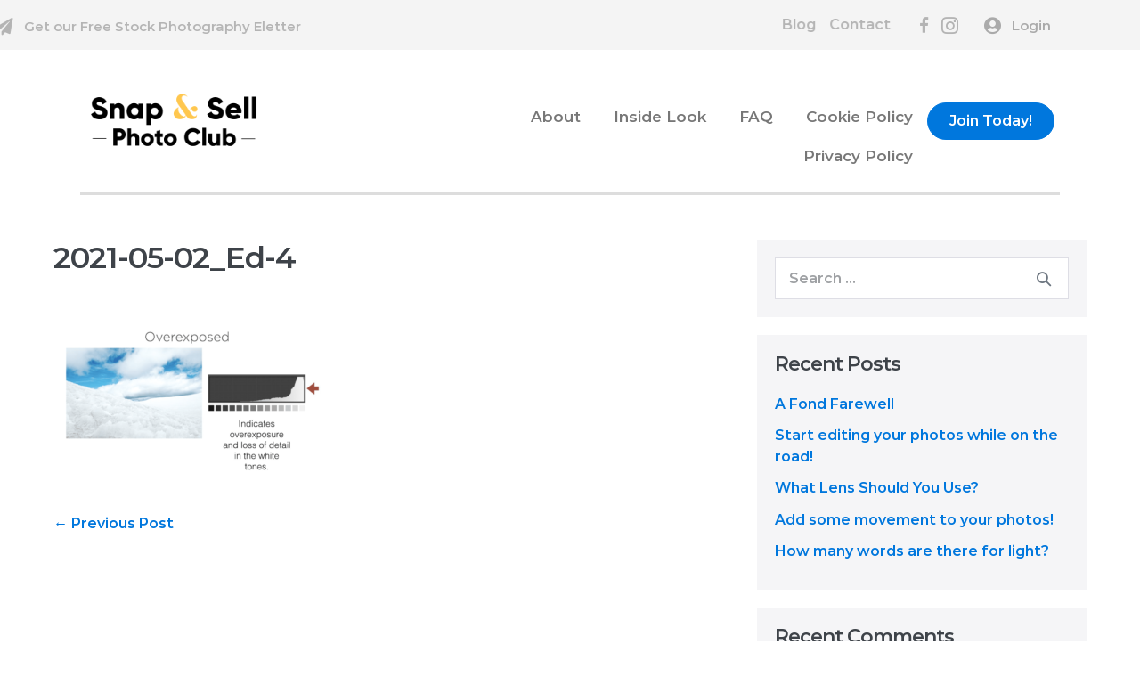

--- FILE ---
content_type: text/html; charset=UTF-8
request_url: https://gepphotoclub.com/articles/2021/your-secret-weapon/2021-05-02_ed-4/
body_size: 11475
content:
<!doctype html>

<html lang="en-US">

<head>

	<meta charset="UTF-8">
	<meta http-equiv="X-UA-Compatible" content="IE=edge" />
	<meta name="viewport" content="width=device-width, initial-scale=1.0, maximum-scale=1, user-scalable=0"/>
	<link rel="profile" href="http://gmpg.org/xfn/11">
	<link rel="pingback" href="https://gepphotoclub.com/xmlrpc.php">
    <meta name='robots' content='index, follow, max-image-preview:large, max-snippet:-1, max-video-preview:-1' />

	<!-- This site is optimized with the Yoast SEO plugin v20.9 - https://yoast.com/wordpress/plugins/seo/ -->
	<title>2021-05-02_Ed-4 - Snap &amp; Sell Photo Club</title>
	<link rel="canonical" href="https://gepphotoclub.com/articles/2021/your-secret-weapon/2021-05-02_ed-4/" />
	<meta property="og:locale" content="en_US" />
	<meta property="og:type" content="article" />
	<meta property="og:title" content="2021-05-02_Ed-4 - Snap &amp; Sell Photo Club" />
	<meta property="og:url" content="https://gepphotoclub.com/articles/2021/your-secret-weapon/2021-05-02_ed-4/" />
	<meta property="og:site_name" content="Snap &amp; Sell Photo Club" />
	<meta property="og:image" content="https://gepphotoclub.com/articles/2021/your-secret-weapon/2021-05-02_ed-4" />
	<meta property="og:image:width" content="1024" />
	<meta property="og:image:height" content="768" />
	<meta property="og:image:type" content="image/png" />
	<meta name="twitter:card" content="summary_large_image" />
	<script type="application/ld+json" class="yoast-schema-graph">{"@context":"https://schema.org","@graph":[{"@type":"WebPage","@id":"https://gepphotoclub.com/articles/2021/your-secret-weapon/2021-05-02_ed-4/","url":"https://gepphotoclub.com/articles/2021/your-secret-weapon/2021-05-02_ed-4/","name":"2021-05-02_Ed-4 - Snap &amp; Sell Photo Club","isPartOf":{"@id":"https://gepphotoclub.com/#website"},"primaryImageOfPage":{"@id":"https://gepphotoclub.com/articles/2021/your-secret-weapon/2021-05-02_ed-4/#primaryimage"},"image":{"@id":"https://gepphotoclub.com/articles/2021/your-secret-weapon/2021-05-02_ed-4/#primaryimage"},"thumbnailUrl":"https://gepphotoclub.com/wp-content/uploads/2021/04/2021-05-02_Ed-4.png","datePublished":"2021-04-29T15:36:59+00:00","dateModified":"2021-04-29T15:36:59+00:00","breadcrumb":{"@id":"https://gepphotoclub.com/articles/2021/your-secret-weapon/2021-05-02_ed-4/#breadcrumb"},"inLanguage":"en-US","potentialAction":[{"@type":"ReadAction","target":["https://gepphotoclub.com/articles/2021/your-secret-weapon/2021-05-02_ed-4/"]}]},{"@type":"ImageObject","inLanguage":"en-US","@id":"https://gepphotoclub.com/articles/2021/your-secret-weapon/2021-05-02_ed-4/#primaryimage","url":"https://gepphotoclub.com/wp-content/uploads/2021/04/2021-05-02_Ed-4.png","contentUrl":"https://gepphotoclub.com/wp-content/uploads/2021/04/2021-05-02_Ed-4.png","width":1024,"height":768},{"@type":"BreadcrumbList","@id":"https://gepphotoclub.com/articles/2021/your-secret-weapon/2021-05-02_ed-4/#breadcrumb","itemListElement":[{"@type":"ListItem","position":1,"name":"Home","item":"https://gepphotoclub.com/"},{"@type":"ListItem","position":2,"name":"Your secret weapon","item":"https://gepphotoclub.com/articles/2021/your-secret-weapon/"},{"@type":"ListItem","position":3,"name":"2021-05-02_Ed-4"}]},{"@type":"WebSite","@id":"https://gepphotoclub.com/#website","url":"https://gepphotoclub.com/","name":"Snap &amp; Sell Photo Club","description":"","potentialAction":[{"@type":"SearchAction","target":{"@type":"EntryPoint","urlTemplate":"https://gepphotoclub.com/?s={search_term_string}"},"query-input":"required name=search_term_string"}],"inLanguage":"en-US"}]}</script>
	<!-- / Yoast SEO plugin. -->


<link rel='dns-prefetch' href='//fonts.googleapis.com' />
<link rel='dns-prefetch' href='//maxcdn.bootstrapcdn.com' />
<link rel='dns-prefetch' href='//use.fontawesome.com' />
<link href='https://fonts.gstatic.com' crossorigin rel='preconnect' />
<link rel="alternate" type="application/rss+xml" title="Snap &amp; Sell Photo Club &raquo; Feed" href="https://gepphotoclub.com/feed/" />
<link rel="alternate" type="application/rss+xml" title="Snap &amp; Sell Photo Club &raquo; Comments Feed" href="https://gepphotoclub.com/comments/feed/" />
<link rel="preload" href="https://gepphotoclub.com/wp-content/plugins/bb-plugin/fonts/fontawesome/5.15.4/webfonts/fa-solid-900.woff2" as="font" type="font/woff2" crossorigin="anonymous">
<script>
window._wpemojiSettings = {"baseUrl":"https:\/\/s.w.org\/images\/core\/emoji\/14.0.0\/72x72\/","ext":".png","svgUrl":"https:\/\/s.w.org\/images\/core\/emoji\/14.0.0\/svg\/","svgExt":".svg","source":{"concatemoji":"https:\/\/gepphotoclub.com\/wp-includes\/js\/wp-emoji-release.min.js?ver=6.1.9"}};
/*! This file is auto-generated */
!function(e,a,t){var n,r,o,i=a.createElement("canvas"),p=i.getContext&&i.getContext("2d");function s(e,t){var a=String.fromCharCode,e=(p.clearRect(0,0,i.width,i.height),p.fillText(a.apply(this,e),0,0),i.toDataURL());return p.clearRect(0,0,i.width,i.height),p.fillText(a.apply(this,t),0,0),e===i.toDataURL()}function c(e){var t=a.createElement("script");t.src=e,t.defer=t.type="text/javascript",a.getElementsByTagName("head")[0].appendChild(t)}for(o=Array("flag","emoji"),t.supports={everything:!0,everythingExceptFlag:!0},r=0;r<o.length;r++)t.supports[o[r]]=function(e){if(p&&p.fillText)switch(p.textBaseline="top",p.font="600 32px Arial",e){case"flag":return s([127987,65039,8205,9895,65039],[127987,65039,8203,9895,65039])?!1:!s([55356,56826,55356,56819],[55356,56826,8203,55356,56819])&&!s([55356,57332,56128,56423,56128,56418,56128,56421,56128,56430,56128,56423,56128,56447],[55356,57332,8203,56128,56423,8203,56128,56418,8203,56128,56421,8203,56128,56430,8203,56128,56423,8203,56128,56447]);case"emoji":return!s([129777,127995,8205,129778,127999],[129777,127995,8203,129778,127999])}return!1}(o[r]),t.supports.everything=t.supports.everything&&t.supports[o[r]],"flag"!==o[r]&&(t.supports.everythingExceptFlag=t.supports.everythingExceptFlag&&t.supports[o[r]]);t.supports.everythingExceptFlag=t.supports.everythingExceptFlag&&!t.supports.flag,t.DOMReady=!1,t.readyCallback=function(){t.DOMReady=!0},t.supports.everything||(n=function(){t.readyCallback()},a.addEventListener?(a.addEventListener("DOMContentLoaded",n,!1),e.addEventListener("load",n,!1)):(e.attachEvent("onload",n),a.attachEvent("onreadystatechange",function(){"complete"===a.readyState&&t.readyCallback()})),(e=t.source||{}).concatemoji?c(e.concatemoji):e.wpemoji&&e.twemoji&&(c(e.twemoji),c(e.wpemoji)))}(window,document,window._wpemojiSettings);
</script>
<style>
img.wp-smiley,
img.emoji {
	display: inline !important;
	border: none !important;
	box-shadow: none !important;
	height: 1em !important;
	width: 1em !important;
	margin: 0 0.07em !important;
	vertical-align: -0.1em !important;
	background: none !important;
	padding: 0 !important;
}
</style>
	<link rel='stylesheet' id='google-fonts-css' href='https://fonts.googleapis.com/css2?family=Montserrat:ital,wght@0,300;0,400;0,600;1,400&#038;family=Neuton:ital,wght@0,300;0,400;0,700;1,400&#038;display=swap' type='text/css' media='all' />
<link rel='stylesheet' id='wp-block-library-css' href='https://gepphotoclub.com/wp-includes/css/dist/block-library/style.min.css?ver=6.1.9' type='text/css' media='all' />
<style id='global-styles-inline-css' type='text/css'>
body{--wp--preset--color--black: #000000;--wp--preset--color--cyan-bluish-gray: #abb8c3;--wp--preset--color--white: #ffffff;--wp--preset--color--pale-pink: #f78da7;--wp--preset--color--vivid-red: #cf2e2e;--wp--preset--color--luminous-vivid-orange: #ff6900;--wp--preset--color--luminous-vivid-amber: #fcb900;--wp--preset--color--light-green-cyan: #7bdcb5;--wp--preset--color--vivid-green-cyan: #00d084;--wp--preset--color--pale-cyan-blue: #8ed1fc;--wp--preset--color--vivid-cyan-blue: #0693e3;--wp--preset--color--vivid-purple: #9b51e0;--wp--preset--gradient--vivid-cyan-blue-to-vivid-purple: linear-gradient(135deg,rgba(6,147,227,1) 0%,rgb(155,81,224) 100%);--wp--preset--gradient--light-green-cyan-to-vivid-green-cyan: linear-gradient(135deg,rgb(122,220,180) 0%,rgb(0,208,130) 100%);--wp--preset--gradient--luminous-vivid-amber-to-luminous-vivid-orange: linear-gradient(135deg,rgba(252,185,0,1) 0%,rgba(255,105,0,1) 100%);--wp--preset--gradient--luminous-vivid-orange-to-vivid-red: linear-gradient(135deg,rgba(255,105,0,1) 0%,rgb(207,46,46) 100%);--wp--preset--gradient--very-light-gray-to-cyan-bluish-gray: linear-gradient(135deg,rgb(238,238,238) 0%,rgb(169,184,195) 100%);--wp--preset--gradient--cool-to-warm-spectrum: linear-gradient(135deg,rgb(74,234,220) 0%,rgb(151,120,209) 20%,rgb(207,42,186) 40%,rgb(238,44,130) 60%,rgb(251,105,98) 80%,rgb(254,248,76) 100%);--wp--preset--gradient--blush-light-purple: linear-gradient(135deg,rgb(255,206,236) 0%,rgb(152,150,240) 100%);--wp--preset--gradient--blush-bordeaux: linear-gradient(135deg,rgb(254,205,165) 0%,rgb(254,45,45) 50%,rgb(107,0,62) 100%);--wp--preset--gradient--luminous-dusk: linear-gradient(135deg,rgb(255,203,112) 0%,rgb(199,81,192) 50%,rgb(65,88,208) 100%);--wp--preset--gradient--pale-ocean: linear-gradient(135deg,rgb(255,245,203) 0%,rgb(182,227,212) 50%,rgb(51,167,181) 100%);--wp--preset--gradient--electric-grass: linear-gradient(135deg,rgb(202,248,128) 0%,rgb(113,206,126) 100%);--wp--preset--gradient--midnight: linear-gradient(135deg,rgb(2,3,129) 0%,rgb(40,116,252) 100%);--wp--preset--duotone--dark-grayscale: url('#wp-duotone-dark-grayscale');--wp--preset--duotone--grayscale: url('#wp-duotone-grayscale');--wp--preset--duotone--purple-yellow: url('#wp-duotone-purple-yellow');--wp--preset--duotone--blue-red: url('#wp-duotone-blue-red');--wp--preset--duotone--midnight: url('#wp-duotone-midnight');--wp--preset--duotone--magenta-yellow: url('#wp-duotone-magenta-yellow');--wp--preset--duotone--purple-green: url('#wp-duotone-purple-green');--wp--preset--duotone--blue-orange: url('#wp-duotone-blue-orange');--wp--preset--font-size--small: 14px;--wp--preset--font-size--medium: 20px;--wp--preset--font-size--large: 20px;--wp--preset--font-size--x-large: 42px;--wp--preset--font-size--tiny: 12px;--wp--preset--font-size--regular: 16px;--wp--preset--font-size--larger: 32px;--wp--preset--font-size--extra: 44px;--wp--preset--spacing--20: 0.44rem;--wp--preset--spacing--30: 0.67rem;--wp--preset--spacing--40: 1rem;--wp--preset--spacing--50: 1.5rem;--wp--preset--spacing--60: 2.25rem;--wp--preset--spacing--70: 3.38rem;--wp--preset--spacing--80: 5.06rem;}body { margin: 0;--wp--style--global--content-size: 1000px;--wp--style--global--wide-size: 1400px; }.wp-site-blocks > .alignleft { float: left; margin-right: 2em; }.wp-site-blocks > .alignright { float: right; margin-left: 2em; }.wp-site-blocks > .aligncenter { justify-content: center; margin-left: auto; margin-right: auto; }.wp-site-blocks > * { margin-block-start: 0; margin-block-end: 0; }.wp-site-blocks > * + * { margin-block-start: 24px; }body { --wp--style--block-gap: 24px; }body .is-layout-flow > *{margin-block-start: 0;margin-block-end: 0;}body .is-layout-flow > * + *{margin-block-start: 24px;margin-block-end: 0;}body .is-layout-constrained > *{margin-block-start: 0;margin-block-end: 0;}body .is-layout-constrained > * + *{margin-block-start: 24px;margin-block-end: 0;}body .is-layout-flex{gap: 24px;}body .is-layout-flow > .alignleft{float: left;margin-inline-start: 0;margin-inline-end: 2em;}body .is-layout-flow > .alignright{float: right;margin-inline-start: 2em;margin-inline-end: 0;}body .is-layout-flow > .aligncenter{margin-left: auto !important;margin-right: auto !important;}body .is-layout-constrained > .alignleft{float: left;margin-inline-start: 0;margin-inline-end: 2em;}body .is-layout-constrained > .alignright{float: right;margin-inline-start: 2em;margin-inline-end: 0;}body .is-layout-constrained > .aligncenter{margin-left: auto !important;margin-right: auto !important;}body .is-layout-constrained > :where(:not(.alignleft):not(.alignright):not(.alignfull)){max-width: var(--wp--style--global--content-size);margin-left: auto !important;margin-right: auto !important;}body .is-layout-constrained > .alignwide{max-width: var(--wp--style--global--wide-size);}body .is-layout-flex{display: flex;}body .is-layout-flex{flex-wrap: wrap;align-items: center;}body .is-layout-flex > *{margin: 0;}body{padding-top: 0px;padding-right: 0px;padding-bottom: 0px;padding-left: 0px;}a:where(:not(.wp-element-button)){text-decoration: underline;}.wp-element-button, .wp-block-button__link{background-color: #32373c;border-width: 0;color: #fff;font-family: inherit;font-size: inherit;line-height: inherit;padding: calc(0.667em + 2px) calc(1.333em + 2px);text-decoration: none;}.has-black-color{color: var(--wp--preset--color--black) !important;}.has-cyan-bluish-gray-color{color: var(--wp--preset--color--cyan-bluish-gray) !important;}.has-white-color{color: var(--wp--preset--color--white) !important;}.has-pale-pink-color{color: var(--wp--preset--color--pale-pink) !important;}.has-vivid-red-color{color: var(--wp--preset--color--vivid-red) !important;}.has-luminous-vivid-orange-color{color: var(--wp--preset--color--luminous-vivid-orange) !important;}.has-luminous-vivid-amber-color{color: var(--wp--preset--color--luminous-vivid-amber) !important;}.has-light-green-cyan-color{color: var(--wp--preset--color--light-green-cyan) !important;}.has-vivid-green-cyan-color{color: var(--wp--preset--color--vivid-green-cyan) !important;}.has-pale-cyan-blue-color{color: var(--wp--preset--color--pale-cyan-blue) !important;}.has-vivid-cyan-blue-color{color: var(--wp--preset--color--vivid-cyan-blue) !important;}.has-vivid-purple-color{color: var(--wp--preset--color--vivid-purple) !important;}.has-black-background-color{background-color: var(--wp--preset--color--black) !important;}.has-cyan-bluish-gray-background-color{background-color: var(--wp--preset--color--cyan-bluish-gray) !important;}.has-white-background-color{background-color: var(--wp--preset--color--white) !important;}.has-pale-pink-background-color{background-color: var(--wp--preset--color--pale-pink) !important;}.has-vivid-red-background-color{background-color: var(--wp--preset--color--vivid-red) !important;}.has-luminous-vivid-orange-background-color{background-color: var(--wp--preset--color--luminous-vivid-orange) !important;}.has-luminous-vivid-amber-background-color{background-color: var(--wp--preset--color--luminous-vivid-amber) !important;}.has-light-green-cyan-background-color{background-color: var(--wp--preset--color--light-green-cyan) !important;}.has-vivid-green-cyan-background-color{background-color: var(--wp--preset--color--vivid-green-cyan) !important;}.has-pale-cyan-blue-background-color{background-color: var(--wp--preset--color--pale-cyan-blue) !important;}.has-vivid-cyan-blue-background-color{background-color: var(--wp--preset--color--vivid-cyan-blue) !important;}.has-vivid-purple-background-color{background-color: var(--wp--preset--color--vivid-purple) !important;}.has-black-border-color{border-color: var(--wp--preset--color--black) !important;}.has-cyan-bluish-gray-border-color{border-color: var(--wp--preset--color--cyan-bluish-gray) !important;}.has-white-border-color{border-color: var(--wp--preset--color--white) !important;}.has-pale-pink-border-color{border-color: var(--wp--preset--color--pale-pink) !important;}.has-vivid-red-border-color{border-color: var(--wp--preset--color--vivid-red) !important;}.has-luminous-vivid-orange-border-color{border-color: var(--wp--preset--color--luminous-vivid-orange) !important;}.has-luminous-vivid-amber-border-color{border-color: var(--wp--preset--color--luminous-vivid-amber) !important;}.has-light-green-cyan-border-color{border-color: var(--wp--preset--color--light-green-cyan) !important;}.has-vivid-green-cyan-border-color{border-color: var(--wp--preset--color--vivid-green-cyan) !important;}.has-pale-cyan-blue-border-color{border-color: var(--wp--preset--color--pale-cyan-blue) !important;}.has-vivid-cyan-blue-border-color{border-color: var(--wp--preset--color--vivid-cyan-blue) !important;}.has-vivid-purple-border-color{border-color: var(--wp--preset--color--vivid-purple) !important;}.has-vivid-cyan-blue-to-vivid-purple-gradient-background{background: var(--wp--preset--gradient--vivid-cyan-blue-to-vivid-purple) !important;}.has-light-green-cyan-to-vivid-green-cyan-gradient-background{background: var(--wp--preset--gradient--light-green-cyan-to-vivid-green-cyan) !important;}.has-luminous-vivid-amber-to-luminous-vivid-orange-gradient-background{background: var(--wp--preset--gradient--luminous-vivid-amber-to-luminous-vivid-orange) !important;}.has-luminous-vivid-orange-to-vivid-red-gradient-background{background: var(--wp--preset--gradient--luminous-vivid-orange-to-vivid-red) !important;}.has-very-light-gray-to-cyan-bluish-gray-gradient-background{background: var(--wp--preset--gradient--very-light-gray-to-cyan-bluish-gray) !important;}.has-cool-to-warm-spectrum-gradient-background{background: var(--wp--preset--gradient--cool-to-warm-spectrum) !important;}.has-blush-light-purple-gradient-background{background: var(--wp--preset--gradient--blush-light-purple) !important;}.has-blush-bordeaux-gradient-background{background: var(--wp--preset--gradient--blush-bordeaux) !important;}.has-luminous-dusk-gradient-background{background: var(--wp--preset--gradient--luminous-dusk) !important;}.has-pale-ocean-gradient-background{background: var(--wp--preset--gradient--pale-ocean) !important;}.has-electric-grass-gradient-background{background: var(--wp--preset--gradient--electric-grass) !important;}.has-midnight-gradient-background{background: var(--wp--preset--gradient--midnight) !important;}.has-small-font-size{font-size: var(--wp--preset--font-size--small) !important;}.has-medium-font-size{font-size: var(--wp--preset--font-size--medium) !important;}.has-large-font-size{font-size: var(--wp--preset--font-size--large) !important;}.has-x-large-font-size{font-size: var(--wp--preset--font-size--x-large) !important;}.has-tiny-font-size{font-size: var(--wp--preset--font-size--tiny) !important;}.has-regular-font-size{font-size: var(--wp--preset--font-size--regular) !important;}.has-larger-font-size{font-size: var(--wp--preset--font-size--larger) !important;}.has-extra-font-size{font-size: var(--wp--preset--font-size--extra) !important;}
.wp-block-navigation a:where(:not(.wp-element-button)){color: inherit;}
.wp-block-pullquote{font-size: 1.5em;line-height: 1.6;}
</style>
<link rel='stylesheet' id='contact-form-7-css' href='https://gepphotoclub.com/wp-content/plugins/contact-form-7/includes/css/styles.css?ver=5.7.7' type='text/css' media='all' />
<link rel='stylesheet' id='font-awesome-four-css' href='https://maxcdn.bootstrapcdn.com/font-awesome/4.7.0/css/font-awesome.min.css?ver=4.7.0' type='text/css' media='all' />
<link rel='stylesheet' id='mw_auth_frontend-css' href='https://gepphotoclub.com/wp-content/plugins/middleware-authentication-master@ecd1f4b13a9/css/frontend.css?ver=6.1.9' type='text/css' media='all' />
<link rel='stylesheet' id='orgseries-default-css-css' href='https://gepphotoclub.com/wp-content/plugins/organize-series/orgSeries.css?ver=6.1.9' type='text/css' media='all' />
<link rel='stylesheet' id='font-awesome-5-css' href='https://gepphotoclub.com/wp-content/plugins/bb-plugin/fonts/fontawesome/5.15.4/css/all.min.css?ver=2.5.2.3' type='text/css' media='all' />
<link rel='stylesheet' id='ultimate-icons-css' href='https://gepphotoclub.com/wp-content/uploads/bb-plugin/icons/ultimate-icons/style.css?ver=2.5.2.3' type='text/css' media='all' />
<link rel='stylesheet' id='font-awesome-css' href='https://gepphotoclub.com/wp-content/plugins/bb-plugin/fonts/fontawesome/5.15.4/css/v4-shims.min.css?ver=2.5.2.3' type='text/css' media='all' />
<link rel='stylesheet' id='dashicons-css' href='https://gepphotoclub.com/wp-includes/css/dashicons.min.css?ver=6.1.9' type='text/css' media='all' />
<link rel='stylesheet' id='fl-builder-layout-bundle-1fdb0827dd125a18f1efc145d6173f9d-css' href='https://gepphotoclub.com/wp-content/uploads/bb-plugin/cache/1fdb0827dd125a18f1efc145d6173f9d-layout-bundle.css?ver=2.5.2.3-1.3.3.1' type='text/css' media='all' />
<link rel='stylesheet' id='photo-contest-widgets-css' href='https://gepphotoclub.com/wp-content/plugins/photo-contest/css/widgets.css?ver=3.3' type='text/css' media='all' />
<link rel='stylesheet' id='font-awesome-free-css' href='//use.fontawesome.com/releases/v5.0.12/css/all.css?ver=6.1.9' type='text/css' media='all' />
<link rel='stylesheet' id='wpbf-icon-font-css' href='https://gepphotoclub.com/wp-content/themes/page-builder-framework/css/min/iconfont-min.css?ver=2.10.2' type='text/css' media='all' />
<link rel='stylesheet' id='wpbf-style-css' href='https://gepphotoclub.com/wp-content/themes/page-builder-framework/style.css?ver=2.10.2' type='text/css' media='all' />
<link rel='stylesheet' id='wpbf-responsive-css' href='https://gepphotoclub.com/wp-content/themes/page-builder-framework/css/min/responsive-min.css?ver=2.10.2' type='text/css' media='all' />
<link rel='stylesheet' id='wpbf-premium-css' href='https://gepphotoclub.com/wp-content/plugins/wpbf-premium/css/wpbf-premium.css?ver=2.9.1' type='text/css' media='all' />
<style id='wpbf-premium-inline-css' type='text/css'>
input,optgroup,textarea,button,body,.wp-block-latest-comments__comment{line-height:1.8;}h1,h2,h3,h4,h5,h6{letter-spacing:-1px;}h1{font-size:34px;}h3{font-size:25px;}h4{text-transform:none;}h4{font-size:22px;}h5{font-size:15px;}h6{line-height:1.1;text-transform:none;}h6{font-size:14px;}body,button,input,optgroup,select,textarea,h1,h2,h3,h4,h5,h6{font-family:Montserrat;font-weight:400;font-style:normal;}h1,h2,h3,h4,h5,h6{font-family:Montserrat;font-weight:600;font-style:normal;}h4{font-family:Montserrat;font-weight:500;font-style:normal;}h6{font-family:Montserrat;font-weight:600;font-style:normal;}a{color:#0077dd;}.bypostauthor{border-color:#0077dd;}.wpbf-button-primary{background:#0077dd;}a:hover{color:#934add;}.wpbf-button-primary:hover{background:#934add;}.wpbf-menu > .current-menu-item > a{color:#934add!important;}.wpbf-button,input[type="submit"]{background:#0077dd;color:#ffffff;}.wpbf-button:hover,input[type="submit"]:hover{background:#3b0bda;color:#ffffff;}.wpbf-button-primary{background:#dd3333;color:#ffffff;}.wpbf-button-primary:hover{background:#dd9933;color:#ffffff;}.wp-block-button__link:not(.has-text-color){color:#ffffff;}.wp-block-button__link:not(.has-text-color):hover{color:#ffffff;}.wp-block-button__link:not(.has-background){background:#dd3333;}.is-style-outline .wp-block-button__link:not(.has-text-color){border-color:#dd3333;color:#dd3333;}.wp-block-button:not(.is-style-outline) .wp-block-button__link:not(.has-background):not(.has-text-color):hover{background:#dd9933;color:#ffffff;}.is-style-outline .wp-block-button__link:not(.has-text-color):not(.has-background):hover{border-color:#dd9933;color:#dd9933;}.wpbf-archive-content .wpbf-post{text-align:left;}
</style>
<link rel='stylesheet' id='wpbf-style-child-css' href='https://gepphotoclub.com/wp-content/themes/bsc/style.css?ver=1.2' type='text/css' media='all' />
<link rel='stylesheet' id='pp-animate-css' href='https://gepphotoclub.com/wp-content/plugins/bbpowerpack/assets/css/animate.min.css?ver=3.5.1' type='text/css' media='all' />
<link rel='stylesheet' id='fl-builder-google-fonts-26a1742211e085980ccc378fda69fa19-css' href='//fonts.googleapis.com/css?family=Montserrat%3A500&#038;ver=6.1.9' type='text/css' media='all' />
<script id='localized_frontend_data-js-extra'>
var localized_frontend_data = {"mw_ajax_url":"https:\/\/gepphotoclub.com\/wp-admin\/admin-ajax.php","txt_log_name_validation":"Please enter your username or email address","txt_log_pwd_validation":"Please enter your password","txt_reset_email_required":"Please enter your email address","txt_reset_email_valid":"Please enter a valid email address","txt_forgot_name_required":"Please enter your email address","txt_forgot_name_valid":"Please enter a valid email address","txt_pwd_change_name_validation":"Please enter your username","txt_pwd_change_newpass_validation":"Please enter your new password","txt_pwd_change_newpass_confirm":"Please confirm your new password","txt_pwd_change_newpass_confirm_equal":"The passwords do not match"};
</script>
<script src='https://gepphotoclub.com/wp-content/plugins/middleware-authentication-master@ecd1f4b13a9/js/frontend-localized.js?ver=6.1.9' id='localized_frontend_data-js'></script>
<script src='https://gepphotoclub.com/wp-includes/js/jquery/jquery.min.js?ver=3.6.1' id='jquery-core-js'></script>
<script src='https://gepphotoclub.com/wp-includes/js/jquery/jquery-migrate.min.js?ver=3.3.2' id='jquery-migrate-js'></script>
<script src='https://gepphotoclub.com/wp-content/plugins/middleware-authentication-master@ecd1f4b13a9/js/jquery.validate.min.js?ver=6.1.9' id='mw_auth_validate-js'></script>
<script src='https://gepphotoclub.com/wp-content/plugins/middleware-authentication-master@ecd1f4b13a9/js/frontend.js?ver=6.1.9' id='mw_auth_frontend-js'></script>
<script src='https://gepphotoclub.com/wp-includes/js/imagesloaded.min.js?ver=6.1.9' id='imagesloaded-js'></script>
<link rel="https://api.w.org/" href="https://gepphotoclub.com/wp-json/" /><link rel="alternate" type="application/json" href="https://gepphotoclub.com/wp-json/wp/v2/media/32894" /><link rel="EditURI" type="application/rsd+xml" title="RSD" href="https://gepphotoclub.com/xmlrpc.php?rsd" />
<link rel="wlwmanifest" type="application/wlwmanifest+xml" href="https://gepphotoclub.com/wp-includes/wlwmanifest.xml" />
<link rel='shortlink' href='https://gepphotoclub.com/?p=32894' />
<link rel="alternate" type="application/json+oembed" href="https://gepphotoclub.com/wp-json/oembed/1.0/embed?url=https%3A%2F%2Fgepphotoclub.com%2Farticles%2F2021%2Fyour-secret-weapon%2F2021-05-02_ed-4%2F" />
<link rel="alternate" type="text/xml+oembed" href="https://gepphotoclub.com/wp-json/oembed/1.0/embed?url=https%3A%2F%2Fgepphotoclub.com%2Farticles%2F2021%2Fyour-secret-weapon%2F2021-05-02_ed-4%2F&#038;format=xml" />
		<script>
			var bb_powerpack = {
				ajaxurl: 'https://gepphotoclub.com/wp-admin/admin-ajax.php'
			};
		</script>
			<!-- OneTrust Cookies Consent Notice start for gepphotoclub.com -->
<script src="https://cdn.cookielaw.org/scripttemplates/otSDKStub.js"  type="text/javascript" charset="UTF-8" data-domain-script="45488bc3-122c-404b-87b3-ed52b1dc28fa" ></script>
<script type="text/javascript">
function OptanonWrapper() { }
</script>
<!-- OneTrust Cookies Consent Notice end for gepphotoclub.com -->      <script type="text/javascript">
        var ajaxurl = 'https://gepphotoclub.com/wp-admin/admin-ajax.php';
      </script>
    <meta name="theme-color" content="#0077dd"><style>.recentcomments a{display:inline !important;padding:0 !important;margin:0 !important;}</style><link rel="icon" href="https://gepphotoclub.com/wp-content/uploads/2021/01/cropped-snap-sell-fav-32x32.png" sizes="32x32" />
<link rel="icon" href="https://gepphotoclub.com/wp-content/uploads/2021/01/cropped-snap-sell-fav-192x192.png" sizes="192x192" />
<link rel="apple-touch-icon" href="https://gepphotoclub.com/wp-content/uploads/2021/01/cropped-snap-sell-fav-180x180.png" />
<meta name="msapplication-TileImage" content="https://gepphotoclub.com/wp-content/uploads/2021/01/cropped-snap-sell-fav-270x270.png" />
		<style id="wp-custom-css">
			/*
You can add your own CSS here.

Click the help icon above to learn more.
*/


#registerform {display:none}

.category-photo-challenge h1 {text-align:center}


/* Widget Title Font Size
*/
.fl-sidebar .fl-widget .fl-widget-title {
    font-size:30px
}

/* Search And Filter Font Size
*/
.fl-sidebar .searchandfilter h4 {
    font-size:20px
}

/* Recent Post Text Font Size
*/
.fl-sidebar .rpwe-block h3 {
    font-size: 20px !important;
}

/* Recent Post Date Font Size
*/
.fl-sidebar .rpwe-time {
	  font-size:15px
}
/*.pcmenu.full-width.silver.thin {
	border-radius:3px;
	background-image: linear-gradient(#eee, #ddd);
	color:#fff;
border:1px solid #ccc
}*/
		</style>
		<style id="wpbf-typography-styles">/* cyrillic-ext */
@font-face {
  font-family: 'Montserrat';
  font-style: normal;
  font-weight: 400;
  font-display: swap;
  src: url(https://gepphotoclub.com/wp-content/fonts/montserrat/font) format('woff');
  unicode-range: U+0460-052F, U+1C80-1C8A, U+20B4, U+2DE0-2DFF, U+A640-A69F, U+FE2E-FE2F;
}
/* cyrillic */
@font-face {
  font-family: 'Montserrat';
  font-style: normal;
  font-weight: 400;
  font-display: swap;
  src: url(https://gepphotoclub.com/wp-content/fonts/montserrat/font) format('woff');
  unicode-range: U+0301, U+0400-045F, U+0490-0491, U+04B0-04B1, U+2116;
}
/* vietnamese */
@font-face {
  font-family: 'Montserrat';
  font-style: normal;
  font-weight: 400;
  font-display: swap;
  src: url(https://gepphotoclub.com/wp-content/fonts/montserrat/font) format('woff');
  unicode-range: U+0102-0103, U+0110-0111, U+0128-0129, U+0168-0169, U+01A0-01A1, U+01AF-01B0, U+0300-0301, U+0303-0304, U+0308-0309, U+0323, U+0329, U+1EA0-1EF9, U+20AB;
}
/* latin-ext */
@font-face {
  font-family: 'Montserrat';
  font-style: normal;
  font-weight: 400;
  font-display: swap;
  src: url(https://gepphotoclub.com/wp-content/fonts/montserrat/font) format('woff');
  unicode-range: U+0100-02BA, U+02BD-02C5, U+02C7-02CC, U+02CE-02D7, U+02DD-02FF, U+0304, U+0308, U+0329, U+1D00-1DBF, U+1E00-1E9F, U+1EF2-1EFF, U+2020, U+20A0-20AB, U+20AD-20C0, U+2113, U+2C60-2C7F, U+A720-A7FF;
}
/* latin */
@font-face {
  font-family: 'Montserrat';
  font-style: normal;
  font-weight: 400;
  font-display: swap;
  src: url(https://gepphotoclub.com/wp-content/fonts/montserrat/font) format('woff');
  unicode-range: U+0000-00FF, U+0131, U+0152-0153, U+02BB-02BC, U+02C6, U+02DA, U+02DC, U+0304, U+0308, U+0329, U+2000-206F, U+20AC, U+2122, U+2191, U+2193, U+2212, U+2215, U+FEFF, U+FFFD;
}
/* cyrillic-ext */
@font-face {
  font-family: 'Montserrat';
  font-style: normal;
  font-weight: 500;
  font-display: swap;
  src: url(https://gepphotoclub.com/wp-content/fonts/montserrat/font) format('woff');
  unicode-range: U+0460-052F, U+1C80-1C8A, U+20B4, U+2DE0-2DFF, U+A640-A69F, U+FE2E-FE2F;
}
/* cyrillic */
@font-face {
  font-family: 'Montserrat';
  font-style: normal;
  font-weight: 500;
  font-display: swap;
  src: url(https://gepphotoclub.com/wp-content/fonts/montserrat/font) format('woff');
  unicode-range: U+0301, U+0400-045F, U+0490-0491, U+04B0-04B1, U+2116;
}
/* vietnamese */
@font-face {
  font-family: 'Montserrat';
  font-style: normal;
  font-weight: 500;
  font-display: swap;
  src: url(https://gepphotoclub.com/wp-content/fonts/montserrat/font) format('woff');
  unicode-range: U+0102-0103, U+0110-0111, U+0128-0129, U+0168-0169, U+01A0-01A1, U+01AF-01B0, U+0300-0301, U+0303-0304, U+0308-0309, U+0323, U+0329, U+1EA0-1EF9, U+20AB;
}
/* latin-ext */
@font-face {
  font-family: 'Montserrat';
  font-style: normal;
  font-weight: 500;
  font-display: swap;
  src: url(https://gepphotoclub.com/wp-content/fonts/montserrat/font) format('woff');
  unicode-range: U+0100-02BA, U+02BD-02C5, U+02C7-02CC, U+02CE-02D7, U+02DD-02FF, U+0304, U+0308, U+0329, U+1D00-1DBF, U+1E00-1E9F, U+1EF2-1EFF, U+2020, U+20A0-20AB, U+20AD-20C0, U+2113, U+2C60-2C7F, U+A720-A7FF;
}
/* latin */
@font-face {
  font-family: 'Montserrat';
  font-style: normal;
  font-weight: 500;
  font-display: swap;
  src: url(https://gepphotoclub.com/wp-content/fonts/montserrat/font) format('woff');
  unicode-range: U+0000-00FF, U+0131, U+0152-0153, U+02BB-02BC, U+02C6, U+02DA, U+02DC, U+0304, U+0308, U+0329, U+2000-206F, U+20AC, U+2122, U+2191, U+2193, U+2212, U+2215, U+FEFF, U+FFFD;
}
/* cyrillic-ext */
@font-face {
  font-family: 'Montserrat';
  font-style: normal;
  font-weight: 600;
  font-display: swap;
  src: url(https://gepphotoclub.com/wp-content/fonts/montserrat/font) format('woff');
  unicode-range: U+0460-052F, U+1C80-1C8A, U+20B4, U+2DE0-2DFF, U+A640-A69F, U+FE2E-FE2F;
}
/* cyrillic */
@font-face {
  font-family: 'Montserrat';
  font-style: normal;
  font-weight: 600;
  font-display: swap;
  src: url(https://gepphotoclub.com/wp-content/fonts/montserrat/font) format('woff');
  unicode-range: U+0301, U+0400-045F, U+0490-0491, U+04B0-04B1, U+2116;
}
/* vietnamese */
@font-face {
  font-family: 'Montserrat';
  font-style: normal;
  font-weight: 600;
  font-display: swap;
  src: url(https://gepphotoclub.com/wp-content/fonts/montserrat/font) format('woff');
  unicode-range: U+0102-0103, U+0110-0111, U+0128-0129, U+0168-0169, U+01A0-01A1, U+01AF-01B0, U+0300-0301, U+0303-0304, U+0308-0309, U+0323, U+0329, U+1EA0-1EF9, U+20AB;
}
/* latin-ext */
@font-face {
  font-family: 'Montserrat';
  font-style: normal;
  font-weight: 600;
  font-display: swap;
  src: url(https://gepphotoclub.com/wp-content/fonts/montserrat/font) format('woff');
  unicode-range: U+0100-02BA, U+02BD-02C5, U+02C7-02CC, U+02CE-02D7, U+02DD-02FF, U+0304, U+0308, U+0329, U+1D00-1DBF, U+1E00-1E9F, U+1EF2-1EFF, U+2020, U+20A0-20AB, U+20AD-20C0, U+2113, U+2C60-2C7F, U+A720-A7FF;
}
/* latin */
@font-face {
  font-family: 'Montserrat';
  font-style: normal;
  font-weight: 600;
  font-display: swap;
  src: url(https://gepphotoclub.com/wp-content/fonts/montserrat/font) format('woff');
  unicode-range: U+0000-00FF, U+0131, U+0152-0153, U+02BB-02BC, U+02C6, U+02DA, U+02DC, U+0304, U+0308, U+0329, U+2000-206F, U+20AC, U+2122, U+2191, U+2193, U+2212, U+2215, U+FEFF, U+FFFD;
}/* cyrillic-ext */
@font-face {
  font-family: 'Montserrat';
  font-style: normal;
  font-weight: 400;
  font-display: swap;
  src: url(https://gepphotoclub.com/wp-content/fonts/montserrat/font) format('woff');
  unicode-range: U+0460-052F, U+1C80-1C8A, U+20B4, U+2DE0-2DFF, U+A640-A69F, U+FE2E-FE2F;
}
/* cyrillic */
@font-face {
  font-family: 'Montserrat';
  font-style: normal;
  font-weight: 400;
  font-display: swap;
  src: url(https://gepphotoclub.com/wp-content/fonts/montserrat/font) format('woff');
  unicode-range: U+0301, U+0400-045F, U+0490-0491, U+04B0-04B1, U+2116;
}
/* vietnamese */
@font-face {
  font-family: 'Montserrat';
  font-style: normal;
  font-weight: 400;
  font-display: swap;
  src: url(https://gepphotoclub.com/wp-content/fonts/montserrat/font) format('woff');
  unicode-range: U+0102-0103, U+0110-0111, U+0128-0129, U+0168-0169, U+01A0-01A1, U+01AF-01B0, U+0300-0301, U+0303-0304, U+0308-0309, U+0323, U+0329, U+1EA0-1EF9, U+20AB;
}
/* latin-ext */
@font-face {
  font-family: 'Montserrat';
  font-style: normal;
  font-weight: 400;
  font-display: swap;
  src: url(https://gepphotoclub.com/wp-content/fonts/montserrat/font) format('woff');
  unicode-range: U+0100-02BA, U+02BD-02C5, U+02C7-02CC, U+02CE-02D7, U+02DD-02FF, U+0304, U+0308, U+0329, U+1D00-1DBF, U+1E00-1E9F, U+1EF2-1EFF, U+2020, U+20A0-20AB, U+20AD-20C0, U+2113, U+2C60-2C7F, U+A720-A7FF;
}
/* latin */
@font-face {
  font-family: 'Montserrat';
  font-style: normal;
  font-weight: 400;
  font-display: swap;
  src: url(https://gepphotoclub.com/wp-content/fonts/montserrat/font) format('woff');
  unicode-range: U+0000-00FF, U+0131, U+0152-0153, U+02BB-02BC, U+02C6, U+02DA, U+02DC, U+0304, U+0308, U+0329, U+2000-206F, U+20AC, U+2122, U+2191, U+2193, U+2212, U+2215, U+FEFF, U+FFFD;
}
/* cyrillic-ext */
@font-face {
  font-family: 'Montserrat';
  font-style: normal;
  font-weight: 500;
  font-display: swap;
  src: url(https://gepphotoclub.com/wp-content/fonts/montserrat/font) format('woff');
  unicode-range: U+0460-052F, U+1C80-1C8A, U+20B4, U+2DE0-2DFF, U+A640-A69F, U+FE2E-FE2F;
}
/* cyrillic */
@font-face {
  font-family: 'Montserrat';
  font-style: normal;
  font-weight: 500;
  font-display: swap;
  src: url(https://gepphotoclub.com/wp-content/fonts/montserrat/font) format('woff');
  unicode-range: U+0301, U+0400-045F, U+0490-0491, U+04B0-04B1, U+2116;
}
/* vietnamese */
@font-face {
  font-family: 'Montserrat';
  font-style: normal;
  font-weight: 500;
  font-display: swap;
  src: url(https://gepphotoclub.com/wp-content/fonts/montserrat/font) format('woff');
  unicode-range: U+0102-0103, U+0110-0111, U+0128-0129, U+0168-0169, U+01A0-01A1, U+01AF-01B0, U+0300-0301, U+0303-0304, U+0308-0309, U+0323, U+0329, U+1EA0-1EF9, U+20AB;
}
/* latin-ext */
@font-face {
  font-family: 'Montserrat';
  font-style: normal;
  font-weight: 500;
  font-display: swap;
  src: url(https://gepphotoclub.com/wp-content/fonts/montserrat/font) format('woff');
  unicode-range: U+0100-02BA, U+02BD-02C5, U+02C7-02CC, U+02CE-02D7, U+02DD-02FF, U+0304, U+0308, U+0329, U+1D00-1DBF, U+1E00-1E9F, U+1EF2-1EFF, U+2020, U+20A0-20AB, U+20AD-20C0, U+2113, U+2C60-2C7F, U+A720-A7FF;
}
/* latin */
@font-face {
  font-family: 'Montserrat';
  font-style: normal;
  font-weight: 500;
  font-display: swap;
  src: url(https://gepphotoclub.com/wp-content/fonts/montserrat/font) format('woff');
  unicode-range: U+0000-00FF, U+0131, U+0152-0153, U+02BB-02BC, U+02C6, U+02DA, U+02DC, U+0304, U+0308, U+0329, U+2000-206F, U+20AC, U+2122, U+2191, U+2193, U+2212, U+2215, U+FEFF, U+FFFD;
}
/* cyrillic-ext */
@font-face {
  font-family: 'Montserrat';
  font-style: normal;
  font-weight: 600;
  font-display: swap;
  src: url(https://gepphotoclub.com/wp-content/fonts/montserrat/font) format('woff');
  unicode-range: U+0460-052F, U+1C80-1C8A, U+20B4, U+2DE0-2DFF, U+A640-A69F, U+FE2E-FE2F;
}
/* cyrillic */
@font-face {
  font-family: 'Montserrat';
  font-style: normal;
  font-weight: 600;
  font-display: swap;
  src: url(https://gepphotoclub.com/wp-content/fonts/montserrat/font) format('woff');
  unicode-range: U+0301, U+0400-045F, U+0490-0491, U+04B0-04B1, U+2116;
}
/* vietnamese */
@font-face {
  font-family: 'Montserrat';
  font-style: normal;
  font-weight: 600;
  font-display: swap;
  src: url(https://gepphotoclub.com/wp-content/fonts/montserrat/font) format('woff');
  unicode-range: U+0102-0103, U+0110-0111, U+0128-0129, U+0168-0169, U+01A0-01A1, U+01AF-01B0, U+0300-0301, U+0303-0304, U+0308-0309, U+0323, U+0329, U+1EA0-1EF9, U+20AB;
}
/* latin-ext */
@font-face {
  font-family: 'Montserrat';
  font-style: normal;
  font-weight: 600;
  font-display: swap;
  src: url(https://gepphotoclub.com/wp-content/fonts/montserrat/font) format('woff');
  unicode-range: U+0100-02BA, U+02BD-02C5, U+02C7-02CC, U+02CE-02D7, U+02DD-02FF, U+0304, U+0308, U+0329, U+1D00-1DBF, U+1E00-1E9F, U+1EF2-1EFF, U+2020, U+20A0-20AB, U+20AD-20C0, U+2113, U+2C60-2C7F, U+A720-A7FF;
}
/* latin */
@font-face {
  font-family: 'Montserrat';
  font-style: normal;
  font-weight: 600;
  font-display: swap;
  src: url(https://gepphotoclub.com/wp-content/fonts/montserrat/font) format('woff');
  unicode-range: U+0000-00FF, U+0131, U+0152-0153, U+02BB-02BC, U+02C6, U+02DA, U+02DC, U+0304, U+0308, U+0329, U+2000-206F, U+20AC, U+2122, U+2191, U+2193, U+2212, U+2215, U+FEFF, U+FFFD;
}/* cyrillic-ext */
@font-face {
  font-family: 'Montserrat';
  font-style: normal;
  font-weight: 400;
  font-display: swap;
  src: url(https://gepphotoclub.com/wp-content/fonts/montserrat/font) format('woff');
  unicode-range: U+0460-052F, U+1C80-1C8A, U+20B4, U+2DE0-2DFF, U+A640-A69F, U+FE2E-FE2F;
}
/* cyrillic */
@font-face {
  font-family: 'Montserrat';
  font-style: normal;
  font-weight: 400;
  font-display: swap;
  src: url(https://gepphotoclub.com/wp-content/fonts/montserrat/font) format('woff');
  unicode-range: U+0301, U+0400-045F, U+0490-0491, U+04B0-04B1, U+2116;
}
/* vietnamese */
@font-face {
  font-family: 'Montserrat';
  font-style: normal;
  font-weight: 400;
  font-display: swap;
  src: url(https://gepphotoclub.com/wp-content/fonts/montserrat/font) format('woff');
  unicode-range: U+0102-0103, U+0110-0111, U+0128-0129, U+0168-0169, U+01A0-01A1, U+01AF-01B0, U+0300-0301, U+0303-0304, U+0308-0309, U+0323, U+0329, U+1EA0-1EF9, U+20AB;
}
/* latin-ext */
@font-face {
  font-family: 'Montserrat';
  font-style: normal;
  font-weight: 400;
  font-display: swap;
  src: url(https://gepphotoclub.com/wp-content/fonts/montserrat/font) format('woff');
  unicode-range: U+0100-02BA, U+02BD-02C5, U+02C7-02CC, U+02CE-02D7, U+02DD-02FF, U+0304, U+0308, U+0329, U+1D00-1DBF, U+1E00-1E9F, U+1EF2-1EFF, U+2020, U+20A0-20AB, U+20AD-20C0, U+2113, U+2C60-2C7F, U+A720-A7FF;
}
/* latin */
@font-face {
  font-family: 'Montserrat';
  font-style: normal;
  font-weight: 400;
  font-display: swap;
  src: url(https://gepphotoclub.com/wp-content/fonts/montserrat/font) format('woff');
  unicode-range: U+0000-00FF, U+0131, U+0152-0153, U+02BB-02BC, U+02C6, U+02DA, U+02DC, U+0304, U+0308, U+0329, U+2000-206F, U+20AC, U+2122, U+2191, U+2193, U+2212, U+2215, U+FEFF, U+FFFD;
}
/* cyrillic-ext */
@font-face {
  font-family: 'Montserrat';
  font-style: normal;
  font-weight: 500;
  font-display: swap;
  src: url(https://gepphotoclub.com/wp-content/fonts/montserrat/font) format('woff');
  unicode-range: U+0460-052F, U+1C80-1C8A, U+20B4, U+2DE0-2DFF, U+A640-A69F, U+FE2E-FE2F;
}
/* cyrillic */
@font-face {
  font-family: 'Montserrat';
  font-style: normal;
  font-weight: 500;
  font-display: swap;
  src: url(https://gepphotoclub.com/wp-content/fonts/montserrat/font) format('woff');
  unicode-range: U+0301, U+0400-045F, U+0490-0491, U+04B0-04B1, U+2116;
}
/* vietnamese */
@font-face {
  font-family: 'Montserrat';
  font-style: normal;
  font-weight: 500;
  font-display: swap;
  src: url(https://gepphotoclub.com/wp-content/fonts/montserrat/font) format('woff');
  unicode-range: U+0102-0103, U+0110-0111, U+0128-0129, U+0168-0169, U+01A0-01A1, U+01AF-01B0, U+0300-0301, U+0303-0304, U+0308-0309, U+0323, U+0329, U+1EA0-1EF9, U+20AB;
}
/* latin-ext */
@font-face {
  font-family: 'Montserrat';
  font-style: normal;
  font-weight: 500;
  font-display: swap;
  src: url(https://gepphotoclub.com/wp-content/fonts/montserrat/font) format('woff');
  unicode-range: U+0100-02BA, U+02BD-02C5, U+02C7-02CC, U+02CE-02D7, U+02DD-02FF, U+0304, U+0308, U+0329, U+1D00-1DBF, U+1E00-1E9F, U+1EF2-1EFF, U+2020, U+20A0-20AB, U+20AD-20C0, U+2113, U+2C60-2C7F, U+A720-A7FF;
}
/* latin */
@font-face {
  font-family: 'Montserrat';
  font-style: normal;
  font-weight: 500;
  font-display: swap;
  src: url(https://gepphotoclub.com/wp-content/fonts/montserrat/font) format('woff');
  unicode-range: U+0000-00FF, U+0131, U+0152-0153, U+02BB-02BC, U+02C6, U+02DA, U+02DC, U+0304, U+0308, U+0329, U+2000-206F, U+20AC, U+2122, U+2191, U+2193, U+2212, U+2215, U+FEFF, U+FFFD;
}
/* cyrillic-ext */
@font-face {
  font-family: 'Montserrat';
  font-style: normal;
  font-weight: 600;
  font-display: swap;
  src: url(https://gepphotoclub.com/wp-content/fonts/montserrat/font) format('woff');
  unicode-range: U+0460-052F, U+1C80-1C8A, U+20B4, U+2DE0-2DFF, U+A640-A69F, U+FE2E-FE2F;
}
/* cyrillic */
@font-face {
  font-family: 'Montserrat';
  font-style: normal;
  font-weight: 600;
  font-display: swap;
  src: url(https://gepphotoclub.com/wp-content/fonts/montserrat/font) format('woff');
  unicode-range: U+0301, U+0400-045F, U+0490-0491, U+04B0-04B1, U+2116;
}
/* vietnamese */
@font-face {
  font-family: 'Montserrat';
  font-style: normal;
  font-weight: 600;
  font-display: swap;
  src: url(https://gepphotoclub.com/wp-content/fonts/montserrat/font) format('woff');
  unicode-range: U+0102-0103, U+0110-0111, U+0128-0129, U+0168-0169, U+01A0-01A1, U+01AF-01B0, U+0300-0301, U+0303-0304, U+0308-0309, U+0323, U+0329, U+1EA0-1EF9, U+20AB;
}
/* latin-ext */
@font-face {
  font-family: 'Montserrat';
  font-style: normal;
  font-weight: 600;
  font-display: swap;
  src: url(https://gepphotoclub.com/wp-content/fonts/montserrat/font) format('woff');
  unicode-range: U+0100-02BA, U+02BD-02C5, U+02C7-02CC, U+02CE-02D7, U+02DD-02FF, U+0304, U+0308, U+0329, U+1D00-1DBF, U+1E00-1E9F, U+1EF2-1EFF, U+2020, U+20A0-20AB, U+20AD-20C0, U+2113, U+2C60-2C7F, U+A720-A7FF;
}
/* latin */
@font-face {
  font-family: 'Montserrat';
  font-style: normal;
  font-weight: 600;
  font-display: swap;
  src: url(https://gepphotoclub.com/wp-content/fonts/montserrat/font) format('woff');
  unicode-range: U+0000-00FF, U+0131, U+0152-0153, U+02BB-02BC, U+02C6, U+02DA, U+02DC, U+0304, U+0308, U+0329, U+2000-206F, U+20AC, U+2122, U+2191, U+2193, U+2212, U+2215, U+FEFF, U+FFFD;
}</style>
<!-- Google Tag Manager -->
<script>(function(w,d,s,l,i){w[l]=w[l]||[];w[l].push({'gtm.start':
new Date().getTime(),event:'gtm.js'});var f=d.getElementsByTagName(s)[0],
j=d.createElement(s),dl=l!='dataLayer'?'&l='+l:'';j.async=true;j.src=
'https://www.googletagmanager.com/gtm.js?id='+i+dl;f.parentNode.insertBefore(j,f);
})(window,document,'script','dataLayer','GTM-PM5B434');</script>
<!-- End Google Tag Manager -->

</head>

<body class="attachment attachment-template-default single single-attachment postid-32894 attachmentid-32894 attachment-png fl-theme-builder-header fl-theme-builder-footer fl-theme-builder-part wpbf wpbf-2021-05-02_ed-4 wpbf-sidebar-right" itemscope itemtype="http://schema.org/WebPage">
    <!-- Google Tag Manager (noscript) -->
<noscript><iframe src="https://www.googletagmanager.com/ns.html?id=GTM-PM5B434"
height="0" width="0" style="display:none;visibility:hidden"></iframe></noscript>
<!-- End Google Tag Manager (noscript) -->
	<a class="screen-reader-text skip-link" href="#content" title="Skip to content">Skip to content</a>

	
	<div id="container" class="wpbf-page">

		<div class="fl-builder-content fl-builder-content-29075 fl-builder-global-templates-locked" data-post-id="29075" data-type="part"><div class="fl-row fl-row-full-width fl-row-bg-color fl-node-5b0ef4b8b3650 ribbon" data-node="5b0ef4b8b3650">
	<div class="fl-row-content-wrap">
		<div class="uabb-row-separator uabb-top-row-separator" >
</div>
						<div class="fl-row-content fl-row-fixed-width fl-node-content">
		
<div class="fl-col-group fl-node-5b0ef4b8b4a49 fl-col-group-equal-height fl-col-group-align-center" data-node="5b0ef4b8b4a49">
			<div class="fl-col fl-node-5b0ef5170e12b" data-node="5b0ef5170e12b">
	<div class="fl-col-content fl-node-content">
	<div class="fl-module fl-module-button fl-node-5b0efebf96be5 fl-animation fl-fade-left" data-node="5b0efebf96be5" data-animation-delay="2.0">
	<div class="fl-module-content fl-node-content">
		<div class="fl-button-wrap fl-button-width-auto fl-button-left fl-button-has-icon">
			<a href="/eletter/" target="_self" class="fl-button" role="button">
					<i class="fl-button-icon fl-button-icon-before fas fa-paper-plane" aria-hidden="true"></i>
						<span class="fl-button-text">Get our Free Stock Photography Eletter</span>
					</a>
</div>
	</div>
</div>
	</div>
</div>
			<div class="fl-col fl-node-5b0ef4b8b4bf3 fl-col-small" data-node="5b0ef4b8b4bf3">
	<div class="fl-col-content fl-node-content">
	<div class="fl-module fl-module-uabb-advanced-menu fl-node-5b0ef9e6cedb5 fl-animation fl-fade-right" data-node="5b0ef9e6cedb5" data-animation-delay="2.0">
	<div class="fl-module-content fl-node-content">
			<div class="uabb-creative-menu
	 uabb-creative-menu-accordion-collapse	uabb-menu-default">
		<div class="uabb-creative-menu-mobile-toggle-container"><div class="uabb-creative-menu-mobile-toggle hamburger" tabindex="0"><div class="uabb-svg-container"><svg version="1.1" class="hamburger-menu" xmlns="https://www.w3.org/2000/svg" xmlns:xlink="https://www.w3.org/1999/xlink" viewBox="0 0 50 50">
<rect class="uabb-hamburger-menu-top" width="50" height="10"/>
<rect class="uabb-hamburger-menu-middle" y="20" width="50" height="10"/>
<rect class="uabb-hamburger-menu-bottom" y="40" width="50" height="10"/>
</svg>
</div></div></div>			<div class="uabb-clear"></div>
					<ul id="menu-ribbon-logged-out" class="menu uabb-creative-menu-horizontal uabb-toggle-none"><li id="menu-item-29098" class="menu-item menu-item-type-custom menu-item-object-custom uabb-creative-menu uabb-cm-style"><a href="/blog/breakfast-stock-club/"><span class="menu-item-text">Blog</span></a></li>
<li id="menu-item-29079" class="menu-item menu-item-type-post_type menu-item-object-page uabb-creative-menu uabb-cm-style"><a href="https://gepphotoclub.com/contact/"><span class="menu-item-text">Contact</span></a></li>
</ul>	</div>

		</div>
</div>
	</div>
</div>
			<div class="fl-col fl-node-5b0f05d30272c fl-col-small" data-node="5b0f05d30272c">
	<div class="fl-col-content fl-node-content">
	<div class="fl-module fl-module-icon-group fl-node-5b16e6b6a8647 fl-animation fl-fade-right" data-node="5b16e6b6a8647" data-animation-delay="2" data-animation-duration="1">
	<div class="fl-module-content fl-node-content">
		<div class="fl-icon-group">
	<span class="fl-icon">
								<a href="https://www.facebook.com/breakfaststockclub" target="_blank" rel="noopener" >
							<i class="ua-icon ua-icon-facebook22" aria-hidden="true"></i>
						</a>
			</span>
		<span class="fl-icon">
								<a href="https://www.instagram.com/greatescapepublishing/" target="_blank" rel="noopener" >
							<i class="ua-icon ua-icon-instagram" aria-hidden="true"></i>
						</a>
			</span>
	</div>
	</div>
</div>
	</div>
</div>
			<div class="fl-col fl-node-5b11b650b9ec0 fl-col-small" data-node="5b11b650b9ec0">
	<div class="fl-col-content fl-node-content">
	<div class="fl-module fl-module-button fl-node-5b11b650b9aae noborder" data-node="5b11b650b9aae">
	<div class="fl-module-content fl-node-content">
		<div class="fl-button-wrap fl-button-width-auto fl-button-right fl-button-has-icon">
			<a href="/wp-login.php" target="_self" class="fl-button" role="button">
					<i class="fl-button-icon fl-button-icon-before fas fa-user-circle" aria-hidden="true"></i>
						<span class="fl-button-text">Login</span>
					</a>
</div>
	</div>
</div>
	</div>
</div>
	</div>
		</div>
	</div>
</div>
</div><div class="uabb-js-breakpoint" style="display: none;"></div>
		<header class="fl-builder-content fl-builder-content-28774 fl-builder-global-templates-locked" data-post-id="28774" data-type="header" data-sticky="0" data-sticky-breakpoint="medium" data-shrink="0" data-overlay="0" data-overlay-bg="transparent" data-shrink-image-height="50px" itemscope="itemscope" itemtype="http://schema.org/WPHeader"><div class="fl-row fl-row-full-width fl-row-bg-color fl-node-5ae9e8df571b3" data-node="5ae9e8df571b3">
	<div class="fl-row-content-wrap">
		<div class="uabb-row-separator uabb-top-row-separator" >
</div>
						<div class="fl-row-content fl-row-fixed-width fl-node-content">
		
<div class="fl-col-group fl-node-5ae9e8df571ed fl-col-group-equal-height fl-col-group-align-center fl-col-group-custom-width" data-node="5ae9e8df571ed">
			<div class="fl-col fl-node-5ae9e8df57225 fl-col-small" data-node="5ae9e8df57225">
	<div class="fl-col-content fl-node-content">
	<div class="fl-module fl-module-pp-image fl-node-5ae9e9356e1cf" data-node="5ae9e9356e1cf">
	<div class="fl-module-content fl-node-content">
		<div class="pp-photo-container">
	<div class="pp-photo pp-photo-align-left pp-photo-align-responsive-default" itemscope itemtype="http://schema.org/ImageObject">
		<div class="pp-photo-content">
			<div class="pp-photo-content-inner">
								<a href="/" target="_self" itemprop="url">
									<img decoding="async" loading="lazy" class="pp-photo-img wp-image-28814 size-large" src="https://gepphotoclub.com/wp-content/uploads/2018/05/bsc-logo-blkack-1-1024x348.png" alt="bsc-logo-blkack-1" itemprop="image" height="348" width="1024" title="bsc-logo-blkack-1" srcset="https://gepphotoclub.com/wp-content/uploads/2018/05/bsc-logo-blkack-1-1024x348.png 1024w, https://gepphotoclub.com/wp-content/uploads/2018/05/bsc-logo-blkack-1-300x102.png 300w, https://gepphotoclub.com/wp-content/uploads/2018/05/bsc-logo-blkack-1-768x261.png 768w, https://gepphotoclub.com/wp-content/uploads/2018/05/bsc-logo-blkack-1-1536x522.png 1536w, https://gepphotoclub.com/wp-content/uploads/2018/05/bsc-logo-blkack-1-2048x696.png 2048w, https://gepphotoclub.com/wp-content/uploads/2018/05/bsc-logo-blkack-1-350x119.png 350w, https://gepphotoclub.com/wp-content/uploads/2018/05/bsc-logo-blkack-1-1100x374.png 1100w" sizes="(max-width: 1024px) 100vw, 1024px" />
					<div class="pp-overlay-bg"></div>
													</a>
							</div>
		</div>
	</div>
</div>
	</div>
</div>
	</div>
</div>
			<div class="fl-col fl-node-5ae9e8df5725c" data-node="5ae9e8df5725c">
	<div class="fl-col-content fl-node-content">
	<div class="fl-module fl-module-uabb-advanced-menu fl-node-5b0f154566881" data-node="5b0f154566881">
	<div class="fl-module-content fl-node-content">
			<div class="uabb-creative-menu
	 uabb-creative-menu-accordion-collapse	uabb-menu-default">
		<div class="uabb-creative-menu-mobile-toggle-container"><div class="uabb-creative-menu-mobile-toggle hamburger" tabindex="0"><div class="uabb-svg-container"><svg version="1.1" class="hamburger-menu" xmlns="https://www.w3.org/2000/svg" xmlns:xlink="https://www.w3.org/1999/xlink" viewBox="0 0 50 50">
<rect class="uabb-hamburger-menu-top" width="50" height="10"/>
<rect class="uabb-hamburger-menu-middle" y="20" width="50" height="10"/>
<rect class="uabb-hamburger-menu-bottom" y="40" width="50" height="10"/>
</svg>
</div></div></div>			<div class="uabb-clear"></div>
					<ul id="menu-main-logged-out" class="menu uabb-creative-menu-horizontal uabb-toggle-none"><li id="menu-item-29093" class="menu-item menu-item-type-post_type menu-item-object-page uabb-creative-menu uabb-cm-style"><a href="https://gepphotoclub.com/about/"><span class="menu-item-text">About</span></a></li>
<li id="menu-item-29620" class="menu-item menu-item-type-post_type menu-item-object-page uabb-creative-menu uabb-cm-style"><a href="https://gepphotoclub.com/club/"><span class="menu-item-text">Inside Look</span></a></li>
<li id="menu-item-29631" class="menu-item menu-item-type-post_type menu-item-object-page uabb-creative-menu uabb-cm-style"><a href="https://gepphotoclub.com/faq/"><span class="menu-item-text">FAQ</span></a></li>
<li id="menu-item-33511" class="menu-item menu-item-type-post_type menu-item-object-page uabb-creative-menu uabb-cm-style"><a href="https://gepphotoclub.com/cookie-policy/"><span class="menu-item-text">Cookie Policy</span></a></li>
<li id="menu-item-33512" class="menu-item menu-item-type-custom menu-item-object-custom uabb-creative-menu uabb-cm-style"><a href="https://greatescapepublishing.com/privacy-policy"><span class="menu-item-text">Privacy Policy</span></a></li>
</ul>	</div>

		</div>
</div>
	</div>
</div>
			<div class="fl-col fl-node-5b0f199aa3989 fl-col-small" data-node="5b0f199aa3989">
	<div class="fl-col-content fl-node-content">
	<div class="fl-module fl-module-uabb-button fl-node-5b0f199aa35d1" data-node="5b0f199aa35d1">
	<div class="fl-module-content fl-node-content">
		
<div class="uabb-module-content uabb-button-wrap uabb-creative-button-wrap uabb-button-width-auto uabb-creative-button-width-auto uabb-button-center uabb-creative-button-center uabb-button-reponsive-center uabb-creative-button-reponsive-center">
			<a href="https://pro.greatescapepublishing.com/bsc-25dc/?ver=S&amp;SPCWB&amp;sc=WS&amp;SPC_0GGWEB" target="_self"  class="uabb-button  uabb-creative-button uabb-creative-flat-btn  uabb-none-btn  "  role="button" aria-label="Join Today!">
							<span class="uabb-button-text uabb-creative-button-text">Join Today!</span>
							
						
		</a>
	</div>




	</div>
</div>
	</div>
</div>
	</div>

<div class="fl-col-group fl-node-5af5f0a0a52e7" data-node="5af5f0a0a52e7">
			<div class="fl-col fl-node-5af5f0a0a54b4" data-node="5af5f0a0a54b4">
	<div class="fl-col-content fl-node-content">
	<div class="fl-module fl-module-separator fl-node-5af5f0a0a51b5" data-node="5af5f0a0a51b5">
	<div class="fl-module-content fl-node-content">
		<div class="fl-separator"></div>
	</div>
</div>
	</div>
</div>
	</div>
		</div>
	</div>
</div>
</header><div class="uabb-js-breakpoint" style="display: none;"></div>		
		
<div id="content">

	
	
	<div id="inner-content" class="wpbf-container wpbf-container-center wpbf-padding-medium">
		
		<div class="wpbf-grid wpbf-main-grid wpbf-grid-medium">

			
			<main id="main" class="wpbf-main wpbf-medium-2-3 wpbf-single-content wpbf-attachment-content">

				
				
				
				
<article id="post-32894" class="wpbf-post-layout-default wpbf-post-style-plain post-32894 attachment type-attachment status-inherit hentry wpbf-post" itemscope="itemscope" itemtype="https://schema.org/CreativeWork">

	<div class="wpbf-article-wrapper">

		
		<header class="article-header">

			<h1 class="entry-title" itemprop="headline">2021-05-02_Ed-4</h1>
		</header>

		<section class="entry-content article-content" itemprop="text">

			
			<p class="attachment"><a href='https://gepphotoclub.com/wp-content/uploads/2021/04/2021-05-02_Ed-4.png'><img width="300" height="225" src="https://gepphotoclub.com/wp-content/uploads/2021/04/2021-05-02_Ed-4-300x225.png" class="attachment-medium size-medium" alt="" decoding="async" loading="lazy" srcset="https://gepphotoclub.com/wp-content/uploads/2021/04/2021-05-02_Ed-4-300x225.png 300w, https://gepphotoclub.com/wp-content/uploads/2021/04/2021-05-02_Ed-4-768x576.png 768w, https://gepphotoclub.com/wp-content/uploads/2021/04/2021-05-02_Ed-4-350x263.png 350w, https://gepphotoclub.com/wp-content/uploads/2021/04/2021-05-02_Ed-4.png 1024w" sizes="(max-width: 300px) 100vw, 300px" /></a></p>

			
			
		</section>

		<footer class="article-footer">

			
		</footer>

		
	</div>

	
	<nav class="post-links wpbf-clearfix" aria-label="Post Navigation">

		<span class="screen-reader-text">Post Navigation</span>

		<span class="previous-post-link"><a href="https://gepphotoclub.com/articles/2021/your-secret-weapon/" rel="prev">&larr; Previous Post</a></span>
	</nav>

	
	
</article>

				
				
				
			</main>

			
<div class="wpbf-medium-1-3 wpbf-sidebar-wrapper">

	
	<aside id="sidebar" class="wpbf-sidebar" itemscope="itemscope" itemtype="https://schema.org/WPSideBar">

	
	<div id="search-2" class="widget widget_search">
<form role="search" method="get" class="searchform" action="https://gepphotoclub.com/">

	<label>

		<span class="screen-reader-text">Search for:</span>
		<input type="search" id="searchform-1" name="s" value="" placeholder="Search &hellip;" title="Press enter to search" />

		
			<button value="Search" class="wpbff wpbff-search"></button>

		
	</label>

</form>
</div>
		<div id="recent-posts-2" class="widget widget_recent_entries">
		<h4 class="wpbf-widgettitle">Recent Posts</h4>
		<ul>
											<li>
					<a href="https://gepphotoclub.com/articles/2021/a-fond-farewell/">A Fond Farewell</a>
									</li>
											<li>
					<a href="https://gepphotoclub.com/articles/2021/start-editing-your-photos-while-on-the-road/">Start editing your photos while on the road!</a>
									</li>
											<li>
					<a href="https://gepphotoclub.com/articles/2021/what-lens-should-you-use/">What Lens Should You Use?</a>
									</li>
											<li>
					<a href="https://gepphotoclub.com/articles/2021/add-some-movement-to-your-photos/">Add some movement to your photos!</a>
									</li>
											<li>
					<a href="https://gepphotoclub.com/articles/2021/how-many-words-are-there-for-light/">How many words are there for light?</a>
									</li>
					</ul>

		</div><div id="recent-comments-2" class="widget widget_recent_comments"><h4 class="wpbf-widgettitle">Recent Comments</h4><ul id="recentcomments"></ul></div><div id="archives-2" class="widget widget_archive"><h4 class="wpbf-widgettitle">Archives</h4>
			<ul>
					<li><a href='https://gepphotoclub.com/articles/2021/11/'>November 2021</a></li>
	<li><a href='https://gepphotoclub.com/articles/2021/10/'>October 2021</a></li>
	<li><a href='https://gepphotoclub.com/articles/2021/09/'>September 2021</a></li>
	<li><a href='https://gepphotoclub.com/articles/2021/08/'>August 2021</a></li>
	<li><a href='https://gepphotoclub.com/articles/2021/07/'>July 2021</a></li>
	<li><a href='https://gepphotoclub.com/articles/2021/06/'>June 2021</a></li>
	<li><a href='https://gepphotoclub.com/articles/2021/05/'>May 2021</a></li>
	<li><a href='https://gepphotoclub.com/articles/2021/04/'>April 2021</a></li>
	<li><a href='https://gepphotoclub.com/articles/2021/03/'>March 2021</a></li>
	<li><a href='https://gepphotoclub.com/articles/2021/02/'>February 2021</a></li>
	<li><a href='https://gepphotoclub.com/articles/2021/01/'>January 2021</a></li>
	<li><a href='https://gepphotoclub.com/articles/2020/12/'>December 2020</a></li>
	<li><a href='https://gepphotoclub.com/articles/2020/11/'>November 2020</a></li>
	<li><a href='https://gepphotoclub.com/articles/2020/10/'>October 2020</a></li>
	<li><a href='https://gepphotoclub.com/articles/2020/09/'>September 2020</a></li>
	<li><a href='https://gepphotoclub.com/articles/2020/08/'>August 2020</a></li>
	<li><a href='https://gepphotoclub.com/articles/2020/07/'>July 2020</a></li>
	<li><a href='https://gepphotoclub.com/articles/2020/06/'>June 2020</a></li>
	<li><a href='https://gepphotoclub.com/articles/2020/05/'>May 2020</a></li>
	<li><a href='https://gepphotoclub.com/articles/2020/04/'>April 2020</a></li>
	<li><a href='https://gepphotoclub.com/articles/2020/03/'>March 2020</a></li>
	<li><a href='https://gepphotoclub.com/articles/2020/02/'>February 2020</a></li>
	<li><a href='https://gepphotoclub.com/articles/2020/01/'>January 2020</a></li>
	<li><a href='https://gepphotoclub.com/articles/2019/12/'>December 2019</a></li>
	<li><a href='https://gepphotoclub.com/articles/2019/11/'>November 2019</a></li>
	<li><a href='https://gepphotoclub.com/articles/2019/10/'>October 2019</a></li>
	<li><a href='https://gepphotoclub.com/articles/2019/09/'>September 2019</a></li>
	<li><a href='https://gepphotoclub.com/articles/2019/08/'>August 2019</a></li>
	<li><a href='https://gepphotoclub.com/articles/2019/07/'>July 2019</a></li>
	<li><a href='https://gepphotoclub.com/articles/2019/06/'>June 2019</a></li>
	<li><a href='https://gepphotoclub.com/articles/2019/05/'>May 2019</a></li>
	<li><a href='https://gepphotoclub.com/articles/2019/04/'>April 2019</a></li>
	<li><a href='https://gepphotoclub.com/articles/2019/03/'>March 2019</a></li>
	<li><a href='https://gepphotoclub.com/articles/2019/02/'>February 2019</a></li>
	<li><a href='https://gepphotoclub.com/articles/2019/01/'>January 2019</a></li>
	<li><a href='https://gepphotoclub.com/articles/2018/12/'>December 2018</a></li>
	<li><a href='https://gepphotoclub.com/articles/2018/11/'>November 2018</a></li>
	<li><a href='https://gepphotoclub.com/articles/2018/10/'>October 2018</a></li>
	<li><a href='https://gepphotoclub.com/articles/2018/09/'>September 2018</a></li>
	<li><a href='https://gepphotoclub.com/articles/2018/08/'>August 2018</a></li>
	<li><a href='https://gepphotoclub.com/articles/2018/07/'>July 2018</a></li>
	<li><a href='https://gepphotoclub.com/articles/2018/06/'>June 2018</a></li>
	<li><a href='https://gepphotoclub.com/articles/2018/05/'>May 2018</a></li>
	<li><a href='https://gepphotoclub.com/articles/2017/11/'>November 2017</a></li>
	<li><a href='https://gepphotoclub.com/articles/2016/04/'>April 2016</a></li>
	<li><a href='https://gepphotoclub.com/articles/2016/03/'>March 2016</a></li>
	<li><a href='https://gepphotoclub.com/articles/2016/02/'>February 2016</a></li>
	<li><a href='https://gepphotoclub.com/articles/2015/12/'>December 2015</a></li>
	<li><a href='https://gepphotoclub.com/articles/2015/02/'>February 2015</a></li>
	<li><a href='https://gepphotoclub.com/articles/2014/10/'>October 2014</a></li>
	<li><a href='https://gepphotoclub.com/articles/2014/09/'>September 2014</a></li>
	<li><a href='https://gepphotoclub.com/articles/2014/08/'>August 2014</a></li>
	<li><a href='https://gepphotoclub.com/articles/2014/06/'>June 2014</a></li>
	<li><a href='https://gepphotoclub.com/articles/2014/04/'>April 2014</a></li>
	<li><a href='https://gepphotoclub.com/articles/2012/06/'>June 2012</a></li>
	<li><a href='https://gepphotoclub.com/articles/2012/05/'>May 2012</a></li>
	<li><a href='https://gepphotoclub.com/articles/2012/04/'>April 2012</a></li>
	<li><a href='https://gepphotoclub.com/articles/2012/03/'>March 2012</a></li>
	<li><a href='https://gepphotoclub.com/articles/2012/02/'>February 2012</a></li>
	<li><a href='https://gepphotoclub.com/articles/2012/01/'>January 2012</a></li>
	<li><a href='https://gepphotoclub.com/articles/2011/08/'>August 2011</a></li>
	<li><a href='https://gepphotoclub.com/articles/2011/06/'>June 2011</a></li>
	<li><a href='https://gepphotoclub.com/articles/2011/05/'>May 2011</a></li>
	<li><a href='https://gepphotoclub.com/articles/2011/04/'>April 2011</a></li>
	<li><a href='https://gepphotoclub.com/articles/2011/03/'>March 2011</a></li>
	<li><a href='https://gepphotoclub.com/articles/2010/11/'>November 2010</a></li>
	<li><a href='https://gepphotoclub.com/articles/2010/10/'>October 2010</a></li>
	<li><a href='https://gepphotoclub.com/articles/2010/09/'>September 2010</a></li>
	<li><a href='https://gepphotoclub.com/articles/2010/08/'>August 2010</a></li>
	<li><a href='https://gepphotoclub.com/articles/2010/06/'>June 2010</a></li>
			</ul>

			</div><div id="categories-2" class="widget widget_categories"><h4 class="wpbf-widgettitle">Categories</h4>
			<ul>
					<li class="cat-item cat-item-9"><a href="https://gepphotoclub.com/blog/articles/">&#8211; Articles</a>
</li>
	<li class="cat-item cat-item-78"><a href="https://gepphotoclub.com/blog/challenges/brief/">Brief</a>
</li>
	<li class="cat-item cat-item-133"><a href="https://gepphotoclub.com/blog/coaching/">Coaching</a>
</li>
	<li class="cat-item cat-item-82"><a href="https://gepphotoclub.com/blog/editor-picks/">Editor&#039;s Picks</a>
</li>
	<li class="cat-item cat-item-36"><a href="https://gepphotoclub.com/blog/challenges/entries/">Entries</a>
</li>
	<li class="cat-item cat-item-124"><a href="https://gepphotoclub.com/blog/getting-started-with-stock-photography/">Getting Started with Stock Photography</a>
</li>
	<li class="cat-item cat-item-46"><a href="https://gepphotoclub.com/blog/interview/">Interview</a>
</li>
	<li class="cat-item cat-item-51"><a href="https://gepphotoclub.com/blog/macro-photography/">Macro Photography</a>
</li>
	<li class="cat-item cat-item-117"><a href="https://gepphotoclub.com/blog/mobile-photography/">Mobile Photography</a>
</li>
	<li class="cat-item cat-item-10"><a href="https://gepphotoclub.com/blog/challenges/">Photo Challenge</a>
</li>
	<li class="cat-item cat-item-38"><a href="https://gepphotoclub.com/blog/photo-gift-ideas/">Photo Gift Ideas</a>
</li>
	<li class="cat-item cat-item-26"><a href="https://gepphotoclub.com/blog/photo-tips/">Photo Tips</a>
</li>
	<li class="cat-item cat-item-11"><a href="https://gepphotoclub.com/blog/photography-trends/">Photography Trends</a>
</li>
	<li class="cat-item cat-item-77"><a href="https://gepphotoclub.com/blog/challenges/reviews/">Review</a>
</li>
	<li class="cat-item cat-item-6"><a href="https://gepphotoclub.com/blog/selling-photos/">Selling Photos</a>
</li>
	<li class="cat-item cat-item-8"><a href="https://gepphotoclub.com/blog/breakfast-stock-club/">Snap &amp; Sell Photo Club Archives</a>
</li>
	<li class="cat-item cat-item-21"><a href="https://gepphotoclub.com/blog/submission-strategies/">Submission Strategies</a>
</li>
	<li class="cat-item cat-item-109"><a href="https://gepphotoclub.com/blog/summer-sprints/">Summer Sprints</a>
</li>
	<li class="cat-item cat-item-31"><a href="https://gepphotoclub.com/blog/travel-photography/">Travel Photography</a>
</li>
	<li class="cat-item cat-item-1"><a href="https://gepphotoclub.com/blog/uncategorized/">Uncategorized</a>
</li>
	<li class="cat-item cat-item-84"><a href="https://gepphotoclub.com/blog/video-reports/">Video Reports</a>
</li>
			</ul>

			</div>
	
	</aside>

	
</div>

		</div>

		
	</div>
	
	
</div>

<footer class="fl-builder-content fl-builder-content-28844 fl-builder-global-templates-locked" data-post-id="28844" data-type="footer" itemscope="itemscope" itemtype="http://schema.org/WPFooter"><div class="fl-row fl-row-full-width fl-row-bg-color fl-node-5af9ceb7cec56" data-node="5af9ceb7cec56">
	<div class="fl-row-content-wrap">
		<div class="uabb-row-separator uabb-top-row-separator" >
</div>
						<div class="fl-row-content fl-row-fixed-width fl-node-content">
		
<div class="fl-col-group fl-node-5af9ceb7cec8d" data-node="5af9ceb7cec8d">
			<div class="fl-col fl-node-5af9ceb7ced2f fl-col-small" data-node="5af9ceb7ced2f">
	<div class="fl-col-content fl-node-content">
	<div class="fl-module fl-module-uabb-photo fl-node-5af9d0b2c343d" data-node="5af9d0b2c343d">
	<div class="fl-module-content fl-node-content">
		<div class="uabb-module-content uabb-photo
uabb-photo-align-left uabb-photo-mob-align-center" itemscope itemtype="https://schema.org/ImageObject">
	<div class="uabb-photo-content ">

				<img decoding="async" loading="lazy" width="4267" height="1451" class="uabb-photo-img wp-image-32575 size-full" src="https://gepphotoclub.com/wp-content/uploads/2021/01/snapselllogo.png" alt="snapselllogo" title="snapselllogo" itemprop="image" srcset="https://gepphotoclub.com/wp-content/uploads/2021/01/snapselllogo.png 4267w, https://gepphotoclub.com/wp-content/uploads/2021/01/snapselllogo-300x102.png 300w, https://gepphotoclub.com/wp-content/uploads/2021/01/snapselllogo-1024x348.png 1024w, https://gepphotoclub.com/wp-content/uploads/2021/01/snapselllogo-768x261.png 768w, https://gepphotoclub.com/wp-content/uploads/2021/01/snapselllogo-1536x522.png 1536w, https://gepphotoclub.com/wp-content/uploads/2021/01/snapselllogo-2048x696.png 2048w, https://gepphotoclub.com/wp-content/uploads/2021/01/snapselllogo-350x119.png 350w, https://gepphotoclub.com/wp-content/uploads/2021/01/snapselllogo-1100x374.png 1100w" sizes="(max-width: 4267px) 100vw, 4267px" />

					</div>
	</div>
	</div>
</div>
	</div>
</div>
			<div class="fl-col fl-node-5af9ceb7cecf9 fl-col-small" data-node="5af9ceb7cecf9">
	<div class="fl-col-content fl-node-content">
	<div class="fl-module fl-module-uabb-advanced-menu fl-node-5b158fcfa5a34" data-node="5b158fcfa5a34">
	<div class="fl-module-content fl-node-content">
			<div class="uabb-creative-menu
	 uabb-creative-menu-accordion-collapse	uabb-menu-default">
					<div class="uabb-clear"></div>
					<ul id="menu-ribbon-logged-out-1" class="menu uabb-creative-menu-vertical uabb-toggle-none"><li id="menu-item-29098" class="menu-item menu-item-type-custom menu-item-object-custom uabb-creative-menu uabb-cm-style"><a href="/blog/breakfast-stock-club/"><span class="menu-item-text">Blog</span></a></li>
<li id="menu-item-29079" class="menu-item menu-item-type-post_type menu-item-object-page uabb-creative-menu uabb-cm-style"><a href="https://gepphotoclub.com/contact/"><span class="menu-item-text">Contact</span></a></li>
</ul>	</div>

		</div>
</div>
	</div>
</div>
			<div class="fl-col fl-node-5b15906253e7f fl-col-small" data-node="5b15906253e7f">
	<div class="fl-col-content fl-node-content">
	<div class="fl-module fl-module-uabb-advanced-menu fl-node-5b159062540ca" data-node="5b159062540ca">
	<div class="fl-module-content fl-node-content">
			<div class="uabb-creative-menu
	 uabb-creative-menu-accordion-collapse	uabb-menu-default">
					<div class="uabb-clear"></div>
					<ul id="menu-main-logged-out-1" class="menu uabb-creative-menu-vertical uabb-toggle-none"><li id="menu-item-29093" class="menu-item menu-item-type-post_type menu-item-object-page uabb-creative-menu uabb-cm-style"><a href="https://gepphotoclub.com/about/"><span class="menu-item-text">About</span></a></li>
<li id="menu-item-29620" class="menu-item menu-item-type-post_type menu-item-object-page uabb-creative-menu uabb-cm-style"><a href="https://gepphotoclub.com/club/"><span class="menu-item-text">Inside Look</span></a></li>
<li id="menu-item-29631" class="menu-item menu-item-type-post_type menu-item-object-page uabb-creative-menu uabb-cm-style"><a href="https://gepphotoclub.com/faq/"><span class="menu-item-text">FAQ</span></a></li>
<li id="menu-item-33511" class="menu-item menu-item-type-post_type menu-item-object-page uabb-creative-menu uabb-cm-style"><a href="https://gepphotoclub.com/cookie-policy/"><span class="menu-item-text">Cookie Policy</span></a></li>
<li id="menu-item-33512" class="menu-item menu-item-type-custom menu-item-object-custom uabb-creative-menu uabb-cm-style"><a href="https://greatescapepublishing.com/privacy-policy"><span class="menu-item-text">Privacy Policy</span></a></li>
</ul>	</div>

		</div>
</div>
	</div>
</div>
			<div class="fl-col fl-node-5af9ceb7cecc3 fl-col-small" data-node="5af9ceb7cecc3">
	<div class="fl-col-content fl-node-content">
	<div class="fl-module fl-module-icon fl-node-5af9ceb7cee08" data-node="5af9ceb7cee08">
	<div class="fl-module-content fl-node-content">
		<div class="fl-icon-wrap">
	<span class="fl-icon">
								<a href="#" target="_self" tabindex="-1" aria-hidden="true" aria-labelledby="fl-icon-text-5af9ceb7cee08">
							<i class="ua-icon ua-icon-map2" aria-hidden="true"></i>
						</a>
			</span>
			<div id="fl-icon-text-5af9ceb7cee08" class="fl-icon-text">
						<a href="#" target="_self" class="fl-icon-text-link fl-icon-text-wrap">
						<p>GREAT ESCAPE PUBLISHING<br />A division of International Living,<br />Woodlock House, Carrick Road,<br /> Portlaw, Co. Waterford,<br />Ireland.</p>
						</a>
					</div>
	</div>
	</div>
</div>
<div class="fl-module fl-module-icon fl-node-5af9ceb7cee74" data-node="5af9ceb7cee74">
	<div class="fl-module-content fl-node-content">
		<div class="fl-icon-wrap">
	<span class="fl-icon">
								<a href="#" target="_self" tabindex="-1" aria-hidden="true" aria-labelledby="fl-icon-text-5af9ceb7cee74">
							<i class="fa fa-phone" aria-hidden="true"></i>
						</a>
			</span>
			<div id="fl-icon-text-5af9ceb7cee74" class="fl-icon-text">
						<a href="#" target="_self" class="fl-icon-text-link fl-icon-text-wrap">
						<p>Local: (561) 860-8266<br />U.S. Toll-Free: (866) 415-1425</p>						</a>
					</div>
	</div>
	</div>
</div>
<div class="fl-module fl-module-icon fl-node-5af9ceb7cee3e" data-node="5af9ceb7cee3e">
	<div class="fl-module-content fl-node-content">
		<div class="fl-icon-wrap">
	<span class="fl-icon">
								<a href="https://breakfaststock.com/contact/" target="_self" tabindex="-1" aria-hidden="true" aria-labelledby="fl-icon-text-5af9ceb7cee3e">
							<i class="dashicons dashicons-before dashicons-email" aria-hidden="true"></i>
						</a>
			</span>
			<div id="fl-icon-text-5af9ceb7cee3e" class="fl-icon-text">
						<a href="https://breakfaststock.com/contact/" target="_self" class="fl-icon-text-link fl-icon-text-wrap">
						<p>Contact Us</p>						</a>
					</div>
	</div>
	</div>
</div>
	</div>
</div>
	</div>
		</div>
	</div>
</div>
<div class="fl-row fl-row-full-width fl-row-bg-color fl-node-5af9ceb7ceb7a" data-node="5af9ceb7ceb7a">
	<div class="fl-row-content-wrap">
		<div class="uabb-row-separator uabb-top-row-separator" >
</div>
						<div class="fl-row-content fl-row-fixed-width fl-node-content">
		
<div class="fl-col-group fl-node-5af9ceb7cebb3" data-node="5af9ceb7cebb3">
			<div class="fl-col fl-node-5af9ceb7cebea" data-node="5af9ceb7cebea">
	<div class="fl-col-content fl-node-content">
	<div class="fl-module fl-module-rich-text fl-node-5af9ceb7cec20" data-node="5af9ceb7cec20">
	<div class="fl-module-content fl-node-content">
		<div class="fl-rich-text">
	<p style="text-align: center;">© 2021 Snap &amp; Sell Photo Club. All Rights Reserved.</p>
</div>
	</div>
</div>
	</div>
</div>
	</div>
		</div>
	</div>
</div>
</footer><div class="uabb-js-breakpoint" style="display: none;"></div>
	</div>


				<script type='text/javascript'><!--
			var seriesdropdown = document.getElementById("orgseries_dropdown");
			if (seriesdropdown) {
			 function onSeriesChange() {
					if ( seriesdropdown.options[seriesdropdown.selectedIndex].value != ( 0 || -1 ) ) {
						location.href = "https://gepphotoclub.com/series/"+seriesdropdown.options[seriesdropdown.selectedIndex].value;
					}
				}
				seriesdropdown.onchange = onSeriesChange;
			}
			--></script>
			<script src='https://gepphotoclub.com/wp-content/plugins/contact-form-7/includes/swv/js/index.js?ver=5.7.7' id='swv-js'></script>
<script id='contact-form-7-js-extra'>
var wpcf7 = {"api":{"root":"https:\/\/gepphotoclub.com\/wp-json\/","namespace":"contact-form-7\/v1"}};
</script>
<script src='https://gepphotoclub.com/wp-content/plugins/contact-form-7/includes/js/index.js?ver=5.7.7' id='contact-form-7-js'></script>
<script src='https://gepphotoclub.com/wp-content/plugins/bb-plugin/js/jquery.ba-throttle-debounce.min.js?ver=2.5.2.3' id='jquery-throttle-js'></script>
<script src='https://gepphotoclub.com/wp-content/plugins/bb-plugin/js/jquery.waypoints.min.js?ver=2.5.2.3' id='jquery-waypoints-js'></script>
<script src='https://gepphotoclub.com/wp-content/uploads/bb-plugin/cache/879f5c14fed9b8073c4a45318f3af97d-layout-bundle.js?ver=2.5.2.3-1.3.3.1' id='fl-builder-layout-bundle-879f5c14fed9b8073c4a45318f3af97d-js'></script>
<script id='wpbf-site-js-before'>
var WpbfObj = {
			ajaxurl: "https://gepphotoclub.com/wp-admin/admin-ajax.php"
		};
</script>
<script src='https://gepphotoclub.com/wp-content/themes/page-builder-framework/js/min/site-min.js?ver=2.10.2' id='wpbf-site-js'></script>
<script src='https://gepphotoclub.com/wp-content/plugins/wpbf-premium/js/site.js?ver=2.9.1' id='wpbf-premium-js'></script>

</body>

</html>


--- FILE ---
content_type: text/css
request_url: https://gepphotoclub.com/wp-content/uploads/bb-plugin/cache/1fdb0827dd125a18f1efc145d6173f9d-layout-bundle.css?ver=2.5.2.3-1.3.3.1
body_size: 13352
content:
.fl-builder-content *,.fl-builder-content *:before,.fl-builder-content *:after {-webkit-box-sizing: border-box;-moz-box-sizing: border-box;box-sizing: border-box;}.fl-row:before,.fl-row:after,.fl-row-content:before,.fl-row-content:after,.fl-col-group:before,.fl-col-group:after,.fl-col:before,.fl-col:after,.fl-module:before,.fl-module:after,.fl-module-content:before,.fl-module-content:after {display: table;content: " ";}.fl-row:after,.fl-row-content:after,.fl-col-group:after,.fl-col:after,.fl-module:after,.fl-module-content:after {clear: both;}.fl-clear {clear: both;}.fl-clearfix:before,.fl-clearfix:after {display: table;content: " ";}.fl-clearfix:after {clear: both;}.sr-only {position: absolute;width: 1px;height: 1px;padding: 0;overflow: hidden;clip: rect(0,0,0,0);white-space: nowrap;border: 0;}.fl-visible-medium,.fl-visible-medium-mobile,.fl-visible-mobile,.fl-col-group .fl-visible-medium.fl-col,.fl-col-group .fl-visible-medium-mobile.fl-col,.fl-col-group .fl-visible-mobile.fl-col {display: none;}.fl-row,.fl-row-content {margin-left: auto;margin-right: auto;}.fl-row-content-wrap {position: relative;}.fl-builder-mobile .fl-row-bg-photo .fl-row-content-wrap {background-attachment: scroll;}.fl-row-bg-video,.fl-row-bg-video .fl-row-content,.fl-row-bg-embed,.fl-row-bg-embed .fl-row-content {position: relative;}.fl-row-bg-video .fl-bg-video,.fl-row-bg-embed .fl-bg-embed-code {bottom: 0;left: 0;overflow: hidden;position: absolute;right: 0;top: 0;}.fl-row-bg-video .fl-bg-video video,.fl-row-bg-embed .fl-bg-embed-code video {bottom: 0;left: 0px;max-width: none;position: absolute;right: 0;top: 0px;}.fl-row-bg-video .fl-bg-video iframe,.fl-row-bg-embed .fl-bg-embed-code iframe {pointer-events: none;width: 100vw;height: 56.25vw; max-width: none;min-height: 100vh;min-width: 177.77vh; position: absolute;top: 50%;left: 50%;transform: translate(-50%, -50%);-ms-transform: translate(-50%, -50%); -webkit-transform: translate(-50%, -50%); }.fl-bg-video-fallback {background-position: 50% 50%;background-repeat: no-repeat;background-size: cover;bottom: 0px;left: 0px;position: absolute;right: 0px;top: 0px;}.fl-row-bg-slideshow,.fl-row-bg-slideshow .fl-row-content {position: relative;}.fl-row .fl-bg-slideshow {bottom: 0;left: 0;overflow: hidden;position: absolute;right: 0;top: 0;z-index: 0;}.fl-builder-edit .fl-row .fl-bg-slideshow * {bottom: 0;height: auto !important;left: 0;position: absolute !important;right: 0;top: 0;}.fl-row-bg-overlay .fl-row-content-wrap:after {border-radius: inherit;content: '';display: block;position: absolute;top: 0;right: 0;bottom: 0;left: 0;z-index: 0;}.fl-row-bg-overlay .fl-row-content {position: relative;z-index: 1;}.fl-row-full-height .fl-row-content-wrap,.fl-row-custom-height .fl-row-content-wrap {display: -webkit-box;display: -webkit-flex;display: -ms-flexbox;display: flex;min-height: 100vh;}.fl-row-overlap-top .fl-row-content-wrap {display: -webkit-inline-box;display: -webkit-inline-flex;display: -moz-inline-box;display: -ms-inline-flexbox;display: inline-flex;width: 100%;}.fl-row-custom-height .fl-row-content-wrap {min-height: 0;}.fl-builder-edit .fl-row-full-height .fl-row-content-wrap {min-height: calc( 100vh - 48px );}.fl-row-full-height .fl-row-content,.fl-row-custom-height .fl-row-content {-webkit-box-flex: 1 1 auto; -moz-box-flex: 1 1 auto;-webkit-flex: 1 1 auto;-ms-flex: 1 1 auto;flex: 1 1 auto;}.fl-row-full-height .fl-row-full-width.fl-row-content,.fl-row-custom-height .fl-row-full-width.fl-row-content {max-width: 100%;width: 100%;}.fl-builder-ie-11 .fl-row.fl-row-full-height:not(.fl-visible-medium):not(.fl-visible-medium-mobile):not(.fl-visible-mobile),.fl-builder-ie-11 .fl-row.fl-row-custom-height:not(.fl-visible-medium):not(.fl-visible-medium-mobile):not(.fl-visible-mobile) {display: flex;flex-direction: column;height: 100%;}.fl-builder-ie-11 .fl-row-full-height .fl-row-content-wrap,.fl-builder-ie-11 .fl-row-custom-height .fl-row-content-wrap {height: auto;}.fl-builder-ie-11 .fl-row-full-height .fl-row-content,.fl-builder-ie-11 .fl-row-custom-height .fl-row-content {flex: 0 0 auto;flex-basis: 100%;margin: 0;}.fl-builder-ie-11 .fl-row-full-height.fl-row-align-top .fl-row-content,.fl-builder-ie-11 .fl-row-full-height.fl-row-align-bottom .fl-row-content,.fl-builder-ie-11 .fl-row-custom-height.fl-row-align-top .fl-row-content,.fl-builder-ie-11 .fl-row-custom-height.fl-row-align-bottom .fl-row-content {margin: 0 auto;}.fl-builder-ie-11 .fl-row-full-height.fl-row-align-center .fl-col-group:not(.fl-col-group-equal-height),.fl-builder-ie-11 .fl-row-custom-height.fl-row-align-center .fl-col-group:not(.fl-col-group-equal-height) {display: flex;align-items: center;justify-content: center;-webkit-align-items: center;-webkit-box-align: center;-webkit-box-pack: center;-webkit-justify-content: center;-ms-flex-align: center;-ms-flex-pack: center;}.fl-row-full-height.fl-row-align-center .fl-row-content-wrap,.fl-row-custom-height.fl-row-align-center .fl-row-content-wrap {align-items: center;justify-content: center;-webkit-align-items: center;-webkit-box-align: center;-webkit-box-pack: center;-webkit-justify-content: center;-ms-flex-align: center;-ms-flex-pack: center;}.fl-row-full-height.fl-row-align-bottom .fl-row-content-wrap,.fl-row-custom-height.fl-row-align-bottom .fl-row-content-wrap {align-items: flex-end;justify-content: flex-end;-webkit-align-items: flex-end;-webkit-justify-content: flex-end;-webkit-box-align: end;-webkit-box-pack: end;-ms-flex-align: end;-ms-flex-pack: end;}.fl-builder-ie-11 .fl-row-full-height.fl-row-align-bottom .fl-row-content-wrap,.fl-builder-ie-11 .fl-row-custom-height.fl-row-align-bottom .fl-row-content-wrap {justify-content: flex-start;-webkit-justify-content: flex-start;}@media all and (device-width: 768px) and (device-height: 1024px) and (orientation:portrait){.fl-row-full-height .fl-row-content-wrap{min-height: 1024px;}}@media all and (device-width: 1024px) and (device-height: 768px) and (orientation:landscape){.fl-row-full-height .fl-row-content-wrap{min-height: 768px;}}@media screen and (device-aspect-ratio: 40/71) {.fl-row-full-height .fl-row-content-wrap {min-height: 500px;}}.fl-col-group-equal-height,.fl-col-group-equal-height .fl-col,.fl-col-group-equal-height .fl-col-content{display: -webkit-box;display: -webkit-flex;display: -ms-flexbox;display: flex;}.fl-col-group-equal-height{-webkit-flex-wrap: wrap;-ms-flex-wrap: wrap;flex-wrap: wrap;width: 100%;}.fl-col-group-equal-height.fl-col-group-has-child-loading {-webkit-flex-wrap: nowrap;-ms-flex-wrap: nowrap;flex-wrap: nowrap;}.fl-col-group-equal-height .fl-col,.fl-col-group-equal-height .fl-col-content{-webkit-box-flex: 1 1 auto; -moz-box-flex: 1 1 auto;-webkit-flex: 1 1 auto;-ms-flex: 1 1 auto;flex: 1 1 auto;}.fl-col-group-equal-height .fl-col-content{-webkit-box-orient: vertical; -webkit-box-direction: normal;-webkit-flex-direction: column;-ms-flex-direction: column;flex-direction: column; flex-shrink: 1; min-width: 1px; max-width: 100%;width: 100%;}.fl-col-group-equal-height:before,.fl-col-group-equal-height .fl-col:before,.fl-col-group-equal-height .fl-col-content:before,.fl-col-group-equal-height:after,.fl-col-group-equal-height .fl-col:after,.fl-col-group-equal-height .fl-col-content:after{content: none;}.fl-col-group-equal-height.fl-col-group-align-center .fl-col-content {align-items: center;justify-content: center;-webkit-align-items: center;-webkit-box-align: center;-webkit-box-pack: center;-webkit-justify-content: center;-ms-flex-align: center;-ms-flex-pack: center;}.fl-col-group-equal-height.fl-col-group-align-bottom .fl-col-content {justify-content: flex-end;-webkit-justify-content: flex-end;-webkit-box-align: end;-webkit-box-pack: end;-ms-flex-pack: end;}.fl-col-group-equal-height.fl-col-group-align-center .fl-module,.fl-col-group-equal-height.fl-col-group-align-center .fl-col-group {width: 100%;}.fl-builder-ie-11 .fl-col-group-equal-height,.fl-builder-ie-11 .fl-col-group-equal-height .fl-col,.fl-builder-ie-11 .fl-col-group-equal-height .fl-col-content,.fl-builder-ie-11 .fl-col-group-equal-height .fl-module,.fl-col-group-equal-height.fl-col-group-align-center .fl-col-group {min-height: 1px;}.fl-col {float: left;min-height: 1px;}.fl-col-bg-overlay .fl-col-content {position: relative;}.fl-col-bg-overlay .fl-col-content:after {border-radius: inherit;content: '';display: block;position: absolute;top: 0;right: 0;bottom: 0;left: 0;z-index: 0;}.fl-col-bg-overlay .fl-module {position: relative;z-index: 2;}.fl-module img {max-width: 100%;}.fl-builder-module-template {margin: 0 auto;max-width: 1100px;padding: 20px;}.fl-builder-content a.fl-button,.fl-builder-content a.fl-button:visited {border-radius: 4px;-moz-border-radius: 4px;-webkit-border-radius: 4px;display: inline-block;font-size: 16px;font-weight: normal;line-height: 18px;padding: 12px 24px;text-decoration: none;text-shadow: none;}.fl-builder-content .fl-button:hover {text-decoration: none;}.fl-builder-content .fl-button:active {position: relative;top: 1px;}.fl-builder-content .fl-button-width-full .fl-button {display: block;text-align: center;}.fl-builder-content .fl-button-width-custom .fl-button {display: inline-block;text-align: center;max-width: 100%;}.fl-builder-content .fl-button-left {text-align: left;}.fl-builder-content .fl-button-center {text-align: center;}.fl-builder-content .fl-button-right {text-align: right;}.fl-builder-content .fl-button i {font-size: 1.3em;height: auto;margin-right:8px;vertical-align: middle;width: auto;}.fl-builder-content .fl-button i.fl-button-icon-after {margin-left: 8px;margin-right: 0;}.fl-builder-content .fl-button-has-icon .fl-button-text {vertical-align: middle;}.fl-icon-wrap {display: inline-block;}.fl-icon {display: table-cell;vertical-align: middle;}.fl-icon a {text-decoration: none;}.fl-icon i {float: right;height: auto;width: auto;}.fl-icon i:before {border: none !important;height: auto;width: auto;}.fl-icon-text {display: table-cell;text-align: left;padding-left: 15px;vertical-align: middle;}.fl-icon-text-empty {display: none;}.fl-icon-text *:last-child {margin: 0 !important;padding: 0 !important;}.fl-icon-text a {text-decoration: none;}.fl-icon-text span {display: block;}.fl-icon-text span.mce-edit-focus {min-width: 1px;}.fl-photo {line-height: 0;position: relative;}.fl-photo-align-left {text-align: left;}.fl-photo-align-center {text-align: center;}.fl-photo-align-right {text-align: right;}.fl-photo-content {display: inline-block;line-height: 0;position: relative;max-width: 100%;}.fl-photo-img-svg {width: 100%;}.fl-photo-content img {display: inline;height: auto;max-width: 100%;}.fl-photo-crop-circle img {-webkit-border-radius: 100%;-moz-border-radius: 100%;border-radius: 100%;}.fl-photo-caption {font-size: 13px;line-height: 18px;overflow: hidden;text-overflow: ellipsis;}.fl-photo-caption-below {padding-bottom: 20px;padding-top: 10px;}.fl-photo-caption-hover {background: rgba(0,0,0,0.7);bottom: 0;color: #fff;left: 0;opacity: 0;filter: alpha(opacity = 0);padding: 10px 15px;position: absolute;right: 0;-webkit-transition:opacity 0.3s ease-in;-moz-transition:opacity 0.3s ease-in;transition:opacity 0.3s ease-in;}.fl-photo-content:hover .fl-photo-caption-hover {opacity: 100;filter: alpha(opacity = 100);}.fl-builder-pagination,.fl-builder-pagination-load-more {padding: 40px 0;}.fl-builder-pagination ul.page-numbers {list-style: none;margin: 0;padding: 0;text-align: center;}.fl-builder-pagination li {display: inline-block;list-style: none;margin: 0;padding: 0;}.fl-builder-pagination li a.page-numbers,.fl-builder-pagination li span.page-numbers {border: 1px solid #e6e6e6;display: inline-block;padding: 5px 10px;margin: 0 0 5px;}.fl-builder-pagination li a.page-numbers:hover,.fl-builder-pagination li span.current {background: #f5f5f5;text-decoration: none;}.fl-slideshow,.fl-slideshow * {-webkit-box-sizing: content-box;-moz-box-sizing: content-box;box-sizing: content-box;}.fl-slideshow .fl-slideshow-image img {max-width: none !important;}.fl-slideshow-social {line-height: 0 !important;}.fl-slideshow-social * {margin: 0 !important;}.fl-builder-content .bx-wrapper .bx-viewport {background: transparent;border: none;box-shadow: none;-moz-box-shadow: none;-webkit-box-shadow: none;left: 0;}.mfp-wrap button.mfp-arrow,.mfp-wrap button.mfp-arrow:active,.mfp-wrap button.mfp-arrow:hover,.mfp-wrap button.mfp-arrow:focus {background: transparent !important;border: none !important;outline: none;position: absolute;top: 50%;box-shadow: none !important;-moz-box-shadow: none !important;-webkit-box-shadow: none !important;}.mfp-wrap .mfp-close,.mfp-wrap .mfp-close:active,.mfp-wrap .mfp-close:hover,.mfp-wrap .mfp-close:focus {background: transparent !important;border: none !important;outline: none;position: absolute;top: 0;box-shadow: none !important;-moz-box-shadow: none !important;-webkit-box-shadow: none !important;}.admin-bar .mfp-wrap .mfp-close,.admin-bar .mfp-wrap .mfp-close:active,.admin-bar .mfp-wrap .mfp-close:hover,.admin-bar .mfp-wrap .mfp-close:focus {top: 32px!important;}img.mfp-img {padding: 0;}.mfp-counter {display: none;}.mfp-wrap .mfp-preloader.fa {font-size: 30px;}.fl-form-field {margin-bottom: 15px;}.fl-form-field input.fl-form-error {border-color: #DD6420;}.fl-form-error-message {clear: both;color: #DD6420;display: none;padding-top: 8px;font-size: 12px;font-weight: lighter;}.fl-form-button-disabled {opacity: 0.5;}.fl-animation {opacity: 0;}.fl-builder-preview .fl-animation,.fl-builder-edit .fl-animation,.fl-animated {opacity: 1;}.fl-animated {animation-fill-mode: both;-webkit-animation-fill-mode: both;}.fl-button.fl-button-icon-animation i {width: 0 !important;opacity: 0;-ms-filter: "alpha(opacity=0)";transition: all 0.2s ease-out;-webkit-transition: all 0.2s ease-out;}.fl-button.fl-button-icon-animation:hover i {opacity: 1! important;-ms-filter: "alpha(opacity=100)";}.fl-button.fl-button-icon-animation i.fl-button-icon-after {margin-left: 0px !important;}.fl-button.fl-button-icon-animation:hover i.fl-button-icon-after {margin-left: 10px !important;}.fl-button.fl-button-icon-animation i.fl-button-icon-before {margin-right: 0 !important;}.fl-button.fl-button-icon-animation:hover i.fl-button-icon-before {margin-right: 20px !important;margin-left: -10px;}.single:not(.woocommerce).single-fl-builder-template .fl-content {width: 100%;}.fl-builder-layer {position: absolute;top:0;left:0;right: 0;bottom: 0;z-index: 0;pointer-events: none;overflow: hidden;}.fl-builder-shape-layer {z-index: 0;}.fl-builder-shape-layer.fl-builder-bottom-edge-layer {z-index: 1;}.fl-row-bg-overlay .fl-builder-shape-layer {z-index: 1;}.fl-row-bg-overlay .fl-builder-shape-layer.fl-builder-bottom-edge-layer {z-index: 2;}.fl-row-has-layers .fl-row-content {z-index: 1;}.fl-row-bg-overlay .fl-row-content {z-index: 2;}.fl-builder-layer > * {display: block;position: absolute;top:0;left:0;width: 100%;}.fl-builder-layer + .fl-row-content {position: relative;}.fl-builder-layer .fl-shape {fill: #aaa;stroke: none;stroke-width: 0;width:100%;}@supports (-webkit-touch-callout: inherit) {.fl-row.fl-row-bg-parallax .fl-row-content-wrap,.fl-row.fl-row-bg-fixed .fl-row-content-wrap {background-position: center !important;background-attachment: scroll !important;}}@supports (-webkit-touch-callout: none) {.fl-row.fl-row-bg-fixed .fl-row-content-wrap {background-position: center !important;background-attachment: scroll !important;}}.fl-builder-content a.fl-button,.fl-builder-content a.fl-button:visited {background: #fafafa;border: 1px solid #ccc;color: #333;}.fl-builder-content a.fl-button *,.fl-builder-content a.fl-button:visited * {color: #333;}.fl-row-content-wrap { margin: 0px; }.fl-row-content-wrap { padding: 20px; }.fl-row-fixed-width { max-width: 1100px; }.fl-col-content { margin: 0px; }.fl-col-content { padding: 0px; }.fl-module-content { margin: 20px; }@media (max-width: 992px) { body.fl-builder-ie-11 .fl-row.fl-row-full-height.fl-visible-desktop,body.fl-builder-ie-11 .fl-row.fl-row-custom-height.fl-visible-desktop {display: none !important;}.fl-visible-desktop,.fl-visible-mobile,.fl-col-group .fl-visible-desktop.fl-col,.fl-col-group .fl-visible-mobile.fl-col {display: none;}.fl-visible-desktop-medium,.fl-visible-medium,.fl-visible-medium-mobile,.fl-col-group .fl-visible-desktop-medium.fl-col,.fl-col-group .fl-visible-medium.fl-col,.fl-col-group .fl-visible-medium-mobile.fl-col {display: block;}.fl-col-group-equal-height .fl-visible-desktop-medium.fl-col,.fl-col-group-equal-height .fl-visible-medium.fl-col,.fl-col-group-equal-height .fl-visible-medium-mobile.fl-col {display: flex;} }@media (max-width: 768px) { body.fl-builder-ie-11 .fl-row.fl-row-full-height.fl-visible-desktop,body.fl-builder-ie-11 .fl-row.fl-row-custom-height.fl-visible-desktop,body.fl-builder-ie-11 .fl-row.fl-row-full-height.fl-visible-desktop-medium,body.fl-builder-ie-11 .fl-row.fl-row-custom-height.fl-visible-desktop-medium {display: none !important;}.fl-visible-desktop,.fl-visible-desktop-medium,.fl-visible-medium,.fl-col-group .fl-visible-desktop.fl-col,.fl-col-group .fl-visible-desktop-medium.fl-col,.fl-col-group .fl-visible-medium.fl-col,.fl-col-group-equal-height .fl-visible-desktop-medium.fl-col,.fl-col-group-equal-height .fl-visible-medium.fl-col {display: none;}.fl-visible-medium-mobile,.fl-visible-mobile,.fl-col-group .fl-visible-medium-mobile.fl-col,.fl-col-group .fl-visible-mobile.fl-col {display: block;}.fl-row-content-wrap {background-attachment: scroll !important;}.fl-row-bg-parallax .fl-row-content-wrap {background-attachment: scroll !important;background-position: center center !important;}.fl-col-group.fl-col-group-equal-height {display: block;}.fl-col-group.fl-col-group-equal-height.fl-col-group-custom-width {display: -webkit-box;display: -webkit-flex;display: -ms-flexbox;display: flex;}.fl-col-group.fl-col-group-responsive-reversed {display: -webkit-box;display: -moz-box;display: -ms-flexbox;display: -moz-flex;display: -webkit-flex;display: flex;flex-flow: row wrap;-ms-box-orient: horizontal;-webkit-flex-flow: row wrap;}.fl-col-group.fl-col-group-responsive-reversed .fl-col {-webkit-box-flex: 0 0 100%; -moz-box-flex: 0 0 100%;-webkit-flex: 0 0 100%;-ms-flex: 0 0 100%;flex: 0 0 100%; min-width: 0;}.fl-col-group-responsive-reversed .fl-col:nth-of-type(1) {-webkit-box-ordinal-group: 12; -moz-box-ordinal-group: 12;-ms-flex-order: 12;-webkit-order: 12; order: 12;}.fl-col-group-responsive-reversed .fl-col:nth-of-type(2) {-webkit-box-ordinal-group: 11;-moz-box-ordinal-group: 11;-ms-flex-order: 11;-webkit-order: 11;order: 11;}.fl-col-group-responsive-reversed .fl-col:nth-of-type(3) {-webkit-box-ordinal-group: 10;-moz-box-ordinal-group: 10;-ms-flex-order: 10;-webkit-order: 10;order: 10;}.fl-col-group-responsive-reversed .fl-col:nth-of-type(4) {-webkit-box-ordinal-group: 9;-moz-box-ordinal-group: 9;-ms-flex-order: 9;-webkit-order: 9;order: 9;}.fl-col-group-responsive-reversed .fl-col:nth-of-type(5) {-webkit-box-ordinal-group: 8;-moz-box-ordinal-group: 8;-ms-flex-order: 8;-webkit-order: 8;order: 8;}.fl-col-group-responsive-reversed .fl-col:nth-of-type(6) {-webkit-box-ordinal-group: 7;-moz-box-ordinal-group: 7;-ms-flex-order: 7;-webkit-order: 7;order: 7;}.fl-col-group-responsive-reversed .fl-col:nth-of-type(7) {-webkit-box-ordinal-group: 6;-moz-box-ordinal-group: 6;-ms-flex-order: 6;-webkit-order: 6;order: 6;}.fl-col-group-responsive-reversed .fl-col:nth-of-type(8) {-webkit-box-ordinal-group: 5;-moz-box-ordinal-group: 5;-ms-flex-order: 5;-webkit-order: 5;order: 5;}.fl-col-group-responsive-reversed .fl-col:nth-of-type(9) {-webkit-box-ordinal-group: 4;-moz-box-ordinal-group: 4;-ms-flex-order: 4;-webkit-order: 4;order: 4;}.fl-col-group-responsive-reversed .fl-col:nth-of-type(10) {-webkit-box-ordinal-group: 3;-moz-box-ordinal-group: 3;-ms-flex-order: 3;-webkit-order: 3;order: 3;}.fl-col-group-responsive-reversed .fl-col:nth-of-type(11) {-webkit-box-ordinal-group: 2;-moz-box-ordinal-group: 2;-ms-flex-order: 2;-webkit-order: 2;order: 2;}.fl-col-group-responsive-reversed .fl-col:nth-of-type(12) {-webkit-box-ordinal-group: 1;-moz-box-ordinal-group: 1;-ms-flex-order: 1;-webkit-order: 1;order: 1;}.fl-col {clear: both;float: none;margin-left: auto;margin-right: auto;width: auto !important;}.fl-col-small:not(.fl-col-small-full-width) {max-width: 400px;}.fl-block-col-resize {display:none;}.fl-row[data-node] .fl-row-content-wrap {margin: 0;padding-left: 0;padding-right: 0;}.fl-row[data-node] .fl-bg-video,.fl-row[data-node] .fl-bg-slideshow {left: 0;right: 0;}.fl-col[data-node] .fl-col-content {margin: 0;padding-left: 0;padding-right: 0;} }.fl-node-5ae9e8df571b3 > .fl-row-content-wrap {border-top-width: 1px;border-right-width: 0px;border-bottom-width: 1px;border-left-width: 0px;} .fl-node-5ae9e8df571b3 > .fl-row-content-wrap {margin-right:0px;margin-left:0px;} .fl-node-5ae9e8df571b3 > .fl-row-content-wrap {padding-top:20px;padding-right:0px;padding-bottom:10px;padding-left:0px;}.fl-node-5ae9e8df57225 {width: 33.33%;}.fl-node-5ae9e8df57225 > .fl-col-content {border-top-width: 1px;border-right-width: 1px;border-bottom-width: 1px;border-left-width: 1px;}@media(max-width: 768px) {.fl-builder-content .fl-node-5ae9e8df57225 {width: 80% !important;max-width: none;clear: none;float: left;}}.fl-node-5ae9e8df5725c {width: 52.61%;}.fl-node-5ae9e8df5725c > .fl-col-content {border-top-width: 1px;border-right-width: 1px;border-bottom-width: 1px;border-left-width: 1px;border-top-left-radius: 0px;border-top-right-radius: 0px;border-bottom-left-radius: 0px;border-bottom-right-radius: 0px;box-shadow: 0px 0px 0px 0px rgba(0, 0, 0, 0.5);}@media(max-width: 768px) {.fl-builder-content .fl-node-5ae9e8df5725c {width: 20% !important;max-width: none;clear: none;float: left;}}.fl-node-5b0f199aa3989 {width: 14.06%;}.fl-node-5af5f0a0a54b4 {width: 100%;}.pp-photo-container .pp-photo-align-left {text-align: left;}.pp-photo-container .pp-photo-align-center {text-align: center;}.pp-photo-container .pp-photo-align-right {text-align: right;}.pp-photo {line-height: 0;position: relative;}.pp-photo-align-left {text-align: left;}.pp-photo-align-center {text-align: center;}.pp-photo-align-right {text-align: right;}.pp-photo-content {display: inline-block;line-height: 0;position: relative;max-width: 100%;}.pp-photo-content img {display: inline;max-width: 100%;}.fl-builder-content[data-shrink="1"] img.pp-photo-img:not([src$=".svg"]) {width: auto;height: auto;}.fl-builder-content[data-shrink="1"] .shrink-header-fix img.pp-photo-img:not([src$=".svg"]) {width: auto !important;}.pp-photo-crop-circle img {-webkit-border-radius: 100% !important;-moz-border-radius: 100% !important;border-radius: 100% !important;}.pp-photo-caption {font-size: 13px;line-height: 18px;overflow: hidden;text-overflow: ellipsis;white-space: normal;width: 100%;}.pp-photo-caption-below {padding-bottom: 20px;padding-top: 10px;}.pp-photo-caption-overlay {bottom: 0;color: #fff;left: 0;padding: 10px 15px;position: absolute;right: 0;-webkit-transition:opacity 0.3s ease-in;-moz-transition:opacity 0.3s ease-in;transition:opacity 0.3s ease-in;}.pp-overlay-wrap .pp-overlay-bg {bottom: 0;content: '';left: 0;opacity: 0;position: absolute;right: 0;top: 0;-webkit-transition: opacity .3s linear;-moz-transition: opacity .3s linear;-o-transition: opacity .3s linear;-ms-transition: opacity .3s linear;transition: opacity .3s linear;}.pp-photo-caption-hover {left: 50%;opacity: 0;position: absolute;top: 50%;-webkit-transform: translate(-50%, -50%);-moz-transform: translate(-50%, -50%);-o-transform: translate(-50%, -50%);-ms-transform: translate(-50%, -50%);transform: translate(-50%, -50%);-webkit-transition: opacity .3s linear;-moz-transition: opacity .3s linear;-o-transition: opacity .3s linear;-ms-transition: opacity .3s linear;transition: opacity .3s linear;}.pp-photo-container .pp-photo-content:hover .pp-overlay-bg,.pp-photo-container .pp-photo-content:hover .pp-photo-caption-hover {opacity: 1;-webkit-transition: opacity .3s linear;-moz-transition: opacity .3s linear;-o-transition: opacity .3s linear;-ms-transition: opacity .3s linear;transition: opacity .3s linear;}.pp-photo-container a:focus {outline: none;}.pp-photo-container .pp-photo-content .pp-photo-content-inner {overflow: hidden;position: relative;}.pp-photo-content-inner img {-webkit-transition-duration: 0.3s;-moz-transition-duration: 0.3s;-ms-transition-duration: 0.3s;-o-transition-duration: 0.3s;transition-duration: 0.3s;}.fl-node-5ae9e9356e1cf .pp-photo-container .pp-photo-content {}.fl-node-5ae9e9356e1cf .pp-photo-container .pp-photo-content .pp-photo-content-inner {background-clip: border-box;transition: all 0.3s ease-in-out;}.fl-node-5ae9e9356e1cf .pp-photo-container .pp-photo-content:hover .pp-photo-content-inner {}.fl-node-5ae9e9356e1cf .pp-photo-container .pp-photo-content .pp-photo-content-inner a {display: block;text-decoration: none !important;}.fl-node-5ae9e9356e1cf .pp-photo-container .pp-photo-content .pp-photo-content-inner img {border-color: #000000;border-width: 1px;border-style: none;border-top-left-radius: 0px;border-top-right-radius: 0px;border-bottom-left-radius: 0px;border-bottom-right-radius: 0px;}.fl-node-5ae9e9356e1cf .pp-photo-caption {background-color: rgba(221, 221, 221, 0.5);color: #000000;}.fl-node-5ae9e9356e1cf .pp-overlay-wrap .pp-overlay-bg {background-color: rgba(221, 221, 221, 0.5);border-top-left-radius: 0px;border-top-right-radius: 0px;border-bottom-left-radius: 0px;border-bottom-right-radius: 0px;}@media only screen and (max-width: 992px) {.fl-node-5ae9e9356e1cf .pp-photo-container .pp-photo-content .pp-photo-content-inner img {}}@media only screen and (max-width: 768px) {.fl-node-5ae9e9356e1cf .pp-photo-container .pp-photo-align-responsive-left {text-align: left !important;}.fl-node-5ae9e9356e1cf .pp-photo-container .pp-photo-align-responsive-center {text-align: center !important;}.fl-node-5ae9e9356e1cf .pp-photo-container .pp-photo-align-responsive-right {text-align: right !important;}.fl-node-5ae9e9356e1cf .pp-photo-container .pp-photo-content .pp-photo-content-inner img {}}.fl-node-5ae9e9356e1cf .pp-photo-container .pp-photo-content .pp-photo-content-inner {border-style: none;border-width: 0;background-clip: border-box;border-color: #cccccc;border-top-width: 1px;border-right-width: 1px;border-bottom-width: 1px;border-left-width: 1px;border-top-left-radius: 0px;border-top-right-radius: 0px;border-bottom-left-radius: 0px;border-bottom-right-radius: 0px;padding-top: 0px;padding-right: 0px;padding-bottom: 0px;padding-left: 0px;}.fl-node-5ae9e9356e1cf .pp-photo-container .pp-photo-content .pp-photo-content-inner img {width: 200px;}.fl-node-5ae9e9356e1cf .pp-photo-caption {font-size: 18px;line-height: 1.6;text-align: center;padding-top: 10px;padding-right: 10px;padding-bottom: 10px;padding-left: 10px;} .fl-node-5ae9e9356e1cf > .fl-module-content {margin-top:0px;margin-right:0px;margin-bottom:0px;margin-left:5px;}.uabb-creative-menu ul,.uabb-creative-menu li {list-style: none !important;margin: 0;padding: 0;}.uabb-creative-menu .menu:before,.uabb-creative-menu .menu:after {content: '';display: table;clear: both;}.uabb-creative-menu .menu {position: relative;padding-left: 0;}.uabb-creative-menu li {position: relative;}.uabb-creative-menu a {display: block;line-height: 1;text-decoration: none;}.uabb-creative-menu .menu a {box-shadow: none;}.uabb-creative-menu a:hover {text-decoration: none;}.uabb-creative-menu .sub-menu {min-width: 220px;margin: 0;}.uabb-creative-menu-horizontal {font-size: 0;}.uabb-creative-menu-horizontal li,.uabb-creative-menu-horizontal > li {font-size: medium;}.uabb-creative-menu-horizontal > li > .uabb-has-submenu-container > a > span.menu-item-text {display: inline-block;}.fl-module[data-node] .uabb-creative-menu .uabb-creative-menu-expanded .sub-menu {background-color: transparent;-webkit-box-shadow: none;-ms-box-shadow: none;box-shadow: none;}.uabb-creative-menu .uabb-has-submenu:focus,.uabb-creative-menu .uabb-has-submenu .sub-menu:focus,.uabb-creative-menu .uabb-has-submenu-container:focus {outline: 0;}.uabb-creative-menu .uabb-has-submenu-container {position: relative;}.uabb-creative-menu .uabb-creative-menu-accordion .uabb-has-submenu > .sub-menu {display: none;}.uabb-creative-menu .uabb-menu-toggle {cursor: pointer;}.uabb-creative-menu .uabb-toggle-arrows .uabb-menu-toggle:before,.uabb-creative-menu .uabb-toggle-none .uabb-menu-toggle:before {border-color: #333;}.uabb-creative-menu .uabb-menu-expanded .uabb-menu-toggle {display: none;}.uabb-creative-menu-mobile-toggle {position: relative;padding: 8px;background-color: transparent;border: none;color: #333;border-radius: 0;cursor: pointer;display: inline-block;z-index: 5;}.uabb-creative-menu-mobile-toggle.text {width: auto;text-align: center;}.uabb-creative-menu-mobile-toggle.hamburger .uabb-creative-menu-mobile-toggle-label,.uabb-creative-menu-mobile-toggle.hamburger-label .uabb-creative-menu-mobile-toggle-label {display: inline-block;margin-left: 10px;vertical-align: middle;}.uabb-creative-menu-mobile-toggle.hamburger .uabb-svg-container,.uabb-creative-menu-mobile-toggle.hamburger-label .uabb-svg-container {display: inline-block;position: relative;width: 1.4em;height: 1.4em;vertical-align: middle;}.uabb-creative-menu-mobile-toggle.hamburger .hamburger-menu,.uabb-creative-menu-mobile-toggle.hamburger-label .hamburger-menu {position: absolute;top: 0;left: 0;right: 0;bottom: 0;}.uabb-creative-menu-mobile-toggle.hamburger .hamburger-menu rect,.uabb-creative-menu-mobile-toggle.hamburger-label .hamburger-menu rect {fill: currentColor;}.uabb-creative-menu.off-canvas .uabb-off-canvas-menu .uabb-menu-close-btn {width: 20px;height: 10px;position: absolute;right: 20px;top: 20px;cursor: pointer;display: block;z-index: 99;}.uabb-creative-menu-mobile-toggle:focus{outline: thin dotted;}.uabb-creative-menu .uabb-menu-overlay {position: fixed;width: 100%;height: 100%;top: 0;left: 0;background: rgba(0,0,0,0.8);z-index: 99999;overflow-y: auto;overflow-x: hidden;}.uabb-creative-menu .uabb-menu-overlay > ul.menu {text-align: center;position: relative;top: 50%;width: 40%;height: 60%;margin: 0 auto;-webkit-transform: translateY(-50%);transform: translateY(-50%);}.uabb-creative-menu .uabb-overlay-fade {opacity: 0;visibility: hidden;-webkit-transition: opacity 0.5s, visibility 0s 0.5s;transition: opacity 0.5s, visibility 0s 0.5s;}.uabb-creative-menu.menu-open .uabb-overlay-fade {opacity: 1;visibility: visible;-webkit-transition: opacity 0.5s;transition: opacity 0.5s;}.uabb-creative-menu .uabb-overlay-slide-down {visibility: hidden;-webkit-transform: translateY(-100%);transform: translateY(-100%);-webkit-transition: -webkit-transform 0.4s ease-in-out, visibility 0s 0.4s;transition: transform 0.4s ease-in-out, visibility 0s 0.4s;}.uabb-creative-menu.menu-open .uabb-overlay-slide-down {visibility: visible;-webkit-transform: translateY(0%);transform: translateY(0%);-webkit-transition: -webkit-transform 0.4s ease-in-out;transition: transform 0.4s ease-in-out;}.uabb-creative-menu .uabb-overlay-scale {visibility: hidden;opacity: 0;-webkit-transform: scale(0.9);transform: scale(0.9);-webkit-transition: -webkit-transform 0.2s, opacity 0.2s, visibility 0s 0.2s;transition: transform 0.2s, opacity 0.2s, visibility 0s 0.2s;}.uabb-creative-menu.menu-open .uabb-overlay-scale {visibility: visible;opacity: 1;-webkit-transform: scale(1);transform: scale(1);-webkit-transition: -webkit-transform 0.4s, opacity 0.4s;transition: transform 0.4s, opacity 0.4s;} .uabb-creative-menu .uabb-overlay-door {visibility: hidden;width: 0;left: 50%;-webkit-transform: translateX(-50%);transform: translateX(-50%);-webkit-transition: width 0.5s 0.3s, visibility 0s 0.8s;transition: width 0.5s 0.3s, visibility 0s 0.8s;}.uabb-creative-menu.menu-open .uabb-overlay-door {visibility: visible;width: 100%;-webkit-transition: width 0.5s;transition: width 0.5s;}.uabb-creative-menu .uabb-overlay-door > ul.menu {left: 0;right: 0;transform: translateY(-50%);}.uabb-creative-menu .uabb-overlay-door > ul,.uabb-creative-menu .uabb-overlay-door .uabb-menu-close-btn {opacity: 0;-webkit-transition: opacity 0.3s 0.5s;transition: opacity 0.3s 0.5s;}.uabb-creative-menu.menu-open .uabb-overlay-door > ul,.uabb-creative-menu.menu-open .uabb-overlay-door .uabb-menu-close-btn {opacity: 1;-webkit-transition-delay: 0.5s;transition-delay: 0.5s;}.uabb-creative-menu.menu-close .uabb-overlay-door > ul,.uabb-creative-menu.menu-close .uabb-overlay-door .uabb-menu-close-btn {-webkit-transition-delay: 0s;transition-delay: 0s;}.uabb-creative-menu .uabb-menu-overlay .uabb-toggle-arrows .uabb-has-submenu-container a > span {padding-right: 0 !important;}.uabb-creative-menu .uabb-menu-overlay .uabb-menu-close-btn {position: absolute;display: block;width: 55px;height: 45px;right: 40px;top: 40px;overflow: hidden;border: none;outline: none;z-index: 100;font-size: 30px;cursor: pointer;background-color: transparent;-webkit-touch-callout: none;-webkit-user-select: none;-khtml-user-select: none;-moz-user-select: none;-ms-user-select: none;user-select: none;-webkit-transition: background-color 0.3s;transition: background-color 0.3s;}.uabb-creative-menu .uabb-menu-overlay .uabb-menu-close-btn:before,.uabb-creative-menu .uabb-menu-overlay .uabb-menu-close-btn:after {content: '';position: absolute;left: 50%;width: 2px;height: 40px;background-color: #ffffff;-webkit-transition: -webkit-transform 0.3s;transition: transform 0.3s;-webkit-transform: translateY(0) rotate(45deg);transform: translateY(0) rotate(45deg);}.uabb-creative-menu .uabb-menu-overlay .uabb-menu-close-btn:after {-webkit-transform: translateY(0) rotate(-45deg);transform: translateY(0) rotate(-45deg);}.uabb-creative-menu .uabb-off-canvas-menu .menu {margin-top: 40px;}.uabb-creative-menu.off-canvas .uabb-clear {position: fixed;top: 0;left: 0;width: 100%;height: 100%;z-index: 99998;background: rgba(0,0,0,0.0);visibility: hidden;opacity: 0;-webkit-transition: all 0.5s ease-in-out;transition: all 0.5s ease-in-out;}.uabb-creative-menu .uabb-off-canvas-menu.uabb-menu-left {position: fixed;top: 0;left: 0;transform: translate3d(-320px, 0px, 0px);}.uabb-creative-menu .uabb-off-canvas-menu.uabb-menu-right {position: fixed;top: 0;right: 0;transform: translate3d(320px, 0px, 0px);}.uabb-creative-menu .uabb-off-canvas-menu {z-index: 99999;width: 300px;height: 100%;background: rgb(55, 58, 71);padding: 60px 20px;-webkit-transition: all 0.8s;transition: transform 0.8s ease;overflow-y: auto;overflow-x: hidden;-webkit-overflow-scrolling: touch;-ms-overflow-style: -ms-autohiding-scrollbar;perspective: 1000;backface-visibility: hidden;}.menu-open.uabb-creative-menu .uabb-off-canvas-menu.uabb-menu-left {transform: translate3d(0px, 0px, 0px);transition: transform 0.8s ease;}.menu-open.uabb-creative-menu .uabb-off-canvas-menu.uabb-menu-right {transform: translate3d(0px, 0px, 0px);transition: transform 0.8s ease;}.uabb-creative-menu.off-canvas.menu-open .uabb-clear {visibility: visible;opacity: 1;}@media ( max-width: 992px ) {.uabb-creative-menu .uabb-menu-overlay .uabb-menu-close-btn {right: 20px;top: 20px;}}.theme-twentytwentyone .uabb-creative-menu button.sub-menu-toggle {display: none;}.fl-node-5b0f154566881 .uabb-creative-menu .menu {text-align: right;}.uabb-creative-menu-expanded ul.sub-menu li a,.uabb-creative-menu-accordion ul.sub-menu li a,.uabb-creative-menu-accordion ul.sub-menu li .uabb-has-submenu-container a,.uabb-creative-menu-expanded ul.sub-menu li .uabb-has-submenu-container a {text-indent: 20px;direction: rtl;}.uabb-creative-menu-expanded ul.sub-menu li li a,.uabb-creative-menu-accordion ul.sub-menu li li a,.uabb-creative-menu-accordion ul.sub-menu li li .uabb-has-submenu-container a,.uabb-creative-menu-expanded ul.sub-menu li li .uabb-has-submenu-container a {text-indent: 30px;direction: rtl;}.uabb-creative-menu-expanded ul.sub-menu li li li a,.uabb-creative-menu-accordion ul.sub-menu li li li a,.uabb-creative-menu-accordion ul.sub-menu li li li .uabb-has-submenu-container a,.uabb-creative-menu-expanded ul.sub-menu li li li .uabb-has-submenu-container a {text-indent: 40px;direction: rtl;}.uabb-creative-menu-expanded ul.sub-menu li li li li a,.uabb-creative-menu-accordion ul.sub-menu li li li li a,.uabb-creative-menu-accordion ul.sub-menu li li li li .uabb-has-submenu-container a,.uabb-creative-menu-expanded ul.sub-menu li li li li .uabb-has-submenu-container a {text-indent: 50px;direction: rtl;}.fl-node-5b0f154566881 .uabb-creative-menu .menu.uabb-creative-menu-horizontal > li > a span.uabb-menu-toggle,.fl-node-5b0f154566881 .uabb-creative-menu .menu.uabb-creative-menu-horizontal > li > .uabb-has-submenu-container a span.uabb-menu-toggle {padding-left: 10px;float: right;}.fl-node-5b0f154566881 .uabb-creative-menu .menu.uabb-creative-menu-horizontal .uabb-menu-toggle {padding-left: 10px;float: right;}.fl-node-5b0f154566881 .uabb-creative-menu .menu > li {margin-top: 5px;margin-bottom: 5px;margin-left:22px;margin-right: 5px;}.fl-node-5b0f154566881 .uabb-creative-menu-mobile-toggle.text:hover .uabb-creative-menu-mobile-toggle-label,.fl-node-5b0f154566881 .uabb-creative-menu-mobile-toggle.hamburger-label:hover .uabb-svg-container .uabb-creative-menu-mobile-toggle-label,.fl-node-5b0f154566881 .uabb-creative-menu-mobile-toggle.hamburger:hover .uabb-svg-container {}.fl-node-5b0f154566881 .uabb-creative-menu-mobile-toggle.text,.fl-node-5b0f154566881 .uabb-creative-menu-mobile-toggle.hamburger-label,.fl-node-5b0f154566881 .uabb-creative-menu-mobile-toggle.hamburger {}.fl-node-5b0f154566881 .uabb-creative-menu-mobile-toggle.text:hover,.fl-node-5b0f154566881 .uabb-creative-menu-mobile-toggle.hamburger-label:hover,.fl-node-5b0f154566881 .uabb-creative-menu-mobile-toggle.hamburger:hover {}.fl-node-5b0f154566881 .menu .uabb-has-submenu .sub-menu {display: none;}.fl-node-5b0f154566881 .uabb-creative-menu li:first-child {border-top: none;}@media only screen and ( max-width: 768px ) {.fl-node-5b0f154566881 .uabb-creative-menu .menu {margin-top: 20px;}.fl-node-5b0f154566881 .uabb-creative-menu .uabb-off-canvas-menu .uabb-menu-close-btn,.fl-node-5b0f154566881 .uabb-creative-menu .uabb-menu-overlay .uabb-menu-close-btn {display: block;}.fl-node-5b0f154566881 .uabb-creative-menu .menu {text-align: center;}.fl-node-5b0f154566881 .uabb-creative-menu .menu > li {margin-left: 0 !important;margin-right: 0 !important;}.fl-node-5b0f154566881 .uabb-creative-menu .menu > li > a span.uabb-menu-toggle,.fl-node-5b0f154566881 .uabb-creative-menu .menu > li > .uabb-has-submenu-container a span.menu-item-text > span.uabb-menu-toggle {padding-left: 10px;float: right;}.fl-node-5b0f154566881 .uabb-creative-menu .menu .uabb-menu-toggle {padding-left: 10px;float: right;}}@media only screen and ( min-width: 769px ) {.fl-node-5b0f154566881 .menu > li {display: inline-block;}.fl-node-5b0f154566881 .menu li {border-left: none;border-top: none;}.fl-node-5b0f154566881 .menu li li {border-top: none;border-left: none;}.fl-node-5b0f154566881 .menu .uabb-has-submenu .sub-menu {position: absolute;top: 100%;left: 0;z-index: 16;visibility: hidden;opacity: 0;text-align:left;transition: all 300ms ease-in;}.fl-node-5b0f154566881 .uabb-has-submenu .uabb-has-submenu .sub-menu {top:0;left: 100%;}.fl-node-5b0f154566881 .uabb-creative-menu .uabb-has-submenu:hover > .sub-menu,.fl-node-5b0f154566881 .uabb-creative-menu .uabb-has-submenu:focus > .sub-menu {visibility: visible;opacity: 1;display: block;}.fl-node-5b0f154566881 .uabb-creative-menu .uabb-has-submenu:focus-within > .sub-menu {visibility: visible;opacity: 1;display: block;}.fl-node-5b0f154566881 .menu .uabb-has-submenu.uabb-menu-submenu-right .sub-menu {top: 100%;left: inherit;right: 0;}.fl-node-5b0f154566881 .menu .uabb-has-submenu .uabb-has-submenu.uabb-menu-submenu-right .sub-menu {top: 0;left: inherit;right: 100%;}.fl-node-5b0f154566881 .uabb-creative-menu .uabb-has-submenu-container a span.menu-item-text {color: #777777;}.fl-node-5b0f154566881 .uabb-creative-menu .uabb-menu-toggle {display: none;}.fl-node-5b0f154566881 .uabb-creative-menu-mobile-toggle {display: none;}}.fl-node-5b0f154566881 .uabb-creative-menu.uabb-menu-default .menu > li > a,.fl-node-5b0f154566881 .uabb-creative-menu.uabb-menu-default .menu > li > .uabb-has-submenu-container > a {padding-top: 10px;padding-bottom:5px;padding-left:5px;padding-right:5px;}.fl-node-5b0f154566881 .uabb-creative-menu .menu > li > a,.fl-node-5b0f154566881 .uabb-creative-menu .menu > li > .uabb-has-submenu-container > a {}.fl-node-5b0f154566881 .uabb-creative-menu .menu > li > a,.fl-node-5b0f154566881 .uabb-creative-menu .menu > li > .uabb-has-submenu-container > a {}.fl-node-5b0f154566881 .fl-module-content .uabb-creative-menu .menu > li > a span.menu-item-text,.fl-node-5b0f154566881 .fl-module-content .uabb-creative-menu .menu > li > .uabb-has-submenu-container > a span.menu-item-text {width: 100%;color:#777777;}.fl-node-5b0f154566881 .uabb-creative-menu .uabb-toggle-arrows .uabb-menu-toggle:before,.fl-node-5b0f154566881 .uabb-creative-menu .uabb-toggle-none .uabb-menu-toggle:before {color: #777777;}.fl-node-5b0f154566881 .uabb-creative-menu .uabb-toggle-arrows li:hover .uabb-menu-toggle:before,.fl-node-5b0f154566881 .uabb-creative-menu .uabb-toggle-arrows .uabb-creative-menu.current-menu-item .uabb-menu-toggle:before,.fl-node-5b0f154566881 .uabb-creative-menu .uabb-toggle-arrows .uabb-creative-menu.current-menu-ancestor .uabb-menu-toggle:before,.fl-node-5b0f154566881 .uabb-creative-menu .uabb-toggle-none li:hover .uabb-menu-toggle:before {color: #0077dd;}.fl-node-5b0f154566881 .uabb-creative-menu .menu > li > a:hover,.fl-node-5b0f154566881 .uabb-creative-menu .menu > li > a:focus,.fl-node-5b0f154566881 .uabb-creative-menu .menu > li:hover > .uabb-has-submenu-container > a,.fl-node-5b0f154566881 .uabb-creative-menu .menu > li:focus > .uabb-has-submenu-container > a,.fl-node-5b0f154566881 .uabb-creative-menu .menu > li.current-menu-item > a,.fl-node-5b0f154566881 .uabb-creative-menu .menu > li.current-menu-item > a,.fl-node-5b0f154566881 .uabb-creative-menu .menu > li.current-menu-ancestor > .uabb-has-submenu-container > a,.fl-node-5b0f154566881 .uabb-creative-menu .menu > li.current-menu-item > .uabb-has-submenu-container > a {border-color: #0077dd;}.fl-node-5b0f154566881 .uabb-creative-menu .sub-menu > li.current-menu-item > a,.fl-node-5b0f154566881 .uabb-creative-menu .sub-menu > li.current-menu-item > .uabb-has-submenu-container > a,.fl-node-5b0f154566881 .uabb-creative-menu .sub-menu > li.current-menu-ancestor > a,.fl-node-5b0f154566881 .uabb-creative-menu .sub-menu > li.current-menu-ancestor > .uabb-has-submenu-container > a {background-color: #f5f5f5;}.fl-node-5b0f154566881 .uabb-creative-menu .menu > li > a:hover span.menu-item-text,.fl-node-5b0f154566881 .uabb-creative-menu .menu > li > a:focus span.menu-item-text,.fl-node-5b0f154566881 .uabb-creative-menu .menu > li:hover > .uabb-has-submenu-container > a span.menu-item-text,.fl-node-5b0f154566881 .uabb-creative-menu .menu > li:focus > .uabb-has-submenu-container > a span.menu-item-text,.fl-node-5b0f154566881 .uabb-creative-menu .menu > li.current-menu-item > a span.menu-item-text,.fl-node-5b0f154566881 .uabb-creative-menu .menu > li.current-menu-item > .uabb-has-submenu-container > a span.menu-item-text,.fl-node-5b0f154566881 .uabb-creative-menu .menu > li.focus > .uabb-has-submenu-container > a span.menu-item-text,.fl-node-5b0f154566881 .uabb-creative-menu .menu > li.focus > a span.menu-item-text,.fl-node-5b0f154566881 .uabb-creative-menu .menu > li.current-menu-ancestor > .uabb-has-submenu-container > a span.menu-item-text,.fl-node-5b0f154566881 .uabb-creative-menu .menu > li.current-menu-ancestor > .uabb-has-submenu-container > a span.menu-item-text > i {color:#0077dd;}.fl-node-5b0f154566881 .uabb-creative-menu .sub-menu > li.current-menu-item > a span.menu-item-text,.fl-node-5b0f154566881 .uabb-creative-menu .sub-menu > li.current-menu-item > .uabb-has-submenu-container > a span.menu-item-text,.fl-node-5b0f154566881 .uabb-creative-menu .sub-menu > li.current-menu-item > a span.menu-item-text > i,.fl-node-5b0f154566881 .uabb-creative-menu .sub-menu > li.current-menu-item > .uabb-has-submenu-container > a span.menu-item-text > i,.fl-node-5b0f154566881 .uabb-creative-menu .sub-menu > li.current-menu-ancestor > a span.menu-item-text,.fl-node-5b0f154566881 .uabb-creative-menu .sub-menu > li.current-menu-ancestor > .uabb-has-submenu-container > a span.menu-item-text,.fl-node-5b0f154566881 .uabb-creative-menu .sub-menu > li.current-menu-ancestor > a span.menu-item-text > i,.fl-node-5b0f154566881 .uabb-creative-menu .sub-menu > li.current-menu-ancestor > .uabb-has-submenu-container > a span.menu-item-text > i {}.fl-node-5b0f154566881 .uabb-creative-menu .uabb-toggle-arrows .uabb-has-submenu-container:hover > .uabb-menu-toggle:before,.fl-node-5b0f154566881 .uabb-creative-menu .uabb-toggle-arrows .uabb-has-submenu-container.focus > .uabb-menu-toggle:before,.fl-node-5b0f154566881 .uabb-creative-menu .uabb-toggle-arrows li.current-menu-item >.uabb-has-submenu-container > .uabb-menu-toggle:before,.fl-node-5b0f154566881 .uabb-creative-menu .uabb-toggle-none .uabb-has-submenu-container:hover > .uabb-menu-toggle:before,.fl-node-5b0f154566881 .uabb-creative-menu .uabb-toggle-none .uabb-has-submenu-container.focus > .uabb-menu-toggle:before,.fl-node-5b0f154566881 .uabb-creative-menu .uabb-toggle-none li.current-menu-item >.uabb-has-submenu-container > .uabb-menu-toggle:before {color: #0077dd;}.fl-node-5b0f154566881 .uabb-creative-menu .sub-menu > li > a,.fl-node-5b0f154566881 .uabb-creative-menu .sub-menu > li > .uabb-has-submenu-container > a {padding-top: 15px;padding-bottom: 15px;padding-left: 15px;padding-right: 15px;background-color: #edecec;}.fl-node-5b0f154566881 .uabb-creative-menu:not(.off-canvas):not(.full-screen):not(.menu-item) .uabb-creative-menu .sub-menu {min-width: 220px;}.fl-node-5b0f154566881 .uabb-creative-menu .sub-menu > li.uabb-creative-menu > a > span,.fl-node-5b0f154566881 .uabb-creative-menu .sub-menu > li > .uabb-has-submenu-container > a > span {color: #333333;}.fl-node-5b0f154566881 .uabb-creative-menu .sub-menu > li {border-bottom-style: solid;border-bottom-width: 1px;border-bottom-color: #e3e2e3;}.fl-node-5b0f154566881 .uabb-creative-menu .sub-menu > li:last-child {border-bottom: none;}.fl-node-5b0f154566881 .uabb-creative-menu ul.sub-menu > li.uabb-creative-menu.uabb-has-submenu li:first-child,.fl-node-5b0f154566881 .uabb-creative-menu ul.sub-menu > li.uabb-creative-menu.uabb-has-submenu li li:first-child {border-top: none;}.fl-node-5b0f154566881 .uabb-creative-menu .sub-menu > li.uabb-active > .sub-menu > li:first-child,.fl-node-5b0f154566881 .uabb-creative-menu .menu.uabb-creative-menu-expanded .sub-menu > li > .sub-menu > li:first-child {border-top-style: solid;border-top-width: 1px;border-top-color: #e3e2e3;}.fl-node-5b0f154566881 .uabb-creative-menu .sub-menu {-webkit-box-shadow: 2px 2px 4px 1px rgba(0,0,0,0.3);-moz-box-shadow: 2px 2px 4px 1px rgba(0,0,0,0.3);-o-box-shadow: 2px 2px 4px 1px rgba(0,0,0,0.3);box-shadow: 2px 2px 4px 1px rgba(0,0,0,0.3);}.fl-node-5b0f154566881 .uabb-creative-menu .sub-menu > li:last-child > a,.fl-node-5b0f154566881 .uabb-creative-menu .sub-menu > li:last-child > .uabb-has-submenu-container > a {border: 0;}.fl-node-5b0f154566881 .uabb-creative-menu ul.sub-menu > li.menu-item.uabb-creative-menu > a:hover span.menu-item-text,.fl-node-5b0f154566881 .uabb-creative-menu ul.sub-menu > li.menu-item.uabb-creative-menu > a:focus span.menu-item-text,.fl-node-5b0f154566881 .uabb-creative-menu ul.sub-menu > li.menu-item.uabb-creative-menu > .uabb-has-submenu-container > a:hover span.menu-item-text,.fl-node-5b0f154566881 .uabb-creative-menu ul.sub-menu > li.menu-item.uabb-creative-menu > .uabb-has-submenu-container > a:focus span.menu-item-text {color: #;}.fl-node-5b0f154566881 .uabb-creative-menu .sub-menu > li > a:hover,.fl-node-5b0f154566881 .uabb-creative-menu .sub-menu > li > a:focus,.fl-node-5b0f154566881 .uabb-creative-menu .sub-menu > li > .uabb-has-submenu-container > a:hover,.fl-node-5b0f154566881 .uabb-creative-menu .sub-menu > li > .uabb-has-submenu-container > a:focus {background-color: #f5f5f5;}.fl-node-5b0f154566881 .uabb-creative-menu .uabb-toggle-arrows .sub-menu li .uabb-menu-toggle:before,.fl-node-5b0f154566881 .uabb-creative-menu .uabb-toggle-none .sub-menu li .uabb-menu-toggle:before {color: #333333;}.fl-node-5b0f154566881 .uabb-creative-menu-mobile-toggle {}.fl-node-5b0f154566881 .uabb-creative-menu-mobile-toggle-container,.fl-node-5b0f154566881 .uabb-creative-menu-mobile-toggle-container > .uabb-creative-menu-mobile-toggle.text {text-align: center;}.fl-node-5b0f154566881 .uabb-creative-menu-mobile-toggle rect {fill:#777777;}@media only screen and ( max-width: 768px ) {.fl-node-5b0f154566881 .uabb-creative-menu .uabb-menu-overlay .menu {margin-top: 40px;}.fl-node-5b0f154566881 .uabb-creative-menu .menu {text-align: center;}.fl-node-5b0f154566881 .uabb-creative-menu .menu > li > a span.uabb-menu-toggle,.fl-node-5b0f154566881 .uabb-creative-menu .menu > li > .uabb-has-submenu-container a span.menu-item-text > span.uabb-menu-toggle {padding-left: 10px;float: right;}.fl-node-5b0f154566881 .uabb-creative-menu .menu .uabb-menu-toggle {padding-left: 10px;float: right;}}@media only screen and (max-width: 992px) {.fl-node-5b0f154566881 .uabb-creative-menu-mobile-toggle-container,.fl-node-5b0f154566881 .uabb-creative-menu-mobile-toggle-container > .uabb-creative-menu-mobile-toggle.text {text-align: ;}.fl-node-5b0f154566881 .uabb-creative-menu .menu > li {}.fl-node-5b0f154566881 .uabb-creative-menu.off-canvas .menu > li > a,.fl-node-5b0f154566881 .uabb-creative-menu.off-canvas .menu > li > .uabb-has-submenu-container > a {}.fl-node-5b0f154566881 .uabb-creative-menu.uabb-menu-default .menu > li > a,.fl-node-5b0f154566881 .uabb-creative-menu.uabb-menu-default .menu > li > .uabb-has-submenu-container > a {}.fl-node-5b0f154566881 .uabb-creative-menu.full-screen .menu > li > a,.fl-node-5b0f154566881 .uabb-creative-menu.full-screen .menu > li > .uabb-has-submenu-container > a {}.fl-node-5b0f154566881 .uabb-creative-menu .sub-menu > li > a,.fl-node-5b0f154566881 .uabb-creative-menu .sub-menu > li > .uabb-has-submenu-container > a {}.fl-node-5b0f154566881 .uabb-creative-menu .uabb-off-canvas-menu {}.fl-node-5b0f154566881 .uabb-creative-menu .menu > li > a span.uabb-menu-toggle,.fl-node-5b0f154566881 .uabb-creative-menu .menu > li > .uabb-has-submenu-container a span.menu-item-text > span.uabb-menu-toggle {padding-left: 10px;float: right;}.fl-node-5b0f154566881 .uabb-creative-menu .menu .uabb-menu-toggle {padding-left: 10px;float: right;}}@media only screen and (max-width: 768px) {.fl-node-5b0f154566881 .uabb-creative-menu-mobile-toggle-container,.fl-node-5b0f154566881 .uabb-creative-menu-mobile-toggle-container > .uabb-creative-menu-mobile-toggle.text {text-align: ;}.fl-node-5b0f154566881 .uabb-creative-menu .menu > li {}.fl-node-5b0f154566881 .uabb-creative-menu.off-canvas .menu > li > a,.fl-node-5b0f154566881 .uabb-creative-menu.off-canvas .menu > li > .uabb-has-submenu-container > a {}.fl-node-5b0f154566881 .uabb-creative-menu.uabb-menu-default .menu > li > a,.fl-node-5b0f154566881 .uabb-creative-menu.uabb-menu-default .menu > li > .uabb-has-submenu-container > a {}.fl-node-5b0f154566881 .uabb-creative-menu.full-screen .menu > li > a,.fl-node-5b0f154566881 .uabb-creative-menu.full-screen .menu > li > .uabb-has-submenu-container > a {}.fl-node-5b0f154566881 .uabb-creative-menu .sub-menu > li > a,.fl-node-5b0f154566881 .uabb-creative-menu .sub-menu > li > .uabb-has-submenu-container > a {}.fl-node-5b0f154566881 .uabb-creative-menu .uabb-off-canvas-menu {}.fl-node-5b0f154566881 .uabb-creative-menu .menu {text-align: center;}.fl-node-5b0f154566881 .uabb-creative-menu .menu > li > a span.uabb-menu-toggle,.fl-node-5b0f154566881 .uabb-creative-menu .menu > li > .uabb-has-submenu-container a span.menu-item-text > span.uabb-menu-toggle {float: right;}.fl-node-5b0f154566881 .uabb-creative-menu .menu .uabb-menu-toggle {float: right;}}@media only screen and (max-width: 992px) {}@media only screen and (max-width: 768px) {}@media only screen and ( max-width: 768px ) {}.fl-node-5b0f154566881 .uabb-creative-menu .menu > li > a,.fl-node-5b0f154566881 .uabb-creative-menu .menu > li > .uabb-has-submenu-container > a {font-family: Montserrat, sans-serif;font-weight: 500;font-size: 17px;line-height: 1em;text-transform: none;}.fl-node-5b0f154566881 .uabb-creative-menu .menu > li > a, .fl-node-5b0f154566881 .uabb-creative-menu .menu > li > .uabb-has-submenu-container > a {border-style: solid;border-width: 0;background-clip: border-box;border-color: #ffffff;border-top-width: 0px;border-right-width: 0px;border-bottom-width: 2px;border-left-width: 0px;}.fl-node-5b0f154566881 .uabb-creative-menu .sub-menu > li > a,.fl-node-5b0f154566881 .uabb-creative-menu .sub-menu > li > .uabb-has-submenu-container > a {text-transform: none;}.fl-node-5b0f154566881 .uabb-creative-menu .uabb-creative-menu-vertical .sub-menu, .fl-node-5b0f154566881 .uabb-creative-menu .uabb-creative-menu-horizontal .sub-menu {border-style: solid;border-width: 0;background-clip: border-box;border-color: #000000;}.fl-node-5b0f154566881 .uabb-creative-menu .uabb-creative-menu-expanded.menu > .uabb-has-submenu > .sub-menu, .fl-node-5b0f154566881 .uabb-creative-menu .uabb-creative-menu-accordion.menu > .uabb-has-submenu > .sub-menu {border-style: solid;border-width: 0;background-clip: border-box;border-color: #000000;}.fl-node-5b0f154566881 .uabb-creative-menu-mobile-toggle {font-family: Montserrat, sans-serif;font-weight: 500;font-size: 17px;line-height: 1em;text-transform: none;} .fl-node-5b0f154566881 > .fl-module-content {margin-top:0px;margin-right:0px;margin-bottom:0px;margin-left:0px;}.uabb-creative-button-wrap a,.uabb-creative-button-wrap a:visited {padding: 12px 24px;}a.uabb-button.uabb-creative-button.uabb-creative-gradient-btn {border: none;}.fl-node-5b0f199aa35d1 .uabb-button .uabb-btn-img {width: 20px;}.fl-node-5b0f199aa35d1 .uabb-creative-button-wrap a,.fl-node-5b0f199aa35d1 .uabb-creative-button-wrap a:visited {padding:12px 24px;border-radius: 100px;-moz-border-radius: 100px;-webkit-border-radius: 100px;background: #0077dd;border: 1px solid #0077dd;}.fl-builder-content .fl-node-5b0f199aa35d1 .uabb-creative-button-wrap a.uabb-button,.fl-builder-content .fl-node-5b0f199aa35d1 .uabb-creative-button-wrap a.uabb-button *,.fl-builder-content .fl-node-5b0f199aa35d1 .uabb-creative-button-wrap a.uabb-button:visited,.fl-builder-content .fl-node-5b0f199aa35d1 .uabb-creative-button-wrap a.uabb-button:visited * {color: #ffffff;}.fl-node-5b0f199aa35d1 .uabb-creative-button-wrap a:focus,.fl-node-5b0f199aa35d1 .uabb-creative-button-wrap a:hover {background: #0077dd;border: 1px solid #0077dd;}.fl-builder-content .fl-node-5b0f199aa35d1 .uabb-creative-button-wrap a.uabb-button:focus,.fl-builder-content .fl-node-5b0f199aa35d1 .uabb-creative-button-wrap a.uabb-button:focus *,.fl-builder-content .fl-node-5b0f199aa35d1 .uabb-creative-button-wrap a.uabb-button:hover,.fl-builder-content .fl-node-5b0f199aa35d1 .uabb-creative-button-wrap a.uabb-button:hover * {color: #00c7f9;}@media ( max-width: 768px ) {.fl-node-5b0f199aa35d1 .uabb-creative-button-wrap.uabb-button-reponsive-center.uabb-creative-button-reponsive-center {text-align: center;}}@media ( max-width: 992px ) {.fl-node-5b0f199aa35d1 .uabb-creative-button-wrap.uabb-creative-button-tablet- {text-align: ;}}@media ( max-width: 768px ) {.fl-node-5b0f199aa35d1 .uabb-creative-button-wrap a,.fl-node-5b0f199aa35d1 .uabb-creative-button-wrap a:visited {padding-top:;padding-bottom:;padding-left:;padding-right:;}}.fl-node-5b0f199aa35d1 .uabb-creative-button-wrap a,.fl-node-5b0f199aa35d1 .uabb-creative-button-wrap a:visited {font-family: Montserrat, sans-serif;font-weight: 500;font-size: 16px;line-height: 1em;} .fl-node-5b0f199aa35d1 > .fl-module-content {margin-top:0px;margin-right:0px;margin-bottom:0px;margin-left:0px;}.fl-node-5af5f0a0a51b5 .fl-separator {border-top-width: 3px;border-top-style: solid;border-top-color: #dddddd;max-width: 100%;margin: auto;}@media (max-width: 992px) {.fl-node-5af5f0a0a51b5 .fl-separator {}}@media (max-width: 768px) {.fl-node-5af5f0a0a51b5 .fl-separator {}} .fl-node-5af5f0a0a51b5 > .fl-module-content {margin-right:0px;margin-bottom:0px;margin-left:0px;}.sb-posts .uabb-post-thumbnail {max-width:135px;}.continue-txt span.uabb-read-more-text {text-align:right} #content ul li {margin-bottom:.7em; line-height:1.5em;}.ribbon .current_page_item a {font-weight:100; color:#999999; }.rad5, .rad5 img {border-radius:5px;}form#registerform {display:none; visibility:hidden;}.ribbon .logout {font-size:16px; padding-left:5px;}.logout a {font-size:14px; padding:0 1px; color:#0077dd;}.logout a:link, .logout a:visited {font-size:13px; padding:0 1px; color:#0077dd !important;}.sidebar, .sbfont {font-size:.85em; line-height:1.3em;}.vimeo-embed-container {position: relative;padding-bottom: 56.25%; height: 0; overflow: hidden; max-width: 100%;border: 16px solid #ededed;border-radius:5px;}.vimeo-embed-container iframe, .embed-container object, .embed-container embed { position: absolute;top: 0; left: 0;width: 100%;height: 100%; } .post-list .pp-post-featured-img {float:left;max-width:150px;padding:10px 20px 10px 0;position:relative;}.split {background-image: -webkit-linear-gradient(left, #ffffff, #ffffff 50%, #f5f5f5 50%);background-image: linear-gradient(to right, #ffffff, #ffffff 50%, #f5f5f5 50%);}.mbutton a.fl-button, .mbutton a:hover {color:#ffff33 !important; background-color:#ff6600 !important;}.sb-section .widgettitle {font-size:24px; }.noborder {border:none;}.c-forest {color:#008800 !important;}.c-wine {color:#990000 !important;}.c-orange {color:#ff6600 !important;}.c-canary {color:#ffff33 !important;}.c-gblue {color: #0092DA !important;}hr.faded {clear: both !important;float: none !important;width: 100% !important;height: 1px !important;margin: 1.4em 0 !important;border: none !important;background: #ddd !important;background: linear-gradient(to right, transparent, #ddd 10%, #ddd 90%, transparent) !important;}img.rad100 {border-radius:100px;}.fl-builder-content[data-type="header"].fl-theme-builder-header-sticky {left: 0;position: fixed;right: 0;top: 0;width: 100%;z-index: 100;}.admin-bar .fl-builder-content[data-type="header"].fl-theme-builder-header-sticky {top: 32px;}.fl-builder-content[data-shrink="1"] .fl-row-content-wrap,.fl-builder-content[data-shrink="1"] .fl-col-content,.fl-builder-content[data-shrink="1"] .fl-module-content,.fl-builder-content[data-shrink="1"] img {-webkit-transition: all 0.4s ease-in-out, background-position 1ms;-moz-transition: all 0.4s ease-in-out, background-position 1ms;transition: all 0.4s ease-in-out, background-position 1ms;}.fl-builder-content[data-shrink="1"] img {width: auto;}.fl-builder-content[data-shrink="1"] img.fl-photo-img {width: auto;height: auto;}.fl-builder-content[data-type="header"].fl-theme-builder-header-shrink .fl-row-content-wrap {margin-bottom: 0;margin-top: 0;}.fl-theme-builder-header-shrink-row-bottom.fl-row-content-wrap {padding-bottom: 5px;}.fl-theme-builder-header-shrink-row-top.fl-row-content-wrap {padding-top: 5px;}.fl-builder-content[data-type="header"].fl-theme-builder-header-shrink .fl-col-content {margin-bottom: 0;margin-top: 0;padding-bottom: 0;padding-top: 0;}.fl-theme-builder-header-shrink-module-bottom.fl-module-content {margin-bottom: 5px;}.fl-theme-builder-header-shrink-module-top.fl-module-content {margin-top: 5px;}.fl-builder-content[data-type="header"].fl-theme-builder-header-shrink img {-webkit-transition: all 0.4s ease-in-out, background-position 1ms;-moz-transition: all 0.4s ease-in-out, background-position 1ms;transition: all 0.4s ease-in-out, background-position 1ms;}.fl-builder-content[data-overlay="1"]:not(.fl-theme-builder-header-sticky) {position: absolute;width: 100%;z-index: 100;}.fl-builder-edit body:not(.single-fl-theme-layout) .fl-builder-content[data-overlay="1"] {display: none;}body:not(.single-fl-theme-layout) .fl-builder-content[data-overlay="1"]:not(.fl-theme-builder-header-scrolled):not([data-overlay-bg="default"]) .fl-row-content-wrap,body:not(.single-fl-theme-layout) .fl-builder-content[data-overlay="1"]:not(.fl-theme-builder-header-scrolled):not([data-overlay-bg="default"]) .fl-col-content {background: transparent;}.fl-col-group-equal-height.fl-col-group-align-bottom .fl-col-content {-webkit-justify-content: flex-end;justify-content: flex-end;-webkit-box-align: end; -webkit-box-pack: end;-ms-flex-pack: end;}.uabb-module-content h1,.uabb-module-content h2,.uabb-module-content h3,.uabb-module-content h4,.uabb-module-content h5,.uabb-module-content h6 {margin: 0;clear: both;}.fl-module-content a,.fl-module-content a:hover,.fl-module-content a:focus {text-decoration: none;}.uabb-row-separator {position: absolute;width: 100%;left: 0;}.uabb-top-row-separator {top: 0;bottom: auto}.uabb-bottom-row-separator {top: auto;bottom: 0;}.fl-builder-content-editing .fl-visible-medium.uabb-row,.fl-builder-content-editing .fl-visible-medium-mobile.uabb-row,.fl-builder-content-editing .fl-visible-mobile.uabb-row {display: none !important;}@media (max-width: 992px) {.fl-builder-content-editing .fl-visible-desktop.uabb-row,.fl-builder-content-editing .fl-visible-mobile.uabb-row {display: none !important;}.fl-builder-content-editing .fl-visible-desktop-medium.uabb-row,.fl-builder-content-editing .fl-visible-medium.uabb-row,.fl-builder-content-editing .fl-visible-medium-mobile.uabb-row {display: block !important;}}@media (max-width: 768px) {.fl-builder-content-editing .fl-visible-desktop.uabb-row,.fl-builder-content-editing .fl-visible-desktop-medium.uabb-row,.fl-builder-content-editing .fl-visible-medium.uabb-row {display: none !important;}.fl-builder-content-editing .fl-visible-medium-mobile.uabb-row,.fl-builder-content-editing .fl-visible-mobile.uabb-row {display: block !important;}}.fl-responsive-preview-content .fl-builder-content-editing {overflow-x: hidden;overflow-y: visible;}.uabb-row-separator svg {width: 100%;}.uabb-top-row-separator.uabb-has-svg svg {position: absolute;padding: 0;margin: 0;left: 50%;top: -1px;bottom: auto;-webkit-transform: translateX(-50%);-ms-transform: translateX(-50%);transform: translateX(-50%);}.uabb-bottom-row-separator.uabb-has-svg svg {position: absolute;padding: 0;margin: 0;left: 50%;bottom: -1px;top: auto;-webkit-transform: translateX(-50%);-ms-transform: translateX(-50%);transform: translateX(-50%);}.uabb-bottom-row-separator.uabb-has-svg .uasvg-wave-separator {bottom: 0;}.uabb-top-row-separator.uabb-has-svg .uasvg-wave-separator {top: 0;}.uabb-bottom-row-separator.uabb-svg-triangle svg,.uabb-bottom-row-separator.uabb-xlarge-triangle svg,.uabb-top-row-separator.uabb-xlarge-triangle-left svg,.uabb-bottom-row-separator.uabb-svg-circle svg,.uabb-top-row-separator.uabb-slime-separator svg,.uabb-top-row-separator.uabb-grass-separator svg,.uabb-top-row-separator.uabb-grass-bend-separator svg,.uabb-bottom-row-separator.uabb-mul-triangles-separator svg,.uabb-top-row-separator.uabb-wave-slide-separator svg,.uabb-top-row-separator.uabb-pine-tree-separator svg,.uabb-top-row-separator.uabb-pine-tree-bend-separator svg,.uabb-bottom-row-separator.uabb-stamp-separator svg,.uabb-bottom-row-separator.uabb-xlarge-circle svg,.uabb-top-row-separator.uabb-wave-separator svg{left: 50%;-webkit-transform: translateX(-50%) scaleY(-1); -moz-transform: translateX(-50%) scaleY(-1);-ms-transform: translateX(-50%) scaleY(-1); -o-transform: translateX(-50%) scaleY(-1);transform: translateX(-50%) scaleY(-1);}.uabb-bottom-row-separator.uabb-big-triangle svg {left: 50%;-webkit-transform: scale(1) scaleY(-1) translateX(-50%); -moz-transform: scale(1) scaleY(-1) translateX(-50%);-ms-transform: scale(1) scaleY(-1) translateX(-50%); -o-transform: scale(1) scaleY(-1) translateX(-50%);transform: scale(1) scaleY(-1) translateX(-50%);}.uabb-top-row-separator.uabb-big-triangle svg {left: 50%;-webkit-transform: translateX(-50%) scale(1); -moz-transform: translateX(-50%) scale(1);-ms-transform: translateX(-50%) scale(1); -o-transform: translateX(-50%) scale(1);transform: translateX(-50%) scale(1);}.uabb-top-row-separator.uabb-xlarge-triangle-right svg {left: 50%;-webkit-transform: translateX(-50%) scale(-1); -moz-transform: translateX(-50%) scale(-1);-ms-transform: translateX(-50%) scale(-1); -o-transform: translateX(-50%) scale(-1);transform: translateX(-50%) scale(-1);}.uabb-bottom-row-separator.uabb-xlarge-triangle-right svg {left: 50%;-webkit-transform: translateX(-50%) scaleX(-1); -moz-transform: translateX(-50%) scaleX(-1);-ms-transform: translateX(-50%) scaleX(-1); -o-transform: translateX(-50%) scaleX(-1);transform: translateX(-50%) scaleX(-1);}.uabb-top-row-separator.uabb-curve-up-separator svg {left: 50%; -webkit-transform: translateX(-50%) scaleY(-1); -moz-transform: translateX(-50%) scaleY(-1);-ms-transform: translateX(-50%) scaleY(-1); -o-transform: translateX(-50%) scaleY(-1);transform: translateX(-50%) scaleY(-1);}.uabb-top-row-separator.uabb-curve-down-separator svg {left: 50%;-webkit-transform: translateX(-50%) scale(-1); -moz-transform: translateX(-50%) scale(-1);-ms-transform: translateX(-50%) scale(-1); -o-transform: translateX(-50%) scale(-1);transform: translateX(-50%) scale(-1);}.uabb-bottom-row-separator.uabb-curve-down-separator svg {left: 50%;-webkit-transform: translateX(-50%) scaleX(-1); -moz-transform: translateX(-50%) scaleX(-1);-ms-transform: translateX(-50%) scaleX(-1); -o-transform: translateX(-50%) scaleX(-1);transform: translateX(-50%) scaleX(-1);}.uabb-top-row-separator.uabb-tilt-left-separator svg {left: 50%;-webkit-transform: translateX(-50%) scale(-1); -moz-transform: translateX(-50%) scale(-1);-ms-transform: translateX(-50%) scale(-1); -o-transform: translateX(-50%) scale(-1);transform: translateX(-50%) scale(-1);}.uabb-top-row-separator.uabb-tilt-right-separator svg{left: 50%;-webkit-transform: translateX(-50%) scaleY(-1); -moz-transform: translateX(-50%) scaleY(-1);-ms-transform: translateX(-50%) scaleY(-1); -o-transform: translateX(-50%) scaleY(-1);transform: translateX(-50%) scaleY(-1);}.uabb-bottom-row-separator.uabb-tilt-left-separator svg {left: 50%;-webkit-transform: translateX(-50%); -moz-transform: translateX(-50%);-ms-transform: translateX(-50%); -o-transform: translateX(-50%);transform: translateX(-50%);}.uabb-bottom-row-separator.uabb-tilt-right-separator svg {left: 50%;-webkit-transform: translateX(-50%) scaleX(-1); -moz-transform: translateX(-50%) scaleX(-1);-ms-transform: translateX(-50%) scaleX(-1); -o-transform: translateX(-50%) scaleX(-1);transform: translateX(-50%) scaleX(-1);}.uabb-top-row-separator.uabb-tilt-left-separator,.uabb-top-row-separator.uabb-tilt-right-separator {top: 0;}.uabb-bottom-row-separator.uabb-tilt-left-separator,.uabb-bottom-row-separator.uabb-tilt-right-separator {bottom: 0;}.uabb-top-row-separator.uabb-arrow-outward-separator svg,.uabb-top-row-separator.uabb-arrow-inward-separator svg,.uabb-top-row-separator.uabb-cloud-separator svg,.uabb-top-row-separator.uabb-multi-triangle svg {left: 50%;-webkit-transform: translateX(-50%) scaleY(-1); -moz-transform: translateX(-50%) scaleY(-1);-ms-transform: translateX(-50%) scaleY(-1); -o-transform: translateX(-50%) scaleY(-1);transform: translateX(-50%) scaleY(-1);}.uabb-bottom-row-separator.uabb-multi-triangle svg {bottom: -2px;}.uabb-row-separator.uabb-round-split:after,.uabb-row-separator.uabb-round-split:before {left: 0;width: 50%;background: inherit inherit/inherit inherit inherit inherit;content: '';position: absolute}.uabb-button-wrap a,.uabb-button-wrap a:visited {display: inline-block;font-size: 16px;line-height: 18px;text-decoration: none;text-shadow: none;}.fl-builder-content .uabb-button:hover {text-decoration: none;}.fl-builder-content .uabb-button-width-full .uabb-button {display: block;text-align: center;}.uabb-button-width-custom .uabb-button {display: inline-block;text-align: center;max-width: 100%;}.fl-builder-content .uabb-button-left {text-align: left;}.fl-builder-content .uabb-button-center {text-align: center;}.fl-builder-content .uabb-button-right {text-align: right;}.fl-builder-content .uabb-button i,.fl-builder-content .uabb-button i:before {font-size: 1em;height: 1em;line-height: 1em;width: 1em;}.uabb-button .uabb-button-icon-after {margin-left: 8px;margin-right: 0;}.uabb-button .uabb-button-icon-before {margin-left: 0;margin-right: 8px;}.uabb-button .uabb-button-icon-no-text {margin: 0;}.uabb-button-has-icon .uabb-button-text {vertical-align: middle;}.uabb-icon-wrap {display: inline-block;}.uabb-icon a {text-decoration: none;}.uabb-icon i {display: block;}.uabb-icon i:before {border: none !important;background: none !important;}.uabb-icon-text {display: table-cell;text-align: left;padding-left: 15px;vertical-align: middle;}.uabb-icon-text *:last-child {margin: 0 !important;padding: 0 !important;}.uabb-icon-text a {text-decoration: none;}.uabb-photo {line-height: 0;position: relative;z-index: 2;}.uabb-photo-align-left {text-align: left;}.uabb-photo-align-center {text-align: center;}.uabb-photo-align-right {text-align: right;}.uabb-photo-content {border-radius: 0;display: inline-block;line-height: 0;position: relative;max-width: 100%;overflow: hidden;}.uabb-photo-content img {border-radius: inherit;display: inline;height: auto;max-width: 100%;width: auto;}.fl-builder-content .uabb-photo-crop-circle img {-webkit-border-radius: 100%;-moz-border-radius: 100%;border-radius: 100%;}.fl-builder-content .uabb-photo-crop-square img {-webkit-border-radius: 0;-moz-border-radius: 0;border-radius: 0;}.uabb-photo-caption {font-size: 13px;line-height: 18px;overflow: hidden;text-overflow: ellipsis;white-space: nowrap;}.uabb-photo-caption-below {padding-bottom: 20px;padding-top: 10px;}.uabb-photo-caption-hover {background: rgba(0,0,0,0.7);bottom: 0;color: #fff;left: 0;opacity: 0;visibility: hidden;filter: alpha(opacity = 0);padding: 10px 15px;position: absolute;right: 0;-webkit-transition:visibility 200ms linear;-moz-transition:visibility 200ms linear;transition:visibility 200ms linear;}.uabb-photo-content:hover .uabb-photo-caption-hover {opacity: 100;visibility: visible;}.uabb-active-btn {background: #1e8cbe;border-color: #0074a2;-webkit-box-shadow: inset 0 1px 0 rgba(120,200,230,.6);box-shadow: inset 0 1px 0 rgba(120,200,230,.6);color: white;}.fl-builder-bar .fl-builder-add-content-button {display: block !important;opacity: 1 !important;}.uabb-imgicon-wrap .uabb-icon {display: block;}.uabb-imgicon-wrap .uabb-icon i{float: none;}.uabb-imgicon-wrap .uabb-image {line-height: 0;position: relative;}.uabb-imgicon-wrap .uabb-image-align-left {text-align: left;}.uabb-imgicon-wrap .uabb-image-align-center {text-align: center;}.uabb-imgicon-wrap .uabb-image-align-right {text-align: right;}.uabb-imgicon-wrap .uabb-image-content {display: inline-block;border-radius: 0;line-height: 0;position: relative;max-width: 100%;}.uabb-imgicon-wrap .uabb-image-content img {display: inline;height: auto !important;max-width: 100%;width: auto;border-radius: inherit;box-shadow: none;box-sizing: content-box;}.fl-builder-content .uabb-imgicon-wrap .uabb-image-crop-circle img {-webkit-border-radius: 100%;-moz-border-radius: 100%;border-radius: 100%;}.fl-builder-content .uabb-imgicon-wrap .uabb-image-crop-square img {-webkit-border-radius: 0;-moz-border-radius: 0;border-radius: 0;}.uabb-creative-button-wrap a,.uabb-creative-button-wrap a:visited {background: #fafafa;border: 1px solid #ccc;color: #333;display: inline-block;vertical-align: middle;text-align: center;overflow: hidden;text-decoration: none;text-shadow: none;box-shadow: none;position: relative;-webkit-transition: all 200ms linear; -moz-transition: all 200ms linear;-ms-transition: all 200ms linear; -o-transition: all 200ms linear;transition: all 200ms linear;}.uabb-creative-button-wrap a:focus {text-decoration: none;text-shadow: none;box-shadow: none;}.uabb-creative-button-wrap a .uabb-creative-button-text,.uabb-creative-button-wrap a .uabb-creative-button-icon,.uabb-creative-button-wrap a:visited .uabb-creative-button-text,.uabb-creative-button-wrap a:visited .uabb-creative-button-icon {-webkit-transition: all 200ms linear; -moz-transition: all 200ms linear;-ms-transition: all 200ms linear; -o-transition: all 200ms linear;transition: all 200ms linear;}.uabb-creative-button-wrap a:hover {text-decoration: none;}.uabb-creative-button-wrap .uabb-creative-button-width-full .uabb-creative-button {display: block;text-align: center;}.uabb-creative-button-wrap .uabb-creative-button-width-custom .uabb-creative-button {display: inline-block;text-align: center;max-width: 100%;}.uabb-creative-button-wrap .uabb-creative-button-left {text-align: left;}.uabb-creative-button-wrap .uabb-creative-button-center {text-align: center;}.uabb-creative-button-wrap .uabb-creative-button-right {text-align: right;}.uabb-creative-button-wrap .uabb-creative-button i {font-size: 1.3em;height: auto;vertical-align: middle;width: auto;}.uabb-creative-button-wrap .uabb-creative-button .uabb-creative-button-icon-after {margin-left: 8px;margin-right: 0;}.uabb-creative-button-wrap .uabb-creative-button .uabb-creative-button-icon-before {margin-right: 8px;margin-left: 0;}.uabb-creative-button-wrap.uabb-creative-button-icon-no-text .uabb-creative-button i {margin: 0;}.uabb-creative-button-wrap .uabb-creative-button-has-icon .uabb-creative-button-text {vertical-align: middle;}.uabb-creative-button-wrap a,.uabb-creative-button-wrap a:visited {padding: 12px 24px;}.uabb-creative-button.uabb-creative-transparent-btn {background: transparent;}.uabb-creative-button.uabb-creative-transparent-btn:after {content: '';position: absolute;z-index: 1;-webkit-transition: all 200ms linear; -moz-transition: all 200ms linear;-ms-transition: all 200ms linear; -o-transition: all 200ms linear;transition: all 200ms linear;}.uabb-transparent-fill-top-btn:after,.uabb-transparent-fill-bottom-btn:after {width: 100%;height: 0;left: 0;}.uabb-transparent-fill-top-btn:after {top: 0;}.uabb-transparent-fill-bottom-btn:after {bottom: 0;}.uabb-transparent-fill-left-btn:after,.uabb-transparent-fill-right-btn:after {width: 0;height: 100%;top: 0;}.uabb-transparent-fill-left-btn:after {left: 0;}.uabb-transparent-fill-right-btn:after {right: 0;}.uabb-transparent-fill-center-btn:after{width: 0;height: 100%;top: 50%;left: 50%;-webkit-transform: translateX(-50%) translateY(-50%); -moz-transform: translateX(-50%) translateY(-50%);-ms-transform: translateX(-50%) translateY(-50%); -o-transform: translateX(-50%) translateY(-50%);transform: translateX(-50%) translateY(-50%);}.uabb-transparent-fill-diagonal-btn:after,.uabb-transparent-fill-horizontal-btn:after {width: 100%;height: 0;top: 50%;left: 50%;}.uabb-transparent-fill-diagonal-btn{overflow: hidden;}.uabb-transparent-fill-diagonal-btn:after{-webkit-transform: translateX(-50%) translateY(-50%) rotate( 45deg ); -moz-transform: translateX(-50%) translateY(-50%) rotate( 45deg );-ms-transform: translateX(-50%) translateY(-50%) rotate( 45deg ); -o-transform: translateX(-50%) translateY(-50%) rotate( 45deg );transform: translateX(-50%) translateY(-50%) rotate( 45deg );}.uabb-transparent-fill-horizontal-btn:after{-webkit-transform: translateX(-50%) translateY(-50%); -moz-transform: translateX(-50%) translateY(-50%);-ms-transform: translateX(-50%) translateY(-50%); -o-transform: translateX(-50%) translateY(-50%);transform: translateX(-50%) translateY(-50%);}.uabb-creative-button-wrap .uabb-creative-threed-btn.uabb-threed_down-btn,.uabb-creative-button-wrap .uabb-creative-threed-btn.uabb-threed_up-btn,.uabb-creative-button-wrap .uabb-creative-threed-btn.uabb-threed_left-btn,.uabb-creative-button-wrap .uabb-creative-threed-btn.uabb-threed_right-btn {-webkit-transition: none; -moz-transition: none;-ms-transition: none; -o-transition: none;transition: none;}.perspective {-webkit-perspective: 800px; -moz-perspective: 800px;perspective: 800px;margin: 0;}.uabb-creative-button.uabb-creative-threed-btn:after {content: '';position: absolute;z-index: -1;-webkit-transition: all 200ms linear; -moz-transition: all 200ms linear;transition: all 200ms linear;}.uabb-creative-button.uabb-creative-threed-btn {outline: 1px solid transparent;-webkit-transform-style: preserve-3d; -moz-transform-style: preserve-3d;transform-style: preserve-3d;}.uabb-creative-threed-btn.uabb-animate_top-btn:after {height: 40%;left: 0;top: -40%;width: 100%;-webkit-transform-origin: 0% 100%; -moz-transform-origin: 0% 100%;transform-origin: 0% 100%;-webkit-transform: rotateX(90deg); -moz-transform: rotateX(90deg);transform: rotateX(90deg);}.uabb-creative-threed-btn.uabb-animate_bottom-btn:after {width: 100%;height: 40%;left: 0;top: 100%;-webkit-transform-origin: 0% 0%; -moz-transform-origin: 0% 0%;-ms-transform-origin: 0% 0%;transform-origin: 0% 0%;-webkit-transform: rotateX(-90deg); -moz-transform: rotateX(-90deg);-ms-transform: rotateX(-90deg);transform: rotateX(-90deg);}.uabb-creative-threed-btn.uabb-animate_left-btn:after {width: 20%;height: 100%;left: -20%;top: 0;-webkit-transform-origin: 100% 0%; -moz-transform-origin: 100% 0%;-ms-transform-origin: 100% 0%;transform-origin: 100% 0%;-webkit-transform: rotateY(-60deg); -moz-transform: rotateY(-60deg);-ms-transform: rotateY(-60deg);transform: rotateY(-60deg);}.uabb-creative-threed-btn.uabb-animate_right-btn:after {width: 20%;height: 100%;left: 104%;top: 0;-webkit-transform-origin: 0% 0%; -moz-transform-origin: 0% 0%;-ms-transform-origin: 0% 0%;transform-origin: 0% 0%;-webkit-transform: rotateY(120deg); -moz-transform: rotateY(120deg);-ms-transform: rotateY(120deg);transform: rotateY(120deg);}.uabb-animate_top-btn:hover{-webkit-transform: rotateX(-15deg); -moz-transform: rotateX(-15deg);-ms-transform: rotateX(-15deg); -o-transform: rotateX(-15deg);transform: rotateX(-15deg);}.uabb-animate_bottom-btn:hover{-webkit-transform: rotateX(15deg); -moz-transform: rotateX(15deg);-ms-transform: rotateX(15deg); -o-transform: rotateX(15deg);transform: rotateX(15deg);}.uabb-animate_left-btn:hover{-webkit-transform: rotateY(6deg); -moz-transform: rotateY(6deg);-ms-transform: rotateY(6deg); -o-transform: rotateY(6deg);transform: rotateY(6deg);}.uabb-animate_right-btn:hover{-webkit-transform: rotateY(-6deg); -moz-transform: rotateY(-6deg);-ms-transform: rotateY(-6deg); -o-transform: rotateY(-6deg);transform: rotateY(-6deg);}.uabb-creative-flat-btn.uabb-animate_to_right-btn,.uabb-creative-flat-btn.uabb-animate_to_left-btn,.uabb-creative-flat-btn.uabb-animate_from_top-btn,.uabb-creative-flat-btn.uabb-animate_from_bottom-btn {overflow: hidden;position: relative;}.uabb-creative-flat-btn.uabb-animate_to_right-btn i,.uabb-creative-flat-btn.uabb-animate_to_left-btn i,.uabb-creative-flat-btn.uabb-animate_from_top-btn i,.uabb-creative-flat-btn.uabb-animate_from_bottom-btn i {bottom: 0;height: 100%;margin: 0;opacity: 1;position: absolute;right: 0;width: 100%;-webkit-transition: all 200ms linear; -moz-transition: all 200ms linear;transition: all 200ms linear;-webkit-transform: translateY(0); -moz-transform: translateY(0); -o-transform: translateY(0);-ms-transform: translateY(0);transform: translateY(0);}.uabb-creative-flat-btn.uabb-animate_to_right-btn .uabb-button-text,.uabb-creative-flat-btn.uabb-animate_to_left-btn .uabb-button-text,.uabb-creative-flat-btn.uabb-animate_from_top-btn .uabb-button-text,.uabb-creative-flat-btn.uabb-animate_from_bottom-btn .uabb-button-text {display: inline-block;width: 100%;height: 100%;-webkit-transition: all 200ms linear; -moz-transition: all 200ms linear;-ms-transition: all 200ms linear; -o-transition: all 200ms linear;transition: all 200ms linear;-webkit-backface-visibility: hidden; -moz-backface-visibility: hidden;backface-visibility: hidden;}.uabb-creative-flat-btn.uabb-animate_to_right-btn i:before,.uabb-creative-flat-btn.uabb-animate_to_left-btn i:before,.uabb-creative-flat-btn.uabb-animate_from_top-btn i:before,.uabb-creative-flat-btn.uabb-animate_from_bottom-btn i:before {position: absolute;top: 50%;left: 50%;-webkit-transform: translateX(-50%) translateY(-50%);-moz-transform: translateX(-50%) translateY(-50%);-o-transform: translateX(-50%) translateY(-50%);-ms-transform: translateX(-50%) translateY(-50%);transform: translateX(-50%) translateY(-50%);}.uabb-creative-flat-btn.uabb-animate_to_right-btn:hover i,.uabb-creative-flat-btn.uabb-animate_to_left-btn:hover i {left: 0;}.uabb-creative-flat-btn.uabb-animate_from_top-btn:hover i,.uabb-creative-flat-btn.uabb-animate_from_bottom-btn:hover i {top: 0;}.uabb-creative-flat-btn.uabb-animate_to_right-btn i {top: 0;left: -100%;}.uabb-creative-flat-btn.uabb-animate_to_right-btn:hover .uabb-button-text {-webkit-transform: translateX(200%); -moz-transform: translateX(200%);-ms-transform: translateX(200%); -o-transform: translateX(200%);transform: translateX(200%);}.uabb-creative-flat-btn.uabb-animate_to_left-btn i {top: 0;left: 100%;}.uabb-creative-flat-btn.uabb-animate_to_left-btn:hover .uabb-button-text {-webkit-transform: translateX(-200%); -moz-transform: translateX(-200%);-ms-transform: translateX(-200%); -o-transform: translateX(-200%);transform: translateX(-200%);}.uabb-creative-flat-btn.uabb-animate_from_top-btn i {top: -100%;left: 0;}.uabb-creative-flat-btn.uabb-animate_from_top-btn:hover .uabb-button-text {-webkit-transform: translateY(400px); -moz-transform: translateY(400px);-ms-transform: translateY(400px); -o-transform: translateY(400px);transform: translateY(400px);}.uabb-creative-flat-btn.uabb-animate_from_bottom-btn i {top: 100%;left: 0;}.uabb-creative-flat-btn.uabb-animate_from_bottom-btn:hover .uabb-button-text {-webkit-transform: translateY(-400px); -moz-transform: translateY(-400px);-ms-transform: translateY(-400px); -o-transform: translateY(-400px);transform: translateY(-400px);}.uabb-tab-acc-content .wp-video, .uabb-tab-acc-content video.wp-video-shortcode, .uabb-tab-acc-content .mejs-container:not(.mejs-audio), .uabb-tab-acc-content .mejs-overlay.load,.uabb-adv-accordion-content .wp-video, .uabb-adv-accordion-content video.wp-video-shortcode, .uabb-adv-accordion-content .mejs-container:not(.mejs-audio), .uabb-adv-accordion-content .mejs-overlay.load {width: 100% !important;height: 100% !important;}.uabb-tab-acc-content .mejs-container:not(.mejs-audio),.uabb-adv-accordion-content .mejs-container:not(.mejs-audio) {padding-top: 56.25%;}.uabb-tab-acc-content .wp-video, .uabb-tab-acc-content video.wp-video-shortcode,.uabb-adv-accordion-content .wp-video, .uabb-adv-accordion-content video.wp-video-shortcode {max-width: 100% !important;}.uabb-tab-acc-content video.wp-video-shortcode,.uabb-adv-accordion-content video.wp-video-shortcode {position: relative;}.uabb-tab-acc-content .mejs-container:not(.mejs-audio) .mejs-mediaelement,.uabb-adv-accordion-content .mejs-container:not(.mejs-audio) .mejs-mediaelement {position: absolute;top: 0;right: 0;bottom: 0;left: 0;}.uabb-tab-acc-content .mejs-overlay-play,.uabb-adv-accordion-content .mejs-overlay-play {top: 0;right: 0;bottom: 0;left: 0;width: auto !important;height: auto !important;}.fl-row-content-wrap .uabb-row-particles-background,.uabb-col-particles-background {width:100%;height:100%;position:absolute;left:0;top:0;}.uabb-creative-button-wrap a,.uabb-creative-button-wrap a:visited {font-size: 18px;line-height: 18px;text-transform: none;}.uabb-dual-button .uabb-btn,.uabb-dual-button .uabb-btn:visited {font-size: 18px;line-height: 18px;text-transform: none;}.uabb-js-breakpoint {content:"default";display:none;}@media screen and (max-width: 992px) {.uabb-js-breakpoint {content:"992";}}@media screen and (max-width: 768px) {.uabb-js-breakpoint {content:"768";}}.fl-builder-row-settings #fl-field-separator_position {display: none !important;}.fl-node-5ae9e8df571b3 .fl-row-content {min-width: 0px;}.fl-node-5af9ceb7cec56 {color: #ffffff;}.fl-builder-content .fl-node-5af9ceb7cec56 *:not(input):not(textarea):not(select):not(a):not(h1):not(h2):not(h3):not(h4):not(h5):not(h6):not(.fl-menu-mobile-toggle) {color: inherit;}.fl-builder-content .fl-node-5af9ceb7cec56 a {color: #ffffff;}.fl-builder-content .fl-node-5af9ceb7cec56 a:hover {color: #ffffff;}.fl-builder-content .fl-node-5af9ceb7cec56 h1,.fl-builder-content .fl-node-5af9ceb7cec56 h2,.fl-builder-content .fl-node-5af9ceb7cec56 h3,.fl-builder-content .fl-node-5af9ceb7cec56 h4,.fl-builder-content .fl-node-5af9ceb7cec56 h5,.fl-builder-content .fl-node-5af9ceb7cec56 h6,.fl-builder-content .fl-node-5af9ceb7cec56 h1 a,.fl-builder-content .fl-node-5af9ceb7cec56 h2 a,.fl-builder-content .fl-node-5af9ceb7cec56 h3 a,.fl-builder-content .fl-node-5af9ceb7cec56 h4 a,.fl-builder-content .fl-node-5af9ceb7cec56 h5 a,.fl-builder-content .fl-node-5af9ceb7cec56 h6 a {color: #ffffff;}.fl-node-5af9ceb7cec56 > .fl-row-content-wrap {background-color: #232323;border-color: #cccccc;border-top-width: 5px;border-right-width: 0px;border-bottom-width: 0px;border-left-width: 0px;}.fl-node-5af9ceb7ceb7a {color: #ffffff;}.fl-builder-content .fl-node-5af9ceb7ceb7a *:not(input):not(textarea):not(select):not(a):not(h1):not(h2):not(h3):not(h4):not(h5):not(h6):not(.fl-menu-mobile-toggle) {color: inherit;}.fl-builder-content .fl-node-5af9ceb7ceb7a a {color: #ffffff;}.fl-builder-content .fl-node-5af9ceb7ceb7a a:hover {color: #ffffff;}.fl-builder-content .fl-node-5af9ceb7ceb7a h1,.fl-builder-content .fl-node-5af9ceb7ceb7a h2,.fl-builder-content .fl-node-5af9ceb7ceb7a h3,.fl-builder-content .fl-node-5af9ceb7ceb7a h4,.fl-builder-content .fl-node-5af9ceb7ceb7a h5,.fl-builder-content .fl-node-5af9ceb7ceb7a h6,.fl-builder-content .fl-node-5af9ceb7ceb7a h1 a,.fl-builder-content .fl-node-5af9ceb7ceb7a h2 a,.fl-builder-content .fl-node-5af9ceb7ceb7a h3 a,.fl-builder-content .fl-node-5af9ceb7ceb7a h4 a,.fl-builder-content .fl-node-5af9ceb7ceb7a h5 a,.fl-builder-content .fl-node-5af9ceb7ceb7a h6 a {color: #ffffff;}.fl-node-5af9ceb7ceb7a > .fl-row-content-wrap {background-color: #1e1e1e;border-top-width: 1px;border-right-width: 0px;border-bottom-width: 1px;border-left-width: 0px;} .fl-node-5af9ceb7ceb7a > .fl-row-content-wrap {padding-top:13px;padding-bottom:0px;}.fl-node-5af9ceb7ced2f {width: 25%;}.fl-node-5af9ceb7ced2f > .fl-col-content {border-top-width: 1px;border-right-width: 1px;border-bottom-width: 1px;border-left-width: 1px;}.fl-node-5af9ceb7cecf9 {width: 17.09%;}.fl-node-5af9ceb7cecf9 > .fl-col-content {border-top-width: 1px;border-right-width: 1px;border-bottom-width: 1px;border-left-width: 1px;}.fl-node-5b15906253e7f {width: 19.55%;}.fl-node-5b15906253e7f > .fl-col-content {border-top-width: 1px;border-right-width: 1px;border-bottom-width: 1px;border-left-width: 1px;border-top-left-radius: 0px;border-top-right-radius: 0px;border-bottom-left-radius: 0px;border-bottom-right-radius: 0px;box-shadow: 0px 0px 0px 0px rgba(0, 0, 0, 0.5);}.fl-node-5af9ceb7cecc3 {width: 38.36%;}.fl-node-5af9ceb7cecc3 > .fl-col-content {border-top-width: 1px;border-right-width: 1px;border-bottom-width: 1px;border-left-width: 1px;}.fl-node-5af9ceb7cebea {width: 100%;}.uabb-photo-content.uabb-img-grayscale img {-webkit-filter: grayscale(100%);-webkit-filter: grayscale(1);filter: grayscale(100%);filter: gray;}.uabb-photo-content .uabb-photo-caption {pointer-events: none;}.uabb-photo-img {max-height: inherit;}.fl-node-5af9d0b2c343d {width: 100%;}.fl-node-5af9d0b2c343d .uabb-photo-content {}.fl-node-5af9d0b2c343d .uabb-photo-content img {width: 200px;}.fl-node-5af9d0b2c343d .uabb-photo-caption { }.fl-node-5af9d0b2c343d .uabb-photo-content .uabb-photo-img {-moz-transition: all .3s ease;-webkit-transition: all .3s ease;-ms-transition: all .3s ease;-o-transition: all .3s ease;transition: all .3s ease;}.fl-node-5af9d0b2c343d .uabb-photo-content .uabb-photo-img {opacity: 1;}.fl-node-5af9d0b2c343d .uabb-photo-content .uabb-photo-img:hover {opacity: 1; }@media ( max-width: 768px ) {.fl-node-5af9d0b2c343d .uabb-photo-mob-align-center {text-align: center;}} .fl-node-5af9d0b2c343d > .fl-module-content {margin-bottom:10px;}.fl-node-5b158fcfa5a34 .uabb-creative-menu .menu {text-align: left;}.uabb-creative-menu-expanded ul.sub-menu li a,.uabb-creative-menu-accordion ul.sub-menu li a,.uabb-creative-menu-accordion ul.sub-menu li .uabb-has-submenu-container a,.uabb-creative-menu-expanded ul.sub-menu li .uabb-has-submenu-container a {text-indent: 20px;}.uabb-creative-menu-expanded ul.sub-menu li li a,.uabb-creative-menu-accordion ul.sub-menu li li a,.uabb-creative-menu-accordion ul.sub-menu li li .uabb-has-submenu-container a,.uabb-creative-menu-expanded ul.sub-menu li li .uabb-has-submenu-container a{text-indent: 30px;}.uabb-creative-menu-expanded ul.sub-menu li li li a,.uabb-creative-menu-accordion ul.sub-menu li li li a,.uabb-creative-menu-accordion ul.sub-menu li li li .uabb-has-submenu-container a,.uabb-creative-menu-expanded ul.sub-menu li li li .uabb-has-submenu-container a{text-indent: 40px;}.uabb-creative-menu-expanded ul.sub-menu li li li li a,.uabb-creative-menu-accordion ul.sub-menu li li li li a,.uabb-creative-menu-accordion ul.sub-menu li li li li .uabb-has-submenu-container a,.uabb-creative-menu-expanded ul.sub-menu li li li li .uabb-has-submenu-container a{text-indent: 50px;}.fl-node-5b158fcfa5a34 .uabb-creative-menu .menu.uabb-creative-menu-vertical > li > a span.uabb-menu-toggle,.fl-node-5b158fcfa5a34 .uabb-creative-menu .menu.uabb-creative-menu-vertical > li > .uabb-has-submenu-container a span.uabb-menu-toggle {padding-left: 10px;float: right;}.fl-node-5b158fcfa5a34 .uabb-creative-menu .menu.uabb-creative-menu-vertical .uabb-menu-toggle {padding-left: 10px;float: right;}.fl-node-5b158fcfa5a34 .uabb-creative-menu .menu > li {margin-top: 5px;margin-bottom: 5px;margin-left: 5px;margin-right: 5px;}.fl-node-5b158fcfa5a34 .uabb-creative-menu-mobile-toggle.text:hover .uabb-creative-menu-mobile-toggle-label,.fl-node-5b158fcfa5a34 .uabb-creative-menu-mobile-toggle.hamburger-label:hover .uabb-svg-container .uabb-creative-menu-mobile-toggle-label,.fl-node-5b158fcfa5a34 .uabb-creative-menu-mobile-toggle.hamburger:hover .uabb-svg-container {}.fl-node-5b158fcfa5a34 .uabb-creative-menu-mobile-toggle.text,.fl-node-5b158fcfa5a34 .uabb-creative-menu-mobile-toggle.hamburger-label,.fl-node-5b158fcfa5a34 .uabb-creative-menu-mobile-toggle.hamburger {}.fl-node-5b158fcfa5a34 .uabb-creative-menu-mobile-toggle.text:hover,.fl-node-5b158fcfa5a34 .uabb-creative-menu-mobile-toggle.hamburger-label:hover,.fl-node-5b158fcfa5a34 .uabb-creative-menu-mobile-toggle.hamburger:hover {}.fl-node-5b158fcfa5a34 .menu .uabb-has-submenu .sub-menu {display: none;}.fl-node-5b158fcfa5a34 .uabb-creative-menu li:first-child {border-top: none;}@media only screen and ( min-width: 769px ) {.fl-node-5b158fcfa5a34 .menu .uabb-wp-has-submenu .sub-menu {position: absolute;top: 0;left: 100%;z-index: 10;visibility: hidden;opacity: 0;}.fl-node-5b158fcfa5a34 .uabb-creative-menu .uabb-has-submenu:hover > .sub-menu,.fl-node-5b158fcfa5a34 .uabb-creative-menu .uabb-has-submenu:focus > .sub-menu {visibility: visible;opacity: 1;display: block;}.fl-node-5b158fcfa5a34 .uabb-creative-menu .uabb-has-submenu:focus-within > .sub-menu {visibility: visible;opacity: 1;display: block;}.fl-node-5b158fcfa5a34 .menu .uabb-has-submenu.uabb-menu-submenu-right .sub-menu {top: 100%;left: inherit;right: 0;}.fl-node-5b158fcfa5a34 .menu .uabb-has-submenu .uabb-has-submenu.uabb-menu-submenu-right .sub-menu {top: 0;left: inherit;right: 100%;}.fl-node-5b158fcfa5a34 .uabb-creative-menu .uabb-has-submenu-container a span.menu-item-text {color: ;}.fl-node-5b158fcfa5a34 .uabb-creative-menu .uabb-menu-toggle {display: none;}}.fl-node-5b158fcfa5a34 .uabb-creative-menu.uabb-menu-default .menu > li > a,.fl-node-5b158fcfa5a34 .uabb-creative-menu.uabb-menu-default .menu > li > .uabb-has-submenu-container > a {padding-top:5px;padding-bottom:5px;padding-left:0px;padding-right:0px;}.fl-node-5b158fcfa5a34 .uabb-creative-menu .menu > li > a,.fl-node-5b158fcfa5a34 .uabb-creative-menu .menu > li > .uabb-has-submenu-container > a {}.fl-node-5b158fcfa5a34 .uabb-creative-menu .menu > li > a,.fl-node-5b158fcfa5a34 .uabb-creative-menu .menu > li > .uabb-has-submenu-container > a {}.fl-node-5b158fcfa5a34 .fl-module-content .uabb-creative-menu .menu > li > a span.menu-item-text,.fl-node-5b158fcfa5a34 .fl-module-content .uabb-creative-menu .menu > li > .uabb-has-submenu-container > a span.menu-item-text {width: 100%;}.fl-node-5b158fcfa5a34 .uabb-creative-menu .uabb-toggle-arrows li:hover .uabb-menu-toggle:before,.fl-node-5b158fcfa5a34 .uabb-creative-menu .uabb-toggle-arrows .uabb-creative-menu.current-menu-item .uabb-menu-toggle:before,.fl-node-5b158fcfa5a34 .uabb-creative-menu .uabb-toggle-arrows .uabb-creative-menu.current-menu-ancestor .uabb-menu-toggle:before,.fl-node-5b158fcfa5a34 .uabb-creative-menu .uabb-toggle-none li:hover .uabb-menu-toggle:before {color: #00c7f9;}.fl-node-5b158fcfa5a34 .uabb-creative-menu .menu > li > a:hover,.fl-node-5b158fcfa5a34 .uabb-creative-menu .menu > li > a:focus,.fl-node-5b158fcfa5a34 .uabb-creative-menu .menu > li:hover > .uabb-has-submenu-container > a,.fl-node-5b158fcfa5a34 .uabb-creative-menu .menu > li:focus > .uabb-has-submenu-container > a,.fl-node-5b158fcfa5a34 .uabb-creative-menu .menu > li.current-menu-item > a,.fl-node-5b158fcfa5a34 .uabb-creative-menu .menu > li.current-menu-item > a,.fl-node-5b158fcfa5a34 .uabb-creative-menu .menu > li.current-menu-ancestor > .uabb-has-submenu-container > a,.fl-node-5b158fcfa5a34 .uabb-creative-menu .menu > li.current-menu-item > .uabb-has-submenu-container > a {}.fl-node-5b158fcfa5a34 .uabb-creative-menu .sub-menu > li.current-menu-item > a,.fl-node-5b158fcfa5a34 .uabb-creative-menu .sub-menu > li.current-menu-item > .uabb-has-submenu-container > a,.fl-node-5b158fcfa5a34 .uabb-creative-menu .sub-menu > li.current-menu-ancestor > a,.fl-node-5b158fcfa5a34 .uabb-creative-menu .sub-menu > li.current-menu-ancestor > .uabb-has-submenu-container > a {background-color: #f5f5f5;}.fl-node-5b158fcfa5a34 .uabb-creative-menu .menu > li > a:hover span.menu-item-text,.fl-node-5b158fcfa5a34 .uabb-creative-menu .menu > li > a:focus span.menu-item-text,.fl-node-5b158fcfa5a34 .uabb-creative-menu .menu > li:hover > .uabb-has-submenu-container > a span.menu-item-text,.fl-node-5b158fcfa5a34 .uabb-creative-menu .menu > li:focus > .uabb-has-submenu-container > a span.menu-item-text,.fl-node-5b158fcfa5a34 .uabb-creative-menu .menu > li.current-menu-item > a span.menu-item-text,.fl-node-5b158fcfa5a34 .uabb-creative-menu .menu > li.current-menu-item > .uabb-has-submenu-container > a span.menu-item-text,.fl-node-5b158fcfa5a34 .uabb-creative-menu .menu > li.focus > .uabb-has-submenu-container > a span.menu-item-text,.fl-node-5b158fcfa5a34 .uabb-creative-menu .menu > li.focus > a span.menu-item-text,.fl-node-5b158fcfa5a34 .uabb-creative-menu .menu > li.current-menu-ancestor > .uabb-has-submenu-container > a span.menu-item-text,.fl-node-5b158fcfa5a34 .uabb-creative-menu .menu > li.current-menu-ancestor > .uabb-has-submenu-container > a span.menu-item-text > i {color:#00c7f9;}.fl-node-5b158fcfa5a34 .uabb-creative-menu .sub-menu > li.current-menu-item > a span.menu-item-text,.fl-node-5b158fcfa5a34 .uabb-creative-menu .sub-menu > li.current-menu-item > .uabb-has-submenu-container > a span.menu-item-text,.fl-node-5b158fcfa5a34 .uabb-creative-menu .sub-menu > li.current-menu-item > a span.menu-item-text > i,.fl-node-5b158fcfa5a34 .uabb-creative-menu .sub-menu > li.current-menu-item > .uabb-has-submenu-container > a span.menu-item-text > i,.fl-node-5b158fcfa5a34 .uabb-creative-menu .sub-menu > li.current-menu-ancestor > a span.menu-item-text,.fl-node-5b158fcfa5a34 .uabb-creative-menu .sub-menu > li.current-menu-ancestor > .uabb-has-submenu-container > a span.menu-item-text,.fl-node-5b158fcfa5a34 .uabb-creative-menu .sub-menu > li.current-menu-ancestor > a span.menu-item-text > i,.fl-node-5b158fcfa5a34 .uabb-creative-menu .sub-menu > li.current-menu-ancestor > .uabb-has-submenu-container > a span.menu-item-text > i {}.fl-node-5b158fcfa5a34 .uabb-creative-menu .uabb-toggle-arrows .uabb-has-submenu-container:hover > .uabb-menu-toggle:before,.fl-node-5b158fcfa5a34 .uabb-creative-menu .uabb-toggle-arrows .uabb-has-submenu-container.focus > .uabb-menu-toggle:before,.fl-node-5b158fcfa5a34 .uabb-creative-menu .uabb-toggle-arrows li.current-menu-item >.uabb-has-submenu-container > .uabb-menu-toggle:before,.fl-node-5b158fcfa5a34 .uabb-creative-menu .uabb-toggle-none .uabb-has-submenu-container:hover > .uabb-menu-toggle:before,.fl-node-5b158fcfa5a34 .uabb-creative-menu .uabb-toggle-none .uabb-has-submenu-container.focus > .uabb-menu-toggle:before,.fl-node-5b158fcfa5a34 .uabb-creative-menu .uabb-toggle-none li.current-menu-item >.uabb-has-submenu-container > .uabb-menu-toggle:before {color: #00c7f9;}.fl-node-5b158fcfa5a34 .uabb-creative-menu .sub-menu > li > a,.fl-node-5b158fcfa5a34 .uabb-creative-menu .sub-menu > li > .uabb-has-submenu-container > a {padding-top: 15px;padding-bottom: 15px;padding-left: 15px;padding-right: 15px;background-color: #edecec;}.fl-node-5b158fcfa5a34 .uabb-creative-menu:not(.off-canvas):not(.full-screen):not(.menu-item) .uabb-creative-menu .sub-menu {min-width: 220px;}.fl-node-5b158fcfa5a34 .uabb-creative-menu .sub-menu > li.uabb-creative-menu > a > span,.fl-node-5b158fcfa5a34 .uabb-creative-menu .sub-menu > li > .uabb-has-submenu-container > a > span {color: #333333;}.fl-node-5b158fcfa5a34 .uabb-creative-menu .sub-menu > li {border-bottom-style: solid;border-bottom-width: 1px;border-bottom-color: #e3e2e3;}.fl-node-5b158fcfa5a34 .uabb-creative-menu .sub-menu > li:last-child {border-bottom: none;}.fl-node-5b158fcfa5a34 .uabb-creative-menu ul.sub-menu > li.uabb-creative-menu.uabb-has-submenu li:first-child,.fl-node-5b158fcfa5a34 .uabb-creative-menu ul.sub-menu > li.uabb-creative-menu.uabb-has-submenu li li:first-child {border-top: none;}.fl-node-5b158fcfa5a34 .uabb-creative-menu .sub-menu > li.uabb-active > .sub-menu > li:first-child,.fl-node-5b158fcfa5a34 .uabb-creative-menu .menu.uabb-creative-menu-expanded .sub-menu > li > .sub-menu > li:first-child {border-top-style: solid;border-top-width: 1px;border-top-color: #e3e2e3;}.fl-node-5b158fcfa5a34 .uabb-creative-menu .sub-menu {-webkit-box-shadow: 2px 2px 4px 1px rgba(0,0,0,0.3);-moz-box-shadow: 2px 2px 4px 1px rgba(0,0,0,0.3);-o-box-shadow: 2px 2px 4px 1px rgba(0,0,0,0.3);box-shadow: 2px 2px 4px 1px rgba(0,0,0,0.3);}.fl-node-5b158fcfa5a34 .uabb-creative-menu .sub-menu > li:last-child > a,.fl-node-5b158fcfa5a34 .uabb-creative-menu .sub-menu > li:last-child > .uabb-has-submenu-container > a {border: 0;}.fl-node-5b158fcfa5a34 .uabb-creative-menu ul.sub-menu > li.menu-item.uabb-creative-menu > a:hover span.menu-item-text,.fl-node-5b158fcfa5a34 .uabb-creative-menu ul.sub-menu > li.menu-item.uabb-creative-menu > a:focus span.menu-item-text,.fl-node-5b158fcfa5a34 .uabb-creative-menu ul.sub-menu > li.menu-item.uabb-creative-menu > .uabb-has-submenu-container > a:hover span.menu-item-text,.fl-node-5b158fcfa5a34 .uabb-creative-menu ul.sub-menu > li.menu-item.uabb-creative-menu > .uabb-has-submenu-container > a:focus span.menu-item-text {color: #;}.fl-node-5b158fcfa5a34 .uabb-creative-menu .sub-menu > li > a:hover,.fl-node-5b158fcfa5a34 .uabb-creative-menu .sub-menu > li > a:focus,.fl-node-5b158fcfa5a34 .uabb-creative-menu .sub-menu > li > .uabb-has-submenu-container > a:hover,.fl-node-5b158fcfa5a34 .uabb-creative-menu .sub-menu > li > .uabb-has-submenu-container > a:focus {background-color: #f5f5f5;}.fl-node-5b158fcfa5a34 .uabb-creative-menu .uabb-toggle-arrows .sub-menu li .uabb-menu-toggle:before,.fl-node-5b158fcfa5a34 .uabb-creative-menu .uabb-toggle-none .sub-menu li .uabb-menu-toggle:before {color: #333333;}@media only screen and ( max-width: 768px ) {.fl-node-5b158fcfa5a34 .uabb-creative-menu .uabb-menu-overlay .menu {margin-top: 40px;}.fl-node-5b158fcfa5a34 .uabb-creative-menu .menu {text-align: center;}.fl-node-5b158fcfa5a34 .uabb-creative-menu .menu > li > a span.uabb-menu-toggle,.fl-node-5b158fcfa5a34 .uabb-creative-menu .menu > li > .uabb-has-submenu-container a span.menu-item-text > span.uabb-menu-toggle {padding-left: 10px;float: right;}.fl-node-5b158fcfa5a34 .uabb-creative-menu .menu .uabb-menu-toggle {padding-left: 10px;float: right;}}@media only screen and (max-width: 992px) {.fl-node-5b158fcfa5a34 .uabb-creative-menu-mobile-toggle-container,.fl-node-5b158fcfa5a34 .uabb-creative-menu-mobile-toggle-container > .uabb-creative-menu-mobile-toggle.text {text-align: ;}.fl-node-5b158fcfa5a34 .uabb-creative-menu .menu > li {}.fl-node-5b158fcfa5a34 .uabb-creative-menu.off-canvas .menu > li > a,.fl-node-5b158fcfa5a34 .uabb-creative-menu.off-canvas .menu > li > .uabb-has-submenu-container > a {}.fl-node-5b158fcfa5a34 .uabb-creative-menu.uabb-menu-default .menu > li > a,.fl-node-5b158fcfa5a34 .uabb-creative-menu.uabb-menu-default .menu > li > .uabb-has-submenu-container > a {}.fl-node-5b158fcfa5a34 .uabb-creative-menu.full-screen .menu > li > a,.fl-node-5b158fcfa5a34 .uabb-creative-menu.full-screen .menu > li > .uabb-has-submenu-container > a {}.fl-node-5b158fcfa5a34 .uabb-creative-menu .sub-menu > li > a,.fl-node-5b158fcfa5a34 .uabb-creative-menu .sub-menu > li > .uabb-has-submenu-container > a {}.fl-node-5b158fcfa5a34 .uabb-creative-menu .uabb-off-canvas-menu {}.fl-node-5b158fcfa5a34 .uabb-creative-menu .menu > li > a span.uabb-menu-toggle,.fl-node-5b158fcfa5a34 .uabb-creative-menu .menu > li > .uabb-has-submenu-container a span.menu-item-text > span.uabb-menu-toggle {padding-left: 10px;float: right;}.fl-node-5b158fcfa5a34 .uabb-creative-menu .menu .uabb-menu-toggle {padding-left: 10px;float: right;}}@media only screen and (max-width: 768px) {.fl-node-5b158fcfa5a34 .uabb-creative-menu-mobile-toggle-container,.fl-node-5b158fcfa5a34 .uabb-creative-menu-mobile-toggle-container > .uabb-creative-menu-mobile-toggle.text {text-align: ;}.fl-node-5b158fcfa5a34 .uabb-creative-menu .menu > li {}.fl-node-5b158fcfa5a34 .uabb-creative-menu.off-canvas .menu > li > a,.fl-node-5b158fcfa5a34 .uabb-creative-menu.off-canvas .menu > li > .uabb-has-submenu-container > a {}.fl-node-5b158fcfa5a34 .uabb-creative-menu.uabb-menu-default .menu > li > a,.fl-node-5b158fcfa5a34 .uabb-creative-menu.uabb-menu-default .menu > li > .uabb-has-submenu-container > a {}.fl-node-5b158fcfa5a34 .uabb-creative-menu.full-screen .menu > li > a,.fl-node-5b158fcfa5a34 .uabb-creative-menu.full-screen .menu > li > .uabb-has-submenu-container > a {}.fl-node-5b158fcfa5a34 .uabb-creative-menu .sub-menu > li > a,.fl-node-5b158fcfa5a34 .uabb-creative-menu .sub-menu > li > .uabb-has-submenu-container > a {}.fl-node-5b158fcfa5a34 .uabb-creative-menu .uabb-off-canvas-menu {}.fl-node-5b158fcfa5a34 .uabb-creative-menu .menu {text-align: center;}.fl-node-5b158fcfa5a34 .uabb-creative-menu .menu > li > a span.uabb-menu-toggle,.fl-node-5b158fcfa5a34 .uabb-creative-menu .menu > li > .uabb-has-submenu-container a span.menu-item-text > span.uabb-menu-toggle {float: right;}.fl-node-5b158fcfa5a34 .uabb-creative-menu .menu .uabb-menu-toggle {float: right;}}@media only screen and (max-width: 992px) {}@media only screen and (max-width: 768px) {}@media only screen and ( max-width: 768px ) {}.fl-node-5b158fcfa5a34 .uabb-creative-menu .menu > li > a,.fl-node-5b158fcfa5a34 .uabb-creative-menu .menu > li > .uabb-has-submenu-container > a {font-size: 15px;line-height: 1em;text-transform: none;}.fl-node-5b158fcfa5a34 .uabb-creative-menu .menu > li > a, .fl-node-5b158fcfa5a34 .uabb-creative-menu .menu > li > .uabb-has-submenu-container > a {border-style: none;border-width: 0;background-clip: border-box;}.fl-node-5b158fcfa5a34 .uabb-creative-menu .sub-menu > li > a,.fl-node-5b158fcfa5a34 .uabb-creative-menu .sub-menu > li > .uabb-has-submenu-container > a {text-transform: none;}.fl-node-5b158fcfa5a34 .uabb-creative-menu .uabb-creative-menu-vertical .sub-menu, .fl-node-5b158fcfa5a34 .uabb-creative-menu .uabb-creative-menu-horizontal .sub-menu {border-style: solid;border-width: 0;background-clip: border-box;border-color: #000000;}.fl-node-5b158fcfa5a34 .uabb-creative-menu .uabb-creative-menu-expanded.menu > .uabb-has-submenu > .sub-menu, .fl-node-5b158fcfa5a34 .uabb-creative-menu .uabb-creative-menu-accordion.menu > .uabb-has-submenu > .sub-menu {border-style: solid;border-width: 0;background-clip: border-box;border-color: #000000;}.fl-node-5b159062540ca .uabb-creative-menu .menu {text-align: left;}.uabb-creative-menu-expanded ul.sub-menu li a,.uabb-creative-menu-accordion ul.sub-menu li a,.uabb-creative-menu-accordion ul.sub-menu li .uabb-has-submenu-container a,.uabb-creative-menu-expanded ul.sub-menu li .uabb-has-submenu-container a {text-indent: 20px;}.uabb-creative-menu-expanded ul.sub-menu li li a,.uabb-creative-menu-accordion ul.sub-menu li li a,.uabb-creative-menu-accordion ul.sub-menu li li .uabb-has-submenu-container a,.uabb-creative-menu-expanded ul.sub-menu li li .uabb-has-submenu-container a{text-indent: 30px;}.uabb-creative-menu-expanded ul.sub-menu li li li a,.uabb-creative-menu-accordion ul.sub-menu li li li a,.uabb-creative-menu-accordion ul.sub-menu li li li .uabb-has-submenu-container a,.uabb-creative-menu-expanded ul.sub-menu li li li .uabb-has-submenu-container a{text-indent: 40px;}.uabb-creative-menu-expanded ul.sub-menu li li li li a,.uabb-creative-menu-accordion ul.sub-menu li li li li a,.uabb-creative-menu-accordion ul.sub-menu li li li li .uabb-has-submenu-container a,.uabb-creative-menu-expanded ul.sub-menu li li li li .uabb-has-submenu-container a{text-indent: 50px;}.fl-node-5b159062540ca .uabb-creative-menu .menu.uabb-creative-menu-vertical > li > a span.uabb-menu-toggle,.fl-node-5b159062540ca .uabb-creative-menu .menu.uabb-creative-menu-vertical > li > .uabb-has-submenu-container a span.uabb-menu-toggle {padding-left: 10px;float: right;}.fl-node-5b159062540ca .uabb-creative-menu .menu.uabb-creative-menu-vertical .uabb-menu-toggle {padding-left: 10px;float: right;}.fl-node-5b159062540ca .uabb-creative-menu .menu > li {margin-top: 5px;margin-bottom: 5px;margin-left: 5px;margin-right: 5px;}.fl-node-5b159062540ca .uabb-creative-menu-mobile-toggle.text:hover .uabb-creative-menu-mobile-toggle-label,.fl-node-5b159062540ca .uabb-creative-menu-mobile-toggle.hamburger-label:hover .uabb-svg-container .uabb-creative-menu-mobile-toggle-label,.fl-node-5b159062540ca .uabb-creative-menu-mobile-toggle.hamburger:hover .uabb-svg-container {}.fl-node-5b159062540ca .uabb-creative-menu-mobile-toggle.text,.fl-node-5b159062540ca .uabb-creative-menu-mobile-toggle.hamburger-label,.fl-node-5b159062540ca .uabb-creative-menu-mobile-toggle.hamburger {}.fl-node-5b159062540ca .uabb-creative-menu-mobile-toggle.text:hover,.fl-node-5b159062540ca .uabb-creative-menu-mobile-toggle.hamburger-label:hover,.fl-node-5b159062540ca .uabb-creative-menu-mobile-toggle.hamburger:hover {}.fl-node-5b159062540ca .menu .uabb-has-submenu .sub-menu {display: none;}.fl-node-5b159062540ca .uabb-creative-menu li:first-child {border-top: none;}@media only screen and ( min-width: 769px ) {.fl-node-5b159062540ca .menu .uabb-wp-has-submenu .sub-menu {position: absolute;top: 0;left: 100%;z-index: 10;visibility: hidden;opacity: 0;}.fl-node-5b159062540ca .uabb-creative-menu .uabb-has-submenu:hover > .sub-menu,.fl-node-5b159062540ca .uabb-creative-menu .uabb-has-submenu:focus > .sub-menu {visibility: visible;opacity: 1;display: block;}.fl-node-5b159062540ca .uabb-creative-menu .uabb-has-submenu:focus-within > .sub-menu {visibility: visible;opacity: 1;display: block;}.fl-node-5b159062540ca .menu .uabb-has-submenu.uabb-menu-submenu-right .sub-menu {top: 100%;left: inherit;right: 0;}.fl-node-5b159062540ca .menu .uabb-has-submenu .uabb-has-submenu.uabb-menu-submenu-right .sub-menu {top: 0;left: inherit;right: 100%;}.fl-node-5b159062540ca .uabb-creative-menu .uabb-has-submenu-container a span.menu-item-text {color: ;}.fl-node-5b159062540ca .uabb-creative-menu .uabb-menu-toggle {display: none;}}.fl-node-5b159062540ca .uabb-creative-menu.uabb-menu-default .menu > li > a,.fl-node-5b159062540ca .uabb-creative-menu.uabb-menu-default .menu > li > .uabb-has-submenu-container > a {padding-top:5px;padding-bottom:5px;padding-left:0px;padding-right:0px;}.fl-node-5b159062540ca .uabb-creative-menu .menu > li > a,.fl-node-5b159062540ca .uabb-creative-menu .menu > li > .uabb-has-submenu-container > a {}.fl-node-5b159062540ca .uabb-creative-menu .menu > li > a,.fl-node-5b159062540ca .uabb-creative-menu .menu > li > .uabb-has-submenu-container > a {}.fl-node-5b159062540ca .fl-module-content .uabb-creative-menu .menu > li > a span.menu-item-text,.fl-node-5b159062540ca .fl-module-content .uabb-creative-menu .menu > li > .uabb-has-submenu-container > a span.menu-item-text {width: 100%;}.fl-node-5b159062540ca .uabb-creative-menu .uabb-toggle-arrows li:hover .uabb-menu-toggle:before,.fl-node-5b159062540ca .uabb-creative-menu .uabb-toggle-arrows .uabb-creative-menu.current-menu-item .uabb-menu-toggle:before,.fl-node-5b159062540ca .uabb-creative-menu .uabb-toggle-arrows .uabb-creative-menu.current-menu-ancestor .uabb-menu-toggle:before,.fl-node-5b159062540ca .uabb-creative-menu .uabb-toggle-none li:hover .uabb-menu-toggle:before {color: #00c7f9;}.fl-node-5b159062540ca .uabb-creative-menu .menu > li > a:hover,.fl-node-5b159062540ca .uabb-creative-menu .menu > li > a:focus,.fl-node-5b159062540ca .uabb-creative-menu .menu > li:hover > .uabb-has-submenu-container > a,.fl-node-5b159062540ca .uabb-creative-menu .menu > li:focus > .uabb-has-submenu-container > a,.fl-node-5b159062540ca .uabb-creative-menu .menu > li.current-menu-item > a,.fl-node-5b159062540ca .uabb-creative-menu .menu > li.current-menu-item > a,.fl-node-5b159062540ca .uabb-creative-menu .menu > li.current-menu-ancestor > .uabb-has-submenu-container > a,.fl-node-5b159062540ca .uabb-creative-menu .menu > li.current-menu-item > .uabb-has-submenu-container > a {}.fl-node-5b159062540ca .uabb-creative-menu .sub-menu > li.current-menu-item > a,.fl-node-5b159062540ca .uabb-creative-menu .sub-menu > li.current-menu-item > .uabb-has-submenu-container > a,.fl-node-5b159062540ca .uabb-creative-menu .sub-menu > li.current-menu-ancestor > a,.fl-node-5b159062540ca .uabb-creative-menu .sub-menu > li.current-menu-ancestor > .uabb-has-submenu-container > a {background-color: #f5f5f5;}.fl-node-5b159062540ca .uabb-creative-menu .menu > li > a:hover span.menu-item-text,.fl-node-5b159062540ca .uabb-creative-menu .menu > li > a:focus span.menu-item-text,.fl-node-5b159062540ca .uabb-creative-menu .menu > li:hover > .uabb-has-submenu-container > a span.menu-item-text,.fl-node-5b159062540ca .uabb-creative-menu .menu > li:focus > .uabb-has-submenu-container > a span.menu-item-text,.fl-node-5b159062540ca .uabb-creative-menu .menu > li.current-menu-item > a span.menu-item-text,.fl-node-5b159062540ca .uabb-creative-menu .menu > li.current-menu-item > .uabb-has-submenu-container > a span.menu-item-text,.fl-node-5b159062540ca .uabb-creative-menu .menu > li.focus > .uabb-has-submenu-container > a span.menu-item-text,.fl-node-5b159062540ca .uabb-creative-menu .menu > li.focus > a span.menu-item-text,.fl-node-5b159062540ca .uabb-creative-menu .menu > li.current-menu-ancestor > .uabb-has-submenu-container > a span.menu-item-text,.fl-node-5b159062540ca .uabb-creative-menu .menu > li.current-menu-ancestor > .uabb-has-submenu-container > a span.menu-item-text > i {color:#00c7f9;}.fl-node-5b159062540ca .uabb-creative-menu .sub-menu > li.current-menu-item > a span.menu-item-text,.fl-node-5b159062540ca .uabb-creative-menu .sub-menu > li.current-menu-item > .uabb-has-submenu-container > a span.menu-item-text,.fl-node-5b159062540ca .uabb-creative-menu .sub-menu > li.current-menu-item > a span.menu-item-text > i,.fl-node-5b159062540ca .uabb-creative-menu .sub-menu > li.current-menu-item > .uabb-has-submenu-container > a span.menu-item-text > i,.fl-node-5b159062540ca .uabb-creative-menu .sub-menu > li.current-menu-ancestor > a span.menu-item-text,.fl-node-5b159062540ca .uabb-creative-menu .sub-menu > li.current-menu-ancestor > .uabb-has-submenu-container > a span.menu-item-text,.fl-node-5b159062540ca .uabb-creative-menu .sub-menu > li.current-menu-ancestor > a span.menu-item-text > i,.fl-node-5b159062540ca .uabb-creative-menu .sub-menu > li.current-menu-ancestor > .uabb-has-submenu-container > a span.menu-item-text > i {}.fl-node-5b159062540ca .uabb-creative-menu .uabb-toggle-arrows .uabb-has-submenu-container:hover > .uabb-menu-toggle:before,.fl-node-5b159062540ca .uabb-creative-menu .uabb-toggle-arrows .uabb-has-submenu-container.focus > .uabb-menu-toggle:before,.fl-node-5b159062540ca .uabb-creative-menu .uabb-toggle-arrows li.current-menu-item >.uabb-has-submenu-container > .uabb-menu-toggle:before,.fl-node-5b159062540ca .uabb-creative-menu .uabb-toggle-none .uabb-has-submenu-container:hover > .uabb-menu-toggle:before,.fl-node-5b159062540ca .uabb-creative-menu .uabb-toggle-none .uabb-has-submenu-container.focus > .uabb-menu-toggle:before,.fl-node-5b159062540ca .uabb-creative-menu .uabb-toggle-none li.current-menu-item >.uabb-has-submenu-container > .uabb-menu-toggle:before {color: #00c7f9;}.fl-node-5b159062540ca .uabb-creative-menu .sub-menu > li > a,.fl-node-5b159062540ca .uabb-creative-menu .sub-menu > li > .uabb-has-submenu-container > a {padding-top: 15px;padding-bottom: 15px;padding-left: 15px;padding-right: 15px;background-color: #edecec;}.fl-node-5b159062540ca .uabb-creative-menu:not(.off-canvas):not(.full-screen):not(.menu-item) .uabb-creative-menu .sub-menu {min-width: 220px;}.fl-node-5b159062540ca .uabb-creative-menu .sub-menu > li.uabb-creative-menu > a > span,.fl-node-5b159062540ca .uabb-creative-menu .sub-menu > li > .uabb-has-submenu-container > a > span {color: #333333;}.fl-node-5b159062540ca .uabb-creative-menu .sub-menu > li {border-bottom-style: solid;border-bottom-width: 1px;border-bottom-color: #e3e2e3;}.fl-node-5b159062540ca .uabb-creative-menu .sub-menu > li:last-child {border-bottom: none;}.fl-node-5b159062540ca .uabb-creative-menu ul.sub-menu > li.uabb-creative-menu.uabb-has-submenu li:first-child,.fl-node-5b159062540ca .uabb-creative-menu ul.sub-menu > li.uabb-creative-menu.uabb-has-submenu li li:first-child {border-top: none;}.fl-node-5b159062540ca .uabb-creative-menu .sub-menu > li.uabb-active > .sub-menu > li:first-child,.fl-node-5b159062540ca .uabb-creative-menu .menu.uabb-creative-menu-expanded .sub-menu > li > .sub-menu > li:first-child {border-top-style: solid;border-top-width: 1px;border-top-color: #e3e2e3;}.fl-node-5b159062540ca .uabb-creative-menu .sub-menu {-webkit-box-shadow: 2px 2px 4px 1px rgba(0,0,0,0.3);-moz-box-shadow: 2px 2px 4px 1px rgba(0,0,0,0.3);-o-box-shadow: 2px 2px 4px 1px rgba(0,0,0,0.3);box-shadow: 2px 2px 4px 1px rgba(0,0,0,0.3);}.fl-node-5b159062540ca .uabb-creative-menu .sub-menu > li:last-child > a,.fl-node-5b159062540ca .uabb-creative-menu .sub-menu > li:last-child > .uabb-has-submenu-container > a {border: 0;}.fl-node-5b159062540ca .uabb-creative-menu ul.sub-menu > li.menu-item.uabb-creative-menu > a:hover span.menu-item-text,.fl-node-5b159062540ca .uabb-creative-menu ul.sub-menu > li.menu-item.uabb-creative-menu > a:focus span.menu-item-text,.fl-node-5b159062540ca .uabb-creative-menu ul.sub-menu > li.menu-item.uabb-creative-menu > .uabb-has-submenu-container > a:hover span.menu-item-text,.fl-node-5b159062540ca .uabb-creative-menu ul.sub-menu > li.menu-item.uabb-creative-menu > .uabb-has-submenu-container > a:focus span.menu-item-text {color: #;}.fl-node-5b159062540ca .uabb-creative-menu .sub-menu > li > a:hover,.fl-node-5b159062540ca .uabb-creative-menu .sub-menu > li > a:focus,.fl-node-5b159062540ca .uabb-creative-menu .sub-menu > li > .uabb-has-submenu-container > a:hover,.fl-node-5b159062540ca .uabb-creative-menu .sub-menu > li > .uabb-has-submenu-container > a:focus {background-color: #f5f5f5;}.fl-node-5b159062540ca .uabb-creative-menu .uabb-toggle-arrows .sub-menu li .uabb-menu-toggle:before,.fl-node-5b159062540ca .uabb-creative-menu .uabb-toggle-none .sub-menu li .uabb-menu-toggle:before {color: #333333;}@media only screen and ( max-width: 768px ) {.fl-node-5b159062540ca .uabb-creative-menu .uabb-menu-overlay .menu {margin-top: 40px;}.fl-node-5b159062540ca .uabb-creative-menu .menu {text-align: center;}.fl-node-5b159062540ca .uabb-creative-menu .menu > li > a span.uabb-menu-toggle,.fl-node-5b159062540ca .uabb-creative-menu .menu > li > .uabb-has-submenu-container a span.menu-item-text > span.uabb-menu-toggle {padding-left: 10px;float: right;}.fl-node-5b159062540ca .uabb-creative-menu .menu .uabb-menu-toggle {padding-left: 10px;float: right;}}@media only screen and (max-width: 992px) {.fl-node-5b159062540ca .uabb-creative-menu-mobile-toggle-container,.fl-node-5b159062540ca .uabb-creative-menu-mobile-toggle-container > .uabb-creative-menu-mobile-toggle.text {text-align: ;}.fl-node-5b159062540ca .uabb-creative-menu .menu > li {}.fl-node-5b159062540ca .uabb-creative-menu.off-canvas .menu > li > a,.fl-node-5b159062540ca .uabb-creative-menu.off-canvas .menu > li > .uabb-has-submenu-container > a {}.fl-node-5b159062540ca .uabb-creative-menu.uabb-menu-default .menu > li > a,.fl-node-5b159062540ca .uabb-creative-menu.uabb-menu-default .menu > li > .uabb-has-submenu-container > a {}.fl-node-5b159062540ca .uabb-creative-menu.full-screen .menu > li > a,.fl-node-5b159062540ca .uabb-creative-menu.full-screen .menu > li > .uabb-has-submenu-container > a {}.fl-node-5b159062540ca .uabb-creative-menu .sub-menu > li > a,.fl-node-5b159062540ca .uabb-creative-menu .sub-menu > li > .uabb-has-submenu-container > a {}.fl-node-5b159062540ca .uabb-creative-menu .uabb-off-canvas-menu {}.fl-node-5b159062540ca .uabb-creative-menu .menu > li > a span.uabb-menu-toggle,.fl-node-5b159062540ca .uabb-creative-menu .menu > li > .uabb-has-submenu-container a span.menu-item-text > span.uabb-menu-toggle {padding-left: 10px;float: right;}.fl-node-5b159062540ca .uabb-creative-menu .menu .uabb-menu-toggle {padding-left: 10px;float: right;}}@media only screen and (max-width: 768px) {.fl-node-5b159062540ca .uabb-creative-menu-mobile-toggle-container,.fl-node-5b159062540ca .uabb-creative-menu-mobile-toggle-container > .uabb-creative-menu-mobile-toggle.text {text-align: ;}.fl-node-5b159062540ca .uabb-creative-menu .menu > li {}.fl-node-5b159062540ca .uabb-creative-menu.off-canvas .menu > li > a,.fl-node-5b159062540ca .uabb-creative-menu.off-canvas .menu > li > .uabb-has-submenu-container > a {}.fl-node-5b159062540ca .uabb-creative-menu.uabb-menu-default .menu > li > a,.fl-node-5b159062540ca .uabb-creative-menu.uabb-menu-default .menu > li > .uabb-has-submenu-container > a {}.fl-node-5b159062540ca .uabb-creative-menu.full-screen .menu > li > a,.fl-node-5b159062540ca .uabb-creative-menu.full-screen .menu > li > .uabb-has-submenu-container > a {}.fl-node-5b159062540ca .uabb-creative-menu .sub-menu > li > a,.fl-node-5b159062540ca .uabb-creative-menu .sub-menu > li > .uabb-has-submenu-container > a {}.fl-node-5b159062540ca .uabb-creative-menu .uabb-off-canvas-menu {}.fl-node-5b159062540ca .uabb-creative-menu .menu {text-align: center;}.fl-node-5b159062540ca .uabb-creative-menu .menu > li > a span.uabb-menu-toggle,.fl-node-5b159062540ca .uabb-creative-menu .menu > li > .uabb-has-submenu-container a span.menu-item-text > span.uabb-menu-toggle {float: right;}.fl-node-5b159062540ca .uabb-creative-menu .menu .uabb-menu-toggle {float: right;}}@media only screen and (max-width: 992px) {}@media only screen and (max-width: 768px) {}@media only screen and ( max-width: 768px ) {}.fl-node-5b159062540ca .uabb-creative-menu .menu > li > a,.fl-node-5b159062540ca .uabb-creative-menu .menu > li > .uabb-has-submenu-container > a {font-size: 15px;line-height: 1em;text-transform: none;}.fl-node-5b159062540ca .uabb-creative-menu .menu > li > a, .fl-node-5b159062540ca .uabb-creative-menu .menu > li > .uabb-has-submenu-container > a {border-style: none;border-width: 0;background-clip: border-box;}.fl-node-5b159062540ca .uabb-creative-menu .sub-menu > li > a,.fl-node-5b159062540ca .uabb-creative-menu .sub-menu > li > .uabb-has-submenu-container > a {text-transform: none;}.fl-node-5b159062540ca .uabb-creative-menu .uabb-creative-menu-vertical .sub-menu, .fl-node-5b159062540ca .uabb-creative-menu .uabb-creative-menu-horizontal .sub-menu {border-style: solid;border-width: 0;background-clip: border-box;border-color: #000000;}.fl-node-5b159062540ca .uabb-creative-menu .uabb-creative-menu-expanded.menu > .uabb-has-submenu > .sub-menu, .fl-node-5b159062540ca .uabb-creative-menu .uabb-creative-menu-accordion.menu > .uabb-has-submenu > .sub-menu {border-style: solid;border-width: 0;background-clip: border-box;border-color: #000000;}@media (max-width: 768px) { .fl-module-icon {text-align: center;} }.fl-node-5af9ceb7cee08 .fl-icon i,.fl-node-5af9ceb7cee08 .fl-icon i:before {color: #ffffff;}.fl-node-5af9ceb7cee08 .fl-icon i:hover,.fl-node-5af9ceb7cee08 .fl-icon i:hover:before,.fl-node-5af9ceb7cee08 .fl-icon a:hover i,.fl-node-5af9ceb7cee08 .fl-icon a:hover i:before {color: #f4f4f4;}.fl-node-5af9ceb7cee08 .fl-icon i, .fl-node-5af9ceb7cee08 .fl-icon i:before {font-size: 16px;}.fl-node-5af9ceb7cee08 .fl-icon-wrap .fl-icon-text {height: 28px;}.fl-node-5af9ceb7cee08.fl-module-icon {text-align: left;}@media(max-width: 992px) {.fl-node-5af9ceb7cee08 .fl-icon i, .fl-node-5af9ceb7cee08 .fl-icon i:before {font-size: 16px;}.fl-node-5af9ceb7cee08 .fl-icon-wrap .fl-icon-text {height: 28px;}}@media(max-width: 768px) {.fl-node-5af9ceb7cee08 .fl-icon i, .fl-node-5af9ceb7cee08 .fl-icon i:before {font-size: 16px;}.fl-node-5af9ceb7cee08 .fl-icon-wrap .fl-icon-text {height: 28px;}.fl-node-5af9ceb7cee08.fl-module-icon {text-align: left;}} .fl-node-5af9ceb7cee08 > .fl-module-content {margin-top:020px;margin-bottom:0px;}.fl-node-5af9ceb7cee74 .fl-icon i,.fl-node-5af9ceb7cee74 .fl-icon i:before {color: #ffffff;}.fl-node-5af9ceb7cee74 .fl-icon i:hover,.fl-node-5af9ceb7cee74 .fl-icon i:hover:before,.fl-node-5af9ceb7cee74 .fl-icon a:hover i,.fl-node-5af9ceb7cee74 .fl-icon a:hover i:before {color: #efefef;}.fl-node-5af9ceb7cee74 .fl-icon i, .fl-node-5af9ceb7cee74 .fl-icon i:before {font-size: 16px;}.fl-node-5af9ceb7cee74 .fl-icon-wrap .fl-icon-text {height: 28px;}.fl-node-5af9ceb7cee74.fl-module-icon {text-align: left;}@media(max-width: 992px) {.fl-node-5af9ceb7cee74 .fl-icon i, .fl-node-5af9ceb7cee74 .fl-icon i:before {font-size: 16px;}.fl-node-5af9ceb7cee74 .fl-icon-wrap .fl-icon-text {height: 28px;}}@media(max-width: 768px) {.fl-node-5af9ceb7cee74 .fl-icon i, .fl-node-5af9ceb7cee74 .fl-icon i:before {font-size: 16px;}.fl-node-5af9ceb7cee74 .fl-icon-wrap .fl-icon-text {height: 28px;}.fl-node-5af9ceb7cee74.fl-module-icon {text-align: left;}} .fl-node-5af9ceb7cee74 > .fl-module-content {margin-top:0px;margin-bottom:0px;}.fl-node-5af9ceb7cee3e .fl-icon i,.fl-node-5af9ceb7cee3e .fl-icon i:before {color: #ffffff;}.fl-node-5af9ceb7cee3e .fl-icon i:hover,.fl-node-5af9ceb7cee3e .fl-icon i:hover:before,.fl-node-5af9ceb7cee3e .fl-icon a:hover i,.fl-node-5af9ceb7cee3e .fl-icon a:hover i:before {color: #efefef;}.fl-node-5af9ceb7cee3e .fl-icon i, .fl-node-5af9ceb7cee3e .fl-icon i:before {font-size: 16px;}.fl-node-5af9ceb7cee3e .fl-icon-wrap .fl-icon-text {height: 28px;}.fl-node-5af9ceb7cee3e.fl-module-icon {text-align: left;}@media(max-width: 992px) {.fl-node-5af9ceb7cee3e .fl-icon i, .fl-node-5af9ceb7cee3e .fl-icon i:before {font-size: 16px;}.fl-node-5af9ceb7cee3e .fl-icon-wrap .fl-icon-text {height: 28px;}}@media(max-width: 768px) {.fl-node-5af9ceb7cee3e .fl-icon i, .fl-node-5af9ceb7cee3e .fl-icon i:before {font-size: 16px;}.fl-node-5af9ceb7cee3e .fl-icon-wrap .fl-icon-text {height: 28px;}.fl-node-5af9ceb7cee3e.fl-module-icon {text-align: left;}} .fl-node-5af9ceb7cee3e > .fl-module-content {margin-top:0px;}.fl-builder-content .fl-rich-text strong {font-weight: bold;} .fl-node-5af9ceb7cec20 > .fl-module-content {margin-top:0px;margin-bottom:0px;}.fl-col-group-equal-height.fl-col-group-align-bottom .fl-col-content {-webkit-justify-content: flex-end;justify-content: flex-end;-webkit-box-align: end; -webkit-box-pack: end;-ms-flex-pack: end;}.uabb-module-content h1,.uabb-module-content h2,.uabb-module-content h3,.uabb-module-content h4,.uabb-module-content h5,.uabb-module-content h6 {margin: 0;clear: both;}.fl-module-content a,.fl-module-content a:hover,.fl-module-content a:focus {text-decoration: none;}.uabb-row-separator {position: absolute;width: 100%;left: 0;}.uabb-top-row-separator {top: 0;bottom: auto}.uabb-bottom-row-separator {top: auto;bottom: 0;}.fl-builder-content-editing .fl-visible-medium.uabb-row,.fl-builder-content-editing .fl-visible-medium-mobile.uabb-row,.fl-builder-content-editing .fl-visible-mobile.uabb-row {display: none !important;}@media (max-width: 992px) {.fl-builder-content-editing .fl-visible-desktop.uabb-row,.fl-builder-content-editing .fl-visible-mobile.uabb-row {display: none !important;}.fl-builder-content-editing .fl-visible-desktop-medium.uabb-row,.fl-builder-content-editing .fl-visible-medium.uabb-row,.fl-builder-content-editing .fl-visible-medium-mobile.uabb-row {display: block !important;}}@media (max-width: 768px) {.fl-builder-content-editing .fl-visible-desktop.uabb-row,.fl-builder-content-editing .fl-visible-desktop-medium.uabb-row,.fl-builder-content-editing .fl-visible-medium.uabb-row {display: none !important;}.fl-builder-content-editing .fl-visible-medium-mobile.uabb-row,.fl-builder-content-editing .fl-visible-mobile.uabb-row {display: block !important;}}.fl-responsive-preview-content .fl-builder-content-editing {overflow-x: hidden;overflow-y: visible;}.uabb-row-separator svg {width: 100%;}.uabb-top-row-separator.uabb-has-svg svg {position: absolute;padding: 0;margin: 0;left: 50%;top: -1px;bottom: auto;-webkit-transform: translateX(-50%);-ms-transform: translateX(-50%);transform: translateX(-50%);}.uabb-bottom-row-separator.uabb-has-svg svg {position: absolute;padding: 0;margin: 0;left: 50%;bottom: -1px;top: auto;-webkit-transform: translateX(-50%);-ms-transform: translateX(-50%);transform: translateX(-50%);}.uabb-bottom-row-separator.uabb-has-svg .uasvg-wave-separator {bottom: 0;}.uabb-top-row-separator.uabb-has-svg .uasvg-wave-separator {top: 0;}.uabb-bottom-row-separator.uabb-svg-triangle svg,.uabb-bottom-row-separator.uabb-xlarge-triangle svg,.uabb-top-row-separator.uabb-xlarge-triangle-left svg,.uabb-bottom-row-separator.uabb-svg-circle svg,.uabb-top-row-separator.uabb-slime-separator svg,.uabb-top-row-separator.uabb-grass-separator svg,.uabb-top-row-separator.uabb-grass-bend-separator svg,.uabb-bottom-row-separator.uabb-mul-triangles-separator svg,.uabb-top-row-separator.uabb-wave-slide-separator svg,.uabb-top-row-separator.uabb-pine-tree-separator svg,.uabb-top-row-separator.uabb-pine-tree-bend-separator svg,.uabb-bottom-row-separator.uabb-stamp-separator svg,.uabb-bottom-row-separator.uabb-xlarge-circle svg,.uabb-top-row-separator.uabb-wave-separator svg{left: 50%;-webkit-transform: translateX(-50%) scaleY(-1); -moz-transform: translateX(-50%) scaleY(-1);-ms-transform: translateX(-50%) scaleY(-1); -o-transform: translateX(-50%) scaleY(-1);transform: translateX(-50%) scaleY(-1);}.uabb-bottom-row-separator.uabb-big-triangle svg {left: 50%;-webkit-transform: scale(1) scaleY(-1) translateX(-50%); -moz-transform: scale(1) scaleY(-1) translateX(-50%);-ms-transform: scale(1) scaleY(-1) translateX(-50%); -o-transform: scale(1) scaleY(-1) translateX(-50%);transform: scale(1) scaleY(-1) translateX(-50%);}.uabb-top-row-separator.uabb-big-triangle svg {left: 50%;-webkit-transform: translateX(-50%) scale(1); -moz-transform: translateX(-50%) scale(1);-ms-transform: translateX(-50%) scale(1); -o-transform: translateX(-50%) scale(1);transform: translateX(-50%) scale(1);}.uabb-top-row-separator.uabb-xlarge-triangle-right svg {left: 50%;-webkit-transform: translateX(-50%) scale(-1); -moz-transform: translateX(-50%) scale(-1);-ms-transform: translateX(-50%) scale(-1); -o-transform: translateX(-50%) scale(-1);transform: translateX(-50%) scale(-1);}.uabb-bottom-row-separator.uabb-xlarge-triangle-right svg {left: 50%;-webkit-transform: translateX(-50%) scaleX(-1); -moz-transform: translateX(-50%) scaleX(-1);-ms-transform: translateX(-50%) scaleX(-1); -o-transform: translateX(-50%) scaleX(-1);transform: translateX(-50%) scaleX(-1);}.uabb-top-row-separator.uabb-curve-up-separator svg {left: 50%; -webkit-transform: translateX(-50%) scaleY(-1); -moz-transform: translateX(-50%) scaleY(-1);-ms-transform: translateX(-50%) scaleY(-1); -o-transform: translateX(-50%) scaleY(-1);transform: translateX(-50%) scaleY(-1);}.uabb-top-row-separator.uabb-curve-down-separator svg {left: 50%;-webkit-transform: translateX(-50%) scale(-1); -moz-transform: translateX(-50%) scale(-1);-ms-transform: translateX(-50%) scale(-1); -o-transform: translateX(-50%) scale(-1);transform: translateX(-50%) scale(-1);}.uabb-bottom-row-separator.uabb-curve-down-separator svg {left: 50%;-webkit-transform: translateX(-50%) scaleX(-1); -moz-transform: translateX(-50%) scaleX(-1);-ms-transform: translateX(-50%) scaleX(-1); -o-transform: translateX(-50%) scaleX(-1);transform: translateX(-50%) scaleX(-1);}.uabb-top-row-separator.uabb-tilt-left-separator svg {left: 50%;-webkit-transform: translateX(-50%) scale(-1); -moz-transform: translateX(-50%) scale(-1);-ms-transform: translateX(-50%) scale(-1); -o-transform: translateX(-50%) scale(-1);transform: translateX(-50%) scale(-1);}.uabb-top-row-separator.uabb-tilt-right-separator svg{left: 50%;-webkit-transform: translateX(-50%) scaleY(-1); -moz-transform: translateX(-50%) scaleY(-1);-ms-transform: translateX(-50%) scaleY(-1); -o-transform: translateX(-50%) scaleY(-1);transform: translateX(-50%) scaleY(-1);}.uabb-bottom-row-separator.uabb-tilt-left-separator svg {left: 50%;-webkit-transform: translateX(-50%); -moz-transform: translateX(-50%);-ms-transform: translateX(-50%); -o-transform: translateX(-50%);transform: translateX(-50%);}.uabb-bottom-row-separator.uabb-tilt-right-separator svg {left: 50%;-webkit-transform: translateX(-50%) scaleX(-1); -moz-transform: translateX(-50%) scaleX(-1);-ms-transform: translateX(-50%) scaleX(-1); -o-transform: translateX(-50%) scaleX(-1);transform: translateX(-50%) scaleX(-1);}.uabb-top-row-separator.uabb-tilt-left-separator,.uabb-top-row-separator.uabb-tilt-right-separator {top: 0;}.uabb-bottom-row-separator.uabb-tilt-left-separator,.uabb-bottom-row-separator.uabb-tilt-right-separator {bottom: 0;}.uabb-top-row-separator.uabb-arrow-outward-separator svg,.uabb-top-row-separator.uabb-arrow-inward-separator svg,.uabb-top-row-separator.uabb-cloud-separator svg,.uabb-top-row-separator.uabb-multi-triangle svg {left: 50%;-webkit-transform: translateX(-50%) scaleY(-1); -moz-transform: translateX(-50%) scaleY(-1);-ms-transform: translateX(-50%) scaleY(-1); -o-transform: translateX(-50%) scaleY(-1);transform: translateX(-50%) scaleY(-1);}.uabb-bottom-row-separator.uabb-multi-triangle svg {bottom: -2px;}.uabb-row-separator.uabb-round-split:after,.uabb-row-separator.uabb-round-split:before {left: 0;width: 50%;background: inherit inherit/inherit inherit inherit inherit;content: '';position: absolute}.uabb-button-wrap a,.uabb-button-wrap a:visited {display: inline-block;font-size: 16px;line-height: 18px;text-decoration: none;text-shadow: none;}.fl-builder-content .uabb-button:hover {text-decoration: none;}.fl-builder-content .uabb-button-width-full .uabb-button {display: block;text-align: center;}.uabb-button-width-custom .uabb-button {display: inline-block;text-align: center;max-width: 100%;}.fl-builder-content .uabb-button-left {text-align: left;}.fl-builder-content .uabb-button-center {text-align: center;}.fl-builder-content .uabb-button-right {text-align: right;}.fl-builder-content .uabb-button i,.fl-builder-content .uabb-button i:before {font-size: 1em;height: 1em;line-height: 1em;width: 1em;}.uabb-button .uabb-button-icon-after {margin-left: 8px;margin-right: 0;}.uabb-button .uabb-button-icon-before {margin-left: 0;margin-right: 8px;}.uabb-button .uabb-button-icon-no-text {margin: 0;}.uabb-button-has-icon .uabb-button-text {vertical-align: middle;}.uabb-icon-wrap {display: inline-block;}.uabb-icon a {text-decoration: none;}.uabb-icon i {display: block;}.uabb-icon i:before {border: none !important;background: none !important;}.uabb-icon-text {display: table-cell;text-align: left;padding-left: 15px;vertical-align: middle;}.uabb-icon-text *:last-child {margin: 0 !important;padding: 0 !important;}.uabb-icon-text a {text-decoration: none;}.uabb-photo {line-height: 0;position: relative;z-index: 2;}.uabb-photo-align-left {text-align: left;}.uabb-photo-align-center {text-align: center;}.uabb-photo-align-right {text-align: right;}.uabb-photo-content {border-radius: 0;display: inline-block;line-height: 0;position: relative;max-width: 100%;overflow: hidden;}.uabb-photo-content img {border-radius: inherit;display: inline;height: auto;max-width: 100%;width: auto;}.fl-builder-content .uabb-photo-crop-circle img {-webkit-border-radius: 100%;-moz-border-radius: 100%;border-radius: 100%;}.fl-builder-content .uabb-photo-crop-square img {-webkit-border-radius: 0;-moz-border-radius: 0;border-radius: 0;}.uabb-photo-caption {font-size: 13px;line-height: 18px;overflow: hidden;text-overflow: ellipsis;white-space: nowrap;}.uabb-photo-caption-below {padding-bottom: 20px;padding-top: 10px;}.uabb-photo-caption-hover {background: rgba(0,0,0,0.7);bottom: 0;color: #fff;left: 0;opacity: 0;visibility: hidden;filter: alpha(opacity = 0);padding: 10px 15px;position: absolute;right: 0;-webkit-transition:visibility 200ms linear;-moz-transition:visibility 200ms linear;transition:visibility 200ms linear;}.uabb-photo-content:hover .uabb-photo-caption-hover {opacity: 100;visibility: visible;}.uabb-active-btn {background: #1e8cbe;border-color: #0074a2;-webkit-box-shadow: inset 0 1px 0 rgba(120,200,230,.6);box-shadow: inset 0 1px 0 rgba(120,200,230,.6);color: white;}.fl-builder-bar .fl-builder-add-content-button {display: block !important;opacity: 1 !important;}.uabb-imgicon-wrap .uabb-icon {display: block;}.uabb-imgicon-wrap .uabb-icon i{float: none;}.uabb-imgicon-wrap .uabb-image {line-height: 0;position: relative;}.uabb-imgicon-wrap .uabb-image-align-left {text-align: left;}.uabb-imgicon-wrap .uabb-image-align-center {text-align: center;}.uabb-imgicon-wrap .uabb-image-align-right {text-align: right;}.uabb-imgicon-wrap .uabb-image-content {display: inline-block;border-radius: 0;line-height: 0;position: relative;max-width: 100%;}.uabb-imgicon-wrap .uabb-image-content img {display: inline;height: auto !important;max-width: 100%;width: auto;border-radius: inherit;box-shadow: none;box-sizing: content-box;}.fl-builder-content .uabb-imgicon-wrap .uabb-image-crop-circle img {-webkit-border-radius: 100%;-moz-border-radius: 100%;border-radius: 100%;}.fl-builder-content .uabb-imgicon-wrap .uabb-image-crop-square img {-webkit-border-radius: 0;-moz-border-radius: 0;border-radius: 0;}.uabb-creative-button-wrap a,.uabb-creative-button-wrap a:visited {background: #fafafa;border: 1px solid #ccc;color: #333;display: inline-block;vertical-align: middle;text-align: center;overflow: hidden;text-decoration: none;text-shadow: none;box-shadow: none;position: relative;-webkit-transition: all 200ms linear; -moz-transition: all 200ms linear;-ms-transition: all 200ms linear; -o-transition: all 200ms linear;transition: all 200ms linear;}.uabb-creative-button-wrap a:focus {text-decoration: none;text-shadow: none;box-shadow: none;}.uabb-creative-button-wrap a .uabb-creative-button-text,.uabb-creative-button-wrap a .uabb-creative-button-icon,.uabb-creative-button-wrap a:visited .uabb-creative-button-text,.uabb-creative-button-wrap a:visited .uabb-creative-button-icon {-webkit-transition: all 200ms linear; -moz-transition: all 200ms linear;-ms-transition: all 200ms linear; -o-transition: all 200ms linear;transition: all 200ms linear;}.uabb-creative-button-wrap a:hover {text-decoration: none;}.uabb-creative-button-wrap .uabb-creative-button-width-full .uabb-creative-button {display: block;text-align: center;}.uabb-creative-button-wrap .uabb-creative-button-width-custom .uabb-creative-button {display: inline-block;text-align: center;max-width: 100%;}.uabb-creative-button-wrap .uabb-creative-button-left {text-align: left;}.uabb-creative-button-wrap .uabb-creative-button-center {text-align: center;}.uabb-creative-button-wrap .uabb-creative-button-right {text-align: right;}.uabb-creative-button-wrap .uabb-creative-button i {font-size: 1.3em;height: auto;vertical-align: middle;width: auto;}.uabb-creative-button-wrap .uabb-creative-button .uabb-creative-button-icon-after {margin-left: 8px;margin-right: 0;}.uabb-creative-button-wrap .uabb-creative-button .uabb-creative-button-icon-before {margin-right: 8px;margin-left: 0;}.uabb-creative-button-wrap.uabb-creative-button-icon-no-text .uabb-creative-button i {margin: 0;}.uabb-creative-button-wrap .uabb-creative-button-has-icon .uabb-creative-button-text {vertical-align: middle;}.uabb-creative-button-wrap a,.uabb-creative-button-wrap a:visited {padding: 12px 24px;}.uabb-creative-button.uabb-creative-transparent-btn {background: transparent;}.uabb-creative-button.uabb-creative-transparent-btn:after {content: '';position: absolute;z-index: 1;-webkit-transition: all 200ms linear; -moz-transition: all 200ms linear;-ms-transition: all 200ms linear; -o-transition: all 200ms linear;transition: all 200ms linear;}.uabb-transparent-fill-top-btn:after,.uabb-transparent-fill-bottom-btn:after {width: 100%;height: 0;left: 0;}.uabb-transparent-fill-top-btn:after {top: 0;}.uabb-transparent-fill-bottom-btn:after {bottom: 0;}.uabb-transparent-fill-left-btn:after,.uabb-transparent-fill-right-btn:after {width: 0;height: 100%;top: 0;}.uabb-transparent-fill-left-btn:after {left: 0;}.uabb-transparent-fill-right-btn:after {right: 0;}.uabb-transparent-fill-center-btn:after{width: 0;height: 100%;top: 50%;left: 50%;-webkit-transform: translateX(-50%) translateY(-50%); -moz-transform: translateX(-50%) translateY(-50%);-ms-transform: translateX(-50%) translateY(-50%); -o-transform: translateX(-50%) translateY(-50%);transform: translateX(-50%) translateY(-50%);}.uabb-transparent-fill-diagonal-btn:after,.uabb-transparent-fill-horizontal-btn:after {width: 100%;height: 0;top: 50%;left: 50%;}.uabb-transparent-fill-diagonal-btn{overflow: hidden;}.uabb-transparent-fill-diagonal-btn:after{-webkit-transform: translateX(-50%) translateY(-50%) rotate( 45deg ); -moz-transform: translateX(-50%) translateY(-50%) rotate( 45deg );-ms-transform: translateX(-50%) translateY(-50%) rotate( 45deg ); -o-transform: translateX(-50%) translateY(-50%) rotate( 45deg );transform: translateX(-50%) translateY(-50%) rotate( 45deg );}.uabb-transparent-fill-horizontal-btn:after{-webkit-transform: translateX(-50%) translateY(-50%); -moz-transform: translateX(-50%) translateY(-50%);-ms-transform: translateX(-50%) translateY(-50%); -o-transform: translateX(-50%) translateY(-50%);transform: translateX(-50%) translateY(-50%);}.uabb-creative-button-wrap .uabb-creative-threed-btn.uabb-threed_down-btn,.uabb-creative-button-wrap .uabb-creative-threed-btn.uabb-threed_up-btn,.uabb-creative-button-wrap .uabb-creative-threed-btn.uabb-threed_left-btn,.uabb-creative-button-wrap .uabb-creative-threed-btn.uabb-threed_right-btn {-webkit-transition: none; -moz-transition: none;-ms-transition: none; -o-transition: none;transition: none;}.perspective {-webkit-perspective: 800px; -moz-perspective: 800px;perspective: 800px;margin: 0;}.uabb-creative-button.uabb-creative-threed-btn:after {content: '';position: absolute;z-index: -1;-webkit-transition: all 200ms linear; -moz-transition: all 200ms linear;transition: all 200ms linear;}.uabb-creative-button.uabb-creative-threed-btn {outline: 1px solid transparent;-webkit-transform-style: preserve-3d; -moz-transform-style: preserve-3d;transform-style: preserve-3d;}.uabb-creative-threed-btn.uabb-animate_top-btn:after {height: 40%;left: 0;top: -40%;width: 100%;-webkit-transform-origin: 0% 100%; -moz-transform-origin: 0% 100%;transform-origin: 0% 100%;-webkit-transform: rotateX(90deg); -moz-transform: rotateX(90deg);transform: rotateX(90deg);}.uabb-creative-threed-btn.uabb-animate_bottom-btn:after {width: 100%;height: 40%;left: 0;top: 100%;-webkit-transform-origin: 0% 0%; -moz-transform-origin: 0% 0%;-ms-transform-origin: 0% 0%;transform-origin: 0% 0%;-webkit-transform: rotateX(-90deg); -moz-transform: rotateX(-90deg);-ms-transform: rotateX(-90deg);transform: rotateX(-90deg);}.uabb-creative-threed-btn.uabb-animate_left-btn:after {width: 20%;height: 100%;left: -20%;top: 0;-webkit-transform-origin: 100% 0%; -moz-transform-origin: 100% 0%;-ms-transform-origin: 100% 0%;transform-origin: 100% 0%;-webkit-transform: rotateY(-60deg); -moz-transform: rotateY(-60deg);-ms-transform: rotateY(-60deg);transform: rotateY(-60deg);}.uabb-creative-threed-btn.uabb-animate_right-btn:after {width: 20%;height: 100%;left: 104%;top: 0;-webkit-transform-origin: 0% 0%; -moz-transform-origin: 0% 0%;-ms-transform-origin: 0% 0%;transform-origin: 0% 0%;-webkit-transform: rotateY(120deg); -moz-transform: rotateY(120deg);-ms-transform: rotateY(120deg);transform: rotateY(120deg);}.uabb-animate_top-btn:hover{-webkit-transform: rotateX(-15deg); -moz-transform: rotateX(-15deg);-ms-transform: rotateX(-15deg); -o-transform: rotateX(-15deg);transform: rotateX(-15deg);}.uabb-animate_bottom-btn:hover{-webkit-transform: rotateX(15deg); -moz-transform: rotateX(15deg);-ms-transform: rotateX(15deg); -o-transform: rotateX(15deg);transform: rotateX(15deg);}.uabb-animate_left-btn:hover{-webkit-transform: rotateY(6deg); -moz-transform: rotateY(6deg);-ms-transform: rotateY(6deg); -o-transform: rotateY(6deg);transform: rotateY(6deg);}.uabb-animate_right-btn:hover{-webkit-transform: rotateY(-6deg); -moz-transform: rotateY(-6deg);-ms-transform: rotateY(-6deg); -o-transform: rotateY(-6deg);transform: rotateY(-6deg);}.uabb-creative-flat-btn.uabb-animate_to_right-btn,.uabb-creative-flat-btn.uabb-animate_to_left-btn,.uabb-creative-flat-btn.uabb-animate_from_top-btn,.uabb-creative-flat-btn.uabb-animate_from_bottom-btn {overflow: hidden;position: relative;}.uabb-creative-flat-btn.uabb-animate_to_right-btn i,.uabb-creative-flat-btn.uabb-animate_to_left-btn i,.uabb-creative-flat-btn.uabb-animate_from_top-btn i,.uabb-creative-flat-btn.uabb-animate_from_bottom-btn i {bottom: 0;height: 100%;margin: 0;opacity: 1;position: absolute;right: 0;width: 100%;-webkit-transition: all 200ms linear; -moz-transition: all 200ms linear;transition: all 200ms linear;-webkit-transform: translateY(0); -moz-transform: translateY(0); -o-transform: translateY(0);-ms-transform: translateY(0);transform: translateY(0);}.uabb-creative-flat-btn.uabb-animate_to_right-btn .uabb-button-text,.uabb-creative-flat-btn.uabb-animate_to_left-btn .uabb-button-text,.uabb-creative-flat-btn.uabb-animate_from_top-btn .uabb-button-text,.uabb-creative-flat-btn.uabb-animate_from_bottom-btn .uabb-button-text {display: inline-block;width: 100%;height: 100%;-webkit-transition: all 200ms linear; -moz-transition: all 200ms linear;-ms-transition: all 200ms linear; -o-transition: all 200ms linear;transition: all 200ms linear;-webkit-backface-visibility: hidden; -moz-backface-visibility: hidden;backface-visibility: hidden;}.uabb-creative-flat-btn.uabb-animate_to_right-btn i:before,.uabb-creative-flat-btn.uabb-animate_to_left-btn i:before,.uabb-creative-flat-btn.uabb-animate_from_top-btn i:before,.uabb-creative-flat-btn.uabb-animate_from_bottom-btn i:before {position: absolute;top: 50%;left: 50%;-webkit-transform: translateX(-50%) translateY(-50%);-moz-transform: translateX(-50%) translateY(-50%);-o-transform: translateX(-50%) translateY(-50%);-ms-transform: translateX(-50%) translateY(-50%);transform: translateX(-50%) translateY(-50%);}.uabb-creative-flat-btn.uabb-animate_to_right-btn:hover i,.uabb-creative-flat-btn.uabb-animate_to_left-btn:hover i {left: 0;}.uabb-creative-flat-btn.uabb-animate_from_top-btn:hover i,.uabb-creative-flat-btn.uabb-animate_from_bottom-btn:hover i {top: 0;}.uabb-creative-flat-btn.uabb-animate_to_right-btn i {top: 0;left: -100%;}.uabb-creative-flat-btn.uabb-animate_to_right-btn:hover .uabb-button-text {-webkit-transform: translateX(200%); -moz-transform: translateX(200%);-ms-transform: translateX(200%); -o-transform: translateX(200%);transform: translateX(200%);}.uabb-creative-flat-btn.uabb-animate_to_left-btn i {top: 0;left: 100%;}.uabb-creative-flat-btn.uabb-animate_to_left-btn:hover .uabb-button-text {-webkit-transform: translateX(-200%); -moz-transform: translateX(-200%);-ms-transform: translateX(-200%); -o-transform: translateX(-200%);transform: translateX(-200%);}.uabb-creative-flat-btn.uabb-animate_from_top-btn i {top: -100%;left: 0;}.uabb-creative-flat-btn.uabb-animate_from_top-btn:hover .uabb-button-text {-webkit-transform: translateY(400px); -moz-transform: translateY(400px);-ms-transform: translateY(400px); -o-transform: translateY(400px);transform: translateY(400px);}.uabb-creative-flat-btn.uabb-animate_from_bottom-btn i {top: 100%;left: 0;}.uabb-creative-flat-btn.uabb-animate_from_bottom-btn:hover .uabb-button-text {-webkit-transform: translateY(-400px); -moz-transform: translateY(-400px);-ms-transform: translateY(-400px); -o-transform: translateY(-400px);transform: translateY(-400px);}.uabb-tab-acc-content .wp-video, .uabb-tab-acc-content video.wp-video-shortcode, .uabb-tab-acc-content .mejs-container:not(.mejs-audio), .uabb-tab-acc-content .mejs-overlay.load,.uabb-adv-accordion-content .wp-video, .uabb-adv-accordion-content video.wp-video-shortcode, .uabb-adv-accordion-content .mejs-container:not(.mejs-audio), .uabb-adv-accordion-content .mejs-overlay.load {width: 100% !important;height: 100% !important;}.uabb-tab-acc-content .mejs-container:not(.mejs-audio),.uabb-adv-accordion-content .mejs-container:not(.mejs-audio) {padding-top: 56.25%;}.uabb-tab-acc-content .wp-video, .uabb-tab-acc-content video.wp-video-shortcode,.uabb-adv-accordion-content .wp-video, .uabb-adv-accordion-content video.wp-video-shortcode {max-width: 100% !important;}.uabb-tab-acc-content video.wp-video-shortcode,.uabb-adv-accordion-content video.wp-video-shortcode {position: relative;}.uabb-tab-acc-content .mejs-container:not(.mejs-audio) .mejs-mediaelement,.uabb-adv-accordion-content .mejs-container:not(.mejs-audio) .mejs-mediaelement {position: absolute;top: 0;right: 0;bottom: 0;left: 0;}.uabb-tab-acc-content .mejs-overlay-play,.uabb-adv-accordion-content .mejs-overlay-play {top: 0;right: 0;bottom: 0;left: 0;width: auto !important;height: auto !important;}.fl-row-content-wrap .uabb-row-particles-background,.uabb-col-particles-background {width:100%;height:100%;position:absolute;left:0;top:0;}.uabb-creative-button-wrap a,.uabb-creative-button-wrap a:visited {font-size: 18px;line-height: 18px;text-transform: none;}.uabb-dual-button .uabb-btn,.uabb-dual-button .uabb-btn:visited {font-size: 18px;line-height: 18px;text-transform: none;}.uabb-js-breakpoint {content:"default";display:none;}@media screen and (max-width: 992px) {.uabb-js-breakpoint {content:"992";}}@media screen and (max-width: 768px) {.uabb-js-breakpoint {content:"768";}}.fl-builder-row-settings #fl-field-separator_position {display: none !important;}.fl-builder-row-settings #fl-field-separator_position {display: none !important;}.fl-node-5af9ceb7cec56 .fl-row-content {min-width: 0px;}.fl-node-5af9ceb7ceb7a .fl-row-content {min-width: 0px;}.fl-node-5b0ef4b8b3650 {color: #999999;}.fl-builder-content .fl-node-5b0ef4b8b3650 *:not(input):not(textarea):not(select):not(a):not(h1):not(h2):not(h3):not(h4):not(h5):not(h6):not(.fl-menu-mobile-toggle) {color: inherit;}.fl-builder-content .fl-node-5b0ef4b8b3650 a {color: #999999;}.fl-builder-content .fl-node-5b0ef4b8b3650 a:hover {color: #0077dd;}.fl-builder-content .fl-node-5b0ef4b8b3650 h1,.fl-builder-content .fl-node-5b0ef4b8b3650 h2,.fl-builder-content .fl-node-5b0ef4b8b3650 h3,.fl-builder-content .fl-node-5b0ef4b8b3650 h4,.fl-builder-content .fl-node-5b0ef4b8b3650 h5,.fl-builder-content .fl-node-5b0ef4b8b3650 h6,.fl-builder-content .fl-node-5b0ef4b8b3650 h1 a,.fl-builder-content .fl-node-5b0ef4b8b3650 h2 a,.fl-builder-content .fl-node-5b0ef4b8b3650 h3 a,.fl-builder-content .fl-node-5b0ef4b8b3650 h4 a,.fl-builder-content .fl-node-5b0ef4b8b3650 h5 a,.fl-builder-content .fl-node-5b0ef4b8b3650 h6 a {color: #999999;}.fl-node-5b0ef4b8b3650 > .fl-row-content-wrap {background-color: #f4f4f4;} .fl-node-5b0ef4b8b3650 > .fl-row-content-wrap {padding-top:5px;padding-right:0px;padding-bottom:5px;padding-left:0px;}.fl-node-5b0ef5170e12b {color: #999999;}.fl-builder-content .fl-node-5b0ef5170e12b *:not(input):not(textarea):not(select):not(a):not(h1):not(h2):not(h3):not(h4):not(h5):not(h6):not(.fl-menu-mobile-toggle) {color: #999999;}.fl-builder-content .fl-node-5b0ef5170e12b a {color: #999999;}.fl-builder-content .fl-node-5b0ef5170e12b a:hover {color: #999999;}.fl-builder-content .fl-node-5b0ef5170e12b h1,.fl-builder-content .fl-node-5b0ef5170e12b h2,.fl-builder-content .fl-node-5b0ef5170e12b h3,.fl-builder-content .fl-node-5b0ef5170e12b h4,.fl-builder-content .fl-node-5b0ef5170e12b h5,.fl-builder-content .fl-node-5b0ef5170e12b h6,.fl-builder-content .fl-node-5b0ef5170e12b h1 a,.fl-builder-content .fl-node-5b0ef5170e12b h2 a,.fl-builder-content .fl-node-5b0ef5170e12b h3 a,.fl-builder-content .fl-node-5b0ef5170e12b h4 a,.fl-builder-content .fl-node-5b0ef5170e12b h5 a,.fl-builder-content .fl-node-5b0ef5170e12b h6 a {color: #999999;}.fl-node-5b0ef5170e12b {width: 58.73%;}.fl-node-5b0ef5170e12b > .fl-col-content {border-top-left-radius: 0px;border-top-right-radius: 0px;border-bottom-left-radius: 0px;border-bottom-right-radius: 0px;box-shadow: 0px 0px 0px 0px rgba(0, 0, 0, 0.5);}.fl-node-5b0ef4b8b4bf3 {width: 21.72%;}.fl-node-5b0ef4b8b4bf3 > .fl-col-content {border-top-left-radius: 0px;border-top-right-radius: 0px;border-bottom-left-radius: 0px;border-bottom-right-radius: 0px;box-shadow: 0px 0px 0px 0px rgba(0, 0, 0, 0.5);}.fl-node-5b0f05d30272c {width: 8%;}.fl-node-5b0f05d30272c > .fl-col-content {border-top-left-radius: 0px;border-top-right-radius: 0px;border-bottom-left-radius: 0px;border-bottom-right-radius: 0px;box-shadow: 0px 0px 0px 0px rgba(0, 0, 0, 0.5);}.fl-node-5b11b650b9ec0 {width: 11.55%;}.fl-node-5b11b650b9ec0 > .fl-col-content {border-top-left-radius: 0px;border-top-right-radius: 0px;border-bottom-left-radius: 0px;border-bottom-right-radius: 0px;box-shadow: 0px 0px 0px 0px rgba(0, 0, 0, 0.5);}.fl-builder-content .fl-node-5b0efebf96be5 a.fl-button,.fl-builder-content .fl-node-5b0efebf96be5 a.fl-button:hover,.fl-builder-content .fl-node-5b0efebf96be5 a.fl-button:visited {background: rgba(244,244,244,0);}.fl-builder-content .fl-node-5b0efebf96be5 a.fl-button,.fl-builder-content .fl-node-5b0efebf96be5 a.fl-button:visited,.fl-builder-content .fl-node-5b0efebf96be5 a.fl-button *,.fl-builder-content .fl-node-5b0efebf96be5 a.fl-button span.fl-button-text,.fl-builder-content .fl-node-5b0efebf96be5 a.fl-button:visited * {color: #999999;}.fl-builder-content .fl-node-5b0efebf96be5 a.fl-button:hover,.fl-builder-content .fl-node-5b0efebf96be5 a.fl-button:focus {background: rgba(244,244,244,0);}.fl-builder-content .fl-node-5b0efebf96be5 a.fl-button:hover,.fl-builder-content .fl-node-5b0efebf96be5 a.fl-button:focus,.fl-builder-content .fl-node-5b0efebf96be5 a.fl-button:hover span.fl-button-text,.fl-builder-content .fl-node-5b0efebf96be5 a.fl-button:hover *,.fl-builder-content .fl-node-5b0efebf96be5 a.fl-button:focus * {color: #0077dd;}.fl-node-5b0efebf96be5 .fl-button-wrap {text-align: left;}.fl-builder-content .fl-node-5b0efebf96be5 a.fl-button {padding-top: 0px;padding-right: 0px;padding-bottom: 0px;padding-left: 0px;}.fl-builder-content .fl-node-5b0efebf96be5 a.fl-button, .fl-builder-content .fl-node-5b0efebf96be5 a.fl-button:visited {font-size: 15px;line-height: 15px;border: 1px solid rgba(232,232,232,0);border-style: solid;border-width: 0;background-clip: border-box;border-color: #e8e8e8;border-top-width: 0px;border-right-width: 0px;border-bottom-width: 0px;border-left-width: 0px;}.fl-builder-content .fl-node-5b0efebf96be5 a.fl-button:hover, .fl-builder-content .fl-node-5b0efebf96be5 a.fl-button:focus {border: 1px solid rgba(232,232,232,0);border-style: solid;border-width: 0;background-clip: border-box;border-color: #e8e8e8;border-top-width: 0px;border-right-width: 0px;border-bottom-width: 0px;border-left-width: 0px;} .fl-node-5b0efebf96be5 > .fl-module-content {margin-top:0px;margin-right:0px;margin-bottom:0px;margin-left:0px;}.fl-animated.fl-fade-left {animation: fl-fade-left 1s ease;-webkit-animation: fl-fade-left 1s ease;}@-webkit-keyframes fl-fade-left {from {opacity: 0;-webkit-transform: translate3d(-50%, 0, 0);transform: translate3d(-50%, 0, 0);}to {opacity: 1;-webkit-transform: translate3d(0, 0, 0);transform: translate3d(0, 0, 0);}}@keyframes fl-fade-left {from {opacity: 0;-webkit-transform: translate3d(-50%, 0, 0);transform: translate3d(-50%, 0, 0);}to {opacity: 1;-webkit-transform: translate3d(0, 0, 0);transform: translate3d(0, 0, 0);}}.fl-node-5b0ef9e6cedb5 .uabb-creative-menu .menu {text-align: right;}.uabb-creative-menu-expanded ul.sub-menu li a,.uabb-creative-menu-accordion ul.sub-menu li a,.uabb-creative-menu-accordion ul.sub-menu li .uabb-has-submenu-container a,.uabb-creative-menu-expanded ul.sub-menu li .uabb-has-submenu-container a {text-indent: 20px;direction: rtl;}.uabb-creative-menu-expanded ul.sub-menu li li a,.uabb-creative-menu-accordion ul.sub-menu li li a,.uabb-creative-menu-accordion ul.sub-menu li li .uabb-has-submenu-container a,.uabb-creative-menu-expanded ul.sub-menu li li .uabb-has-submenu-container a {text-indent: 30px;direction: rtl;}.uabb-creative-menu-expanded ul.sub-menu li li li a,.uabb-creative-menu-accordion ul.sub-menu li li li a,.uabb-creative-menu-accordion ul.sub-menu li li li .uabb-has-submenu-container a,.uabb-creative-menu-expanded ul.sub-menu li li li .uabb-has-submenu-container a {text-indent: 40px;direction: rtl;}.uabb-creative-menu-expanded ul.sub-menu li li li li a,.uabb-creative-menu-accordion ul.sub-menu li li li li a,.uabb-creative-menu-accordion ul.sub-menu li li li li .uabb-has-submenu-container a,.uabb-creative-menu-expanded ul.sub-menu li li li li .uabb-has-submenu-container a {text-indent: 50px;direction: rtl;}.fl-node-5b0ef9e6cedb5 .uabb-creative-menu .menu.uabb-creative-menu-horizontal > li > a span.uabb-menu-toggle,.fl-node-5b0ef9e6cedb5 .uabb-creative-menu .menu.uabb-creative-menu-horizontal > li > .uabb-has-submenu-container a span.uabb-menu-toggle {padding-left: 10px;float: right;}.fl-node-5b0ef9e6cedb5 .uabb-creative-menu .menu.uabb-creative-menu-horizontal .uabb-menu-toggle {padding-left: 10px;float: right;}.fl-node-5b0ef9e6cedb5 .uabb-creative-menu .menu > li {margin-top: 5px;margin-bottom: 5px;margin-left: 5px;margin-right:0px;}.fl-node-5b0ef9e6cedb5 .uabb-creative-menu-mobile-toggle.text:hover .uabb-creative-menu-mobile-toggle-label,.fl-node-5b0ef9e6cedb5 .uabb-creative-menu-mobile-toggle.hamburger-label:hover .uabb-svg-container .uabb-creative-menu-mobile-toggle-label,.fl-node-5b0ef9e6cedb5 .uabb-creative-menu-mobile-toggle.hamburger:hover .uabb-svg-container {}.fl-node-5b0ef9e6cedb5 .uabb-creative-menu-mobile-toggle.text,.fl-node-5b0ef9e6cedb5 .uabb-creative-menu-mobile-toggle.hamburger-label,.fl-node-5b0ef9e6cedb5 .uabb-creative-menu-mobile-toggle.hamburger {}.fl-node-5b0ef9e6cedb5 .uabb-creative-menu-mobile-toggle.text:hover,.fl-node-5b0ef9e6cedb5 .uabb-creative-menu-mobile-toggle.hamburger-label:hover,.fl-node-5b0ef9e6cedb5 .uabb-creative-menu-mobile-toggle.hamburger:hover {}.fl-node-5b0ef9e6cedb5 .menu .uabb-has-submenu .sub-menu {display: none;}.fl-node-5b0ef9e6cedb5 .uabb-creative-menu li:first-child {border-top: none;}@media only screen and ( max-width: 768px ) {.fl-node-5b0ef9e6cedb5 .uabb-creative-menu .menu {margin-top: 20px;}.fl-node-5b0ef9e6cedb5 .uabb-creative-menu .uabb-off-canvas-menu .uabb-menu-close-btn,.fl-node-5b0ef9e6cedb5 .uabb-creative-menu .uabb-menu-overlay .uabb-menu-close-btn {display: block;}.fl-node-5b0ef9e6cedb5 .uabb-creative-menu .menu {text-align: center;}.fl-node-5b0ef9e6cedb5 .uabb-creative-menu .menu > li {margin-left: 0 !important;margin-right: 0 !important;}.fl-node-5b0ef9e6cedb5 .uabb-creative-menu .menu > li > a span.uabb-menu-toggle,.fl-node-5b0ef9e6cedb5 .uabb-creative-menu .menu > li > .uabb-has-submenu-container a span.menu-item-text > span.uabb-menu-toggle {padding-left: 10px;float: right;}.fl-node-5b0ef9e6cedb5 .uabb-creative-menu .menu .uabb-menu-toggle {padding-left: 10px;float: right;}}@media only screen and ( min-width: 769px ) {.fl-node-5b0ef9e6cedb5 .menu > li {display: inline-block;}.fl-node-5b0ef9e6cedb5 .menu li {border-left: none;border-top: none;}.fl-node-5b0ef9e6cedb5 .menu li li {border-top: none;border-left: none;}.fl-node-5b0ef9e6cedb5 .menu .uabb-has-submenu .sub-menu {position: absolute;top: 100%;left: 0;z-index: 16;visibility: hidden;opacity: 0;text-align:left;transition: all 300ms ease-in;}.fl-node-5b0ef9e6cedb5 .uabb-has-submenu .uabb-has-submenu .sub-menu {top:0;left: 100%;}.fl-node-5b0ef9e6cedb5 .uabb-creative-menu .uabb-has-submenu:hover > .sub-menu,.fl-node-5b0ef9e6cedb5 .uabb-creative-menu .uabb-has-submenu:focus > .sub-menu {visibility: visible;opacity: 1;display: block;}.fl-node-5b0ef9e6cedb5 .uabb-creative-menu .uabb-has-submenu:focus-within > .sub-menu {visibility: visible;opacity: 1;display: block;}.fl-node-5b0ef9e6cedb5 .menu .uabb-has-submenu.uabb-menu-submenu-right .sub-menu {top: 100%;left: inherit;right: 0;}.fl-node-5b0ef9e6cedb5 .menu .uabb-has-submenu .uabb-has-submenu.uabb-menu-submenu-right .sub-menu {top: 0;left: inherit;right: 100%;}.fl-node-5b0ef9e6cedb5 .uabb-creative-menu .uabb-has-submenu-container a span.menu-item-text {color: ;}.fl-node-5b0ef9e6cedb5 .uabb-creative-menu .uabb-menu-toggle {display: none;}.fl-node-5b0ef9e6cedb5 .uabb-creative-menu-mobile-toggle {display: none;}}.fl-node-5b0ef9e6cedb5 .uabb-creative-menu.uabb-menu-default .menu > li > a,.fl-node-5b0ef9e6cedb5 .uabb-creative-menu.uabb-menu-default .menu > li > .uabb-has-submenu-container > a {padding-top: 10px;padding-bottom: 10px;padding-left: 10px;padding-right:0px;}.fl-node-5b0ef9e6cedb5 .uabb-creative-menu .menu > li > a,.fl-node-5b0ef9e6cedb5 .uabb-creative-menu .menu > li > .uabb-has-submenu-container > a {}.fl-node-5b0ef9e6cedb5 .uabb-creative-menu .menu > li > a,.fl-node-5b0ef9e6cedb5 .uabb-creative-menu .menu > li > .uabb-has-submenu-container > a {}.fl-node-5b0ef9e6cedb5 .fl-module-content .uabb-creative-menu .menu > li > a span.menu-item-text,.fl-node-5b0ef9e6cedb5 .fl-module-content .uabb-creative-menu .menu > li > .uabb-has-submenu-container > a span.menu-item-text {width: 100%;}.fl-node-5b0ef9e6cedb5 .uabb-creative-menu .menu > li > a:hover,.fl-node-5b0ef9e6cedb5 .uabb-creative-menu .menu > li > a:focus,.fl-node-5b0ef9e6cedb5 .uabb-creative-menu .menu > li:hover > .uabb-has-submenu-container > a,.fl-node-5b0ef9e6cedb5 .uabb-creative-menu .menu > li:focus > .uabb-has-submenu-container > a,.fl-node-5b0ef9e6cedb5 .uabb-creative-menu .menu > li.current-menu-item > a,.fl-node-5b0ef9e6cedb5 .uabb-creative-menu .menu > li.current-menu-item > a,.fl-node-5b0ef9e6cedb5 .uabb-creative-menu .menu > li.current-menu-ancestor > .uabb-has-submenu-container > a,.fl-node-5b0ef9e6cedb5 .uabb-creative-menu .menu > li.current-menu-item > .uabb-has-submenu-container > a {border-color: #0077dd;}.fl-node-5b0ef9e6cedb5 .uabb-creative-menu .sub-menu > li.current-menu-item > a,.fl-node-5b0ef9e6cedb5 .uabb-creative-menu .sub-menu > li.current-menu-item > .uabb-has-submenu-container > a,.fl-node-5b0ef9e6cedb5 .uabb-creative-menu .sub-menu > li.current-menu-ancestor > a,.fl-node-5b0ef9e6cedb5 .uabb-creative-menu .sub-menu > li.current-menu-ancestor > .uabb-has-submenu-container > a {background-color: #f5f5f5;}.fl-node-5b0ef9e6cedb5 .uabb-creative-menu .menu > li > a:hover span.menu-item-text,.fl-node-5b0ef9e6cedb5 .uabb-creative-menu .menu > li > a:focus span.menu-item-text,.fl-node-5b0ef9e6cedb5 .uabb-creative-menu .menu > li:hover > .uabb-has-submenu-container > a span.menu-item-text,.fl-node-5b0ef9e6cedb5 .uabb-creative-menu .menu > li:focus > .uabb-has-submenu-container > a span.menu-item-text,.fl-node-5b0ef9e6cedb5 .uabb-creative-menu .menu > li.current-menu-item > a span.menu-item-text,.fl-node-5b0ef9e6cedb5 .uabb-creative-menu .menu > li.current-menu-item > .uabb-has-submenu-container > a span.menu-item-text,.fl-node-5b0ef9e6cedb5 .uabb-creative-menu .menu > li.focus > .uabb-has-submenu-container > a span.menu-item-text,.fl-node-5b0ef9e6cedb5 .uabb-creative-menu .menu > li.focus > a span.menu-item-text,.fl-node-5b0ef9e6cedb5 .uabb-creative-menu .menu > li.current-menu-ancestor > .uabb-has-submenu-container > a span.menu-item-text,.fl-node-5b0ef9e6cedb5 .uabb-creative-menu .menu > li.current-menu-ancestor > .uabb-has-submenu-container > a span.menu-item-text > i {}.fl-node-5b0ef9e6cedb5 .uabb-creative-menu .sub-menu > li.current-menu-item > a span.menu-item-text,.fl-node-5b0ef9e6cedb5 .uabb-creative-menu .sub-menu > li.current-menu-item > .uabb-has-submenu-container > a span.menu-item-text,.fl-node-5b0ef9e6cedb5 .uabb-creative-menu .sub-menu > li.current-menu-item > a span.menu-item-text > i,.fl-node-5b0ef9e6cedb5 .uabb-creative-menu .sub-menu > li.current-menu-item > .uabb-has-submenu-container > a span.menu-item-text > i,.fl-node-5b0ef9e6cedb5 .uabb-creative-menu .sub-menu > li.current-menu-ancestor > a span.menu-item-text,.fl-node-5b0ef9e6cedb5 .uabb-creative-menu .sub-menu > li.current-menu-ancestor > .uabb-has-submenu-container > a span.menu-item-text,.fl-node-5b0ef9e6cedb5 .uabb-creative-menu .sub-menu > li.current-menu-ancestor > a span.menu-item-text > i,.fl-node-5b0ef9e6cedb5 .uabb-creative-menu .sub-menu > li.current-menu-ancestor > .uabb-has-submenu-container > a span.menu-item-text > i {}.fl-node-5b0ef9e6cedb5 .uabb-creative-menu .sub-menu > li > a,.fl-node-5b0ef9e6cedb5 .uabb-creative-menu .sub-menu > li > .uabb-has-submenu-container > a {padding-top: 15px;padding-bottom: 15px;padding-left: 15px;padding-right: 15px;background-color: #edecec;}.fl-node-5b0ef9e6cedb5 .uabb-creative-menu:not(.off-canvas):not(.full-screen):not(.menu-item) .uabb-creative-menu .sub-menu {min-width: 220px;}.fl-node-5b0ef9e6cedb5 .uabb-creative-menu .sub-menu > li.uabb-creative-menu > a > span,.fl-node-5b0ef9e6cedb5 .uabb-creative-menu .sub-menu > li > .uabb-has-submenu-container > a > span {color: #333333;}.fl-node-5b0ef9e6cedb5 .uabb-creative-menu .sub-menu > li {border-bottom-style: solid;border-bottom-width: 1px;border-bottom-color: #e3e2e3;}.fl-node-5b0ef9e6cedb5 .uabb-creative-menu .sub-menu > li:last-child {border-bottom: none;}.fl-node-5b0ef9e6cedb5 .uabb-creative-menu ul.sub-menu > li.uabb-creative-menu.uabb-has-submenu li:first-child,.fl-node-5b0ef9e6cedb5 .uabb-creative-menu ul.sub-menu > li.uabb-creative-menu.uabb-has-submenu li li:first-child {border-top: none;}.fl-node-5b0ef9e6cedb5 .uabb-creative-menu .sub-menu > li.uabb-active > .sub-menu > li:first-child,.fl-node-5b0ef9e6cedb5 .uabb-creative-menu .menu.uabb-creative-menu-expanded .sub-menu > li > .sub-menu > li:first-child {border-top-style: solid;border-top-width: 1px;border-top-color: #e3e2e3;}.fl-node-5b0ef9e6cedb5 .uabb-creative-menu .sub-menu {-webkit-box-shadow: 2px 2px 4px 1px rgba(0,0,0,0.3);-moz-box-shadow: 2px 2px 4px 1px rgba(0,0,0,0.3);-o-box-shadow: 2px 2px 4px 1px rgba(0,0,0,0.3);box-shadow: 2px 2px 4px 1px rgba(0,0,0,0.3);}.fl-node-5b0ef9e6cedb5 .uabb-creative-menu .sub-menu > li:last-child > a,.fl-node-5b0ef9e6cedb5 .uabb-creative-menu .sub-menu > li:last-child > .uabb-has-submenu-container > a {border: 0;}.fl-node-5b0ef9e6cedb5 .uabb-creative-menu ul.sub-menu > li.menu-item.uabb-creative-menu > a:hover span.menu-item-text,.fl-node-5b0ef9e6cedb5 .uabb-creative-menu ul.sub-menu > li.menu-item.uabb-creative-menu > a:focus span.menu-item-text,.fl-node-5b0ef9e6cedb5 .uabb-creative-menu ul.sub-menu > li.menu-item.uabb-creative-menu > .uabb-has-submenu-container > a:hover span.menu-item-text,.fl-node-5b0ef9e6cedb5 .uabb-creative-menu ul.sub-menu > li.menu-item.uabb-creative-menu > .uabb-has-submenu-container > a:focus span.menu-item-text {color: #;}.fl-node-5b0ef9e6cedb5 .uabb-creative-menu .sub-menu > li > a:hover,.fl-node-5b0ef9e6cedb5 .uabb-creative-menu .sub-menu > li > a:focus,.fl-node-5b0ef9e6cedb5 .uabb-creative-menu .sub-menu > li > .uabb-has-submenu-container > a:hover,.fl-node-5b0ef9e6cedb5 .uabb-creative-menu .sub-menu > li > .uabb-has-submenu-container > a:focus {background-color: #f5f5f5;}.fl-node-5b0ef9e6cedb5 .uabb-creative-menu .uabb-toggle-arrows .sub-menu li .uabb-menu-toggle:before,.fl-node-5b0ef9e6cedb5 .uabb-creative-menu .uabb-toggle-none .sub-menu li .uabb-menu-toggle:before {color: #333333;}.fl-node-5b0ef9e6cedb5 .uabb-creative-menu-mobile-toggle {}.fl-node-5b0ef9e6cedb5 .uabb-creative-menu-mobile-toggle-container,.fl-node-5b0ef9e6cedb5 .uabb-creative-menu-mobile-toggle-container > .uabb-creative-menu-mobile-toggle.text {text-align: center;}.fl-node-5b0ef9e6cedb5 .uabb-creative-menu-mobile-toggle rect {}@media only screen and ( max-width: 768px ) {.fl-node-5b0ef9e6cedb5 .uabb-creative-menu .uabb-menu-overlay .menu {margin-top: 40px;}.fl-node-5b0ef9e6cedb5 .uabb-creative-menu .menu {text-align: center;}.fl-node-5b0ef9e6cedb5 .uabb-creative-menu .menu > li > a span.uabb-menu-toggle,.fl-node-5b0ef9e6cedb5 .uabb-creative-menu .menu > li > .uabb-has-submenu-container a span.menu-item-text > span.uabb-menu-toggle {padding-left: 10px;float: right;}.fl-node-5b0ef9e6cedb5 .uabb-creative-menu .menu .uabb-menu-toggle {padding-left: 10px;float: right;}}@media only screen and (max-width: 992px) {.fl-node-5b0ef9e6cedb5 .uabb-creative-menu-mobile-toggle-container,.fl-node-5b0ef9e6cedb5 .uabb-creative-menu-mobile-toggle-container > .uabb-creative-menu-mobile-toggle.text {text-align: ;}.fl-node-5b0ef9e6cedb5 .uabb-creative-menu .menu > li {}.fl-node-5b0ef9e6cedb5 .uabb-creative-menu.off-canvas .menu > li > a,.fl-node-5b0ef9e6cedb5 .uabb-creative-menu.off-canvas .menu > li > .uabb-has-submenu-container > a {}.fl-node-5b0ef9e6cedb5 .uabb-creative-menu.uabb-menu-default .menu > li > a,.fl-node-5b0ef9e6cedb5 .uabb-creative-menu.uabb-menu-default .menu > li > .uabb-has-submenu-container > a {}.fl-node-5b0ef9e6cedb5 .uabb-creative-menu.full-screen .menu > li > a,.fl-node-5b0ef9e6cedb5 .uabb-creative-menu.full-screen .menu > li > .uabb-has-submenu-container > a {}.fl-node-5b0ef9e6cedb5 .uabb-creative-menu .sub-menu > li > a,.fl-node-5b0ef9e6cedb5 .uabb-creative-menu .sub-menu > li > .uabb-has-submenu-container > a {}.fl-node-5b0ef9e6cedb5 .uabb-creative-menu .uabb-off-canvas-menu {}.fl-node-5b0ef9e6cedb5 .uabb-creative-menu .menu > li > a span.uabb-menu-toggle,.fl-node-5b0ef9e6cedb5 .uabb-creative-menu .menu > li > .uabb-has-submenu-container a span.menu-item-text > span.uabb-menu-toggle {padding-left: 10px;float: right;}.fl-node-5b0ef9e6cedb5 .uabb-creative-menu .menu .uabb-menu-toggle {padding-left: 10px;float: right;}}@media only screen and (max-width: 768px) {.fl-node-5b0ef9e6cedb5 .uabb-creative-menu-mobile-toggle-container,.fl-node-5b0ef9e6cedb5 .uabb-creative-menu-mobile-toggle-container > .uabb-creative-menu-mobile-toggle.text {text-align: ;}.fl-node-5b0ef9e6cedb5 .uabb-creative-menu .menu > li {}.fl-node-5b0ef9e6cedb5 .uabb-creative-menu.off-canvas .menu > li > a,.fl-node-5b0ef9e6cedb5 .uabb-creative-menu.off-canvas .menu > li > .uabb-has-submenu-container > a {}.fl-node-5b0ef9e6cedb5 .uabb-creative-menu.uabb-menu-default .menu > li > a,.fl-node-5b0ef9e6cedb5 .uabb-creative-menu.uabb-menu-default .menu > li > .uabb-has-submenu-container > a {}.fl-node-5b0ef9e6cedb5 .uabb-creative-menu.full-screen .menu > li > a,.fl-node-5b0ef9e6cedb5 .uabb-creative-menu.full-screen .menu > li > .uabb-has-submenu-container > a {}.fl-node-5b0ef9e6cedb5 .uabb-creative-menu .sub-menu > li > a,.fl-node-5b0ef9e6cedb5 .uabb-creative-menu .sub-menu > li > .uabb-has-submenu-container > a {}.fl-node-5b0ef9e6cedb5 .uabb-creative-menu .uabb-off-canvas-menu {}.fl-node-5b0ef9e6cedb5 .uabb-creative-menu .menu {text-align: center;}.fl-node-5b0ef9e6cedb5 .uabb-creative-menu .menu > li > a span.uabb-menu-toggle,.fl-node-5b0ef9e6cedb5 .uabb-creative-menu .menu > li > .uabb-has-submenu-container a span.menu-item-text > span.uabb-menu-toggle {float: right;}.fl-node-5b0ef9e6cedb5 .uabb-creative-menu .menu .uabb-menu-toggle {float: right;}}@media only screen and (max-width: 992px) {}@media only screen and (max-width: 768px) {}@media only screen and ( max-width: 768px ) {}.fl-node-5b0ef9e6cedb5 .uabb-creative-menu .menu > li > a,.fl-node-5b0ef9e6cedb5 .uabb-creative-menu .menu > li > .uabb-has-submenu-container > a {font-size: 16px;line-height: 1em;text-transform: none;}.fl-node-5b0ef9e6cedb5 .uabb-creative-menu .menu > li > a, .fl-node-5b0ef9e6cedb5 .uabb-creative-menu .menu > li > .uabb-has-submenu-container > a {border-style: none;border-width: 0;background-clip: border-box;border-color: #f4f4f4;border-top-width: 0px;border-right-width: 0px;border-bottom-width: 2px;border-left-width: 0px;}.fl-node-5b0ef9e6cedb5 .uabb-creative-menu .sub-menu > li > a,.fl-node-5b0ef9e6cedb5 .uabb-creative-menu .sub-menu > li > .uabb-has-submenu-container > a {text-transform: none;}.fl-node-5b0ef9e6cedb5 .uabb-creative-menu .uabb-creative-menu-vertical .sub-menu, .fl-node-5b0ef9e6cedb5 .uabb-creative-menu .uabb-creative-menu-horizontal .sub-menu {border-style: solid;border-width: 0;background-clip: border-box;border-color: #000000;}.fl-node-5b0ef9e6cedb5 .uabb-creative-menu .uabb-creative-menu-expanded.menu > .uabb-has-submenu > .sub-menu, .fl-node-5b0ef9e6cedb5 .uabb-creative-menu .uabb-creative-menu-accordion.menu > .uabb-has-submenu > .sub-menu {border-style: solid;border-width: 0;background-clip: border-box;border-color: #000000;}.fl-node-5b0ef9e6cedb5 .uabb-creative-menu-mobile-toggle {font-size: 16px;line-height: 1em;text-transform: none;} .fl-node-5b0ef9e6cedb5 > .fl-module-content {margin-top:0px;margin-right:10px;margin-bottom:0px;margin-left:0px;}.fl-animated.fl-fade-right {animation: fl-fade-right 1s ease;-webkit-animation: fl-fade-right 1s ease;}@-webkit-keyframes fl-fade-right {from {opacity: 0;-webkit-transform: translate3d(50%, 0, 0);transform: translate3d(50%, 0, 0);}to {opacity: 1;-webkit-transform: translate3d(0, 0, 0);transform: translate3d(0, 0, 0);}}@keyframes fl-fade-right {from {opacity: 0;-webkit-transform: translate3d(50%, 0, 0);transform: translate3d(50%, 0, 0);}to {opacity: 1;-webkit-transform: translate3d(0, 0, 0);transform: translate3d(0, 0, 0);}}.fl-icon-group .fl-icon {display: inline-block;margin-bottom: 10px;margin-top: 10px;}.fl-node-5b16e6b6a8647 .fl-icon i, .fl-node-5b16e6b6a8647 .fl-icon i:before {font-size: 19px;}.fl-node-5b16e6b6a8647 .fl-icon-wrap .fl-icon-text {height: 33.25px;}@media(max-width: 992px) {.fl-node-5b16e6b6a8647 .fl-icon i, .fl-node-5b16e6b6a8647 .fl-icon i:before {font-size: 19px;}.fl-node-5b16e6b6a8647 .fl-icon-wrap .fl-icon-text {height: 33.25px;}}@media(max-width: 768px) {.fl-node-5b16e6b6a8647 .fl-icon i, .fl-node-5b16e6b6a8647 .fl-icon i:before {font-size: 19px;}.fl-node-5b16e6b6a8647 .fl-icon-wrap .fl-icon-text {height: 33.25px;}}.fl-node-5b16e6b6a8647 .fl-icon-group {text-align: right;}.fl-node-5b16e6b6a8647 .fl-icon + .fl-icon {margin-left: 10px;} .fl-node-5b16e6b6a8647 > .fl-module-content {margin-top:0px;margin-right:0px;margin-bottom:0px;margin-left:0px;}.fl-builder-content .fl-node-5b11b650b9aae a.fl-button,.fl-builder-content .fl-node-5b11b650b9aae a.fl-button:hover,.fl-builder-content .fl-node-5b11b650b9aae a.fl-button:visited {background: rgba(244,244,244,0);}.fl-builder-content .fl-node-5b11b650b9aae a.fl-button,.fl-builder-content .fl-node-5b11b650b9aae a.fl-button:visited,.fl-builder-content .fl-node-5b11b650b9aae a.fl-button *,.fl-builder-content .fl-node-5b11b650b9aae a.fl-button span.fl-button-text,.fl-builder-content .fl-node-5b11b650b9aae a.fl-button:visited * {color: #aaaaaa;}.fl-builder-content .fl-node-5b11b650b9aae a.fl-button:hover,.fl-builder-content .fl-node-5b11b650b9aae a.fl-button:focus {background: rgba(0,119,221,0);}.fl-builder-content .fl-node-5b11b650b9aae a.fl-button:hover,.fl-builder-content .fl-node-5b11b650b9aae a.fl-button:focus,.fl-builder-content .fl-node-5b11b650b9aae a.fl-button:hover span.fl-button-text,.fl-builder-content .fl-node-5b11b650b9aae a.fl-button:hover *,.fl-builder-content .fl-node-5b11b650b9aae a.fl-button:focus * {color: #0077dd;}.fl-node-5b11b650b9aae .fl-button-wrap {text-align: right;}.fl-builder-content .fl-node-5b11b650b9aae a.fl-button {padding-top: 5px;padding-right: 10px;padding-bottom: 5px;padding-left: 10px;}.fl-builder-content .fl-node-5b11b650b9aae a.fl-button, .fl-builder-content .fl-node-5b11b650b9aae a.fl-button:visited {font-size: 15px;line-height: 15px;border: 1px solid rgba(232,232,232,0);border-style: solid;border-width: 0;background-clip: border-box;border-color: #e8e8e8;border-top-width: 0px;border-right-width: 0px;border-bottom-width: 0px;border-left-width: 0px;border-top-left-radius: 3px;border-top-right-radius: 3px;border-bottom-left-radius: 3px;border-bottom-right-radius: 3px;}.fl-builder-content .fl-node-5b11b650b9aae a.fl-button:hover, .fl-builder-content .fl-node-5b11b650b9aae a.fl-button:focus {border: 1px solid rgba(0,107,209,0);border-style: solid;border-width: 0;background-clip: border-box;border-color: #006bd1;border-top-width: 0px;border-right-width: 0px;border-bottom-width: 0px;border-left-width: 0px;border-top-left-radius: 3px;border-top-right-radius: 3px;border-bottom-left-radius: 3px;border-bottom-right-radius: 3px;}@media(max-width: 768px) {.fl-node-5b11b650b9aae .fl-button-wrap {text-align: center;}} .fl-node-5b11b650b9aae > .fl-module-content {margin-top:0px;margin-right:0px;margin-bottom:0px;margin-left:0px;}.fl-col-group-equal-height.fl-col-group-align-bottom .fl-col-content {-webkit-justify-content: flex-end;justify-content: flex-end;-webkit-box-align: end; -webkit-box-pack: end;-ms-flex-pack: end;}.uabb-module-content h1,.uabb-module-content h2,.uabb-module-content h3,.uabb-module-content h4,.uabb-module-content h5,.uabb-module-content h6 {margin: 0;clear: both;}.fl-module-content a,.fl-module-content a:hover,.fl-module-content a:focus {text-decoration: none;}.uabb-row-separator {position: absolute;width: 100%;left: 0;}.uabb-top-row-separator {top: 0;bottom: auto}.uabb-bottom-row-separator {top: auto;bottom: 0;}.fl-builder-content-editing .fl-visible-medium.uabb-row,.fl-builder-content-editing .fl-visible-medium-mobile.uabb-row,.fl-builder-content-editing .fl-visible-mobile.uabb-row {display: none !important;}@media (max-width: 992px) {.fl-builder-content-editing .fl-visible-desktop.uabb-row,.fl-builder-content-editing .fl-visible-mobile.uabb-row {display: none !important;}.fl-builder-content-editing .fl-visible-desktop-medium.uabb-row,.fl-builder-content-editing .fl-visible-medium.uabb-row,.fl-builder-content-editing .fl-visible-medium-mobile.uabb-row {display: block !important;}}@media (max-width: 768px) {.fl-builder-content-editing .fl-visible-desktop.uabb-row,.fl-builder-content-editing .fl-visible-desktop-medium.uabb-row,.fl-builder-content-editing .fl-visible-medium.uabb-row {display: none !important;}.fl-builder-content-editing .fl-visible-medium-mobile.uabb-row,.fl-builder-content-editing .fl-visible-mobile.uabb-row {display: block !important;}}.fl-responsive-preview-content .fl-builder-content-editing {overflow-x: hidden;overflow-y: visible;}.uabb-row-separator svg {width: 100%;}.uabb-top-row-separator.uabb-has-svg svg {position: absolute;padding: 0;margin: 0;left: 50%;top: -1px;bottom: auto;-webkit-transform: translateX(-50%);-ms-transform: translateX(-50%);transform: translateX(-50%);}.uabb-bottom-row-separator.uabb-has-svg svg {position: absolute;padding: 0;margin: 0;left: 50%;bottom: -1px;top: auto;-webkit-transform: translateX(-50%);-ms-transform: translateX(-50%);transform: translateX(-50%);}.uabb-bottom-row-separator.uabb-has-svg .uasvg-wave-separator {bottom: 0;}.uabb-top-row-separator.uabb-has-svg .uasvg-wave-separator {top: 0;}.uabb-bottom-row-separator.uabb-svg-triangle svg,.uabb-bottom-row-separator.uabb-xlarge-triangle svg,.uabb-top-row-separator.uabb-xlarge-triangle-left svg,.uabb-bottom-row-separator.uabb-svg-circle svg,.uabb-top-row-separator.uabb-slime-separator svg,.uabb-top-row-separator.uabb-grass-separator svg,.uabb-top-row-separator.uabb-grass-bend-separator svg,.uabb-bottom-row-separator.uabb-mul-triangles-separator svg,.uabb-top-row-separator.uabb-wave-slide-separator svg,.uabb-top-row-separator.uabb-pine-tree-separator svg,.uabb-top-row-separator.uabb-pine-tree-bend-separator svg,.uabb-bottom-row-separator.uabb-stamp-separator svg,.uabb-bottom-row-separator.uabb-xlarge-circle svg,.uabb-top-row-separator.uabb-wave-separator svg{left: 50%;-webkit-transform: translateX(-50%) scaleY(-1); -moz-transform: translateX(-50%) scaleY(-1);-ms-transform: translateX(-50%) scaleY(-1); -o-transform: translateX(-50%) scaleY(-1);transform: translateX(-50%) scaleY(-1);}.uabb-bottom-row-separator.uabb-big-triangle svg {left: 50%;-webkit-transform: scale(1) scaleY(-1) translateX(-50%); -moz-transform: scale(1) scaleY(-1) translateX(-50%);-ms-transform: scale(1) scaleY(-1) translateX(-50%); -o-transform: scale(1) scaleY(-1) translateX(-50%);transform: scale(1) scaleY(-1) translateX(-50%);}.uabb-top-row-separator.uabb-big-triangle svg {left: 50%;-webkit-transform: translateX(-50%) scale(1); -moz-transform: translateX(-50%) scale(1);-ms-transform: translateX(-50%) scale(1); -o-transform: translateX(-50%) scale(1);transform: translateX(-50%) scale(1);}.uabb-top-row-separator.uabb-xlarge-triangle-right svg {left: 50%;-webkit-transform: translateX(-50%) scale(-1); -moz-transform: translateX(-50%) scale(-1);-ms-transform: translateX(-50%) scale(-1); -o-transform: translateX(-50%) scale(-1);transform: translateX(-50%) scale(-1);}.uabb-bottom-row-separator.uabb-xlarge-triangle-right svg {left: 50%;-webkit-transform: translateX(-50%) scaleX(-1); -moz-transform: translateX(-50%) scaleX(-1);-ms-transform: translateX(-50%) scaleX(-1); -o-transform: translateX(-50%) scaleX(-1);transform: translateX(-50%) scaleX(-1);}.uabb-top-row-separator.uabb-curve-up-separator svg {left: 50%; -webkit-transform: translateX(-50%) scaleY(-1); -moz-transform: translateX(-50%) scaleY(-1);-ms-transform: translateX(-50%) scaleY(-1); -o-transform: translateX(-50%) scaleY(-1);transform: translateX(-50%) scaleY(-1);}.uabb-top-row-separator.uabb-curve-down-separator svg {left: 50%;-webkit-transform: translateX(-50%) scale(-1); -moz-transform: translateX(-50%) scale(-1);-ms-transform: translateX(-50%) scale(-1); -o-transform: translateX(-50%) scale(-1);transform: translateX(-50%) scale(-1);}.uabb-bottom-row-separator.uabb-curve-down-separator svg {left: 50%;-webkit-transform: translateX(-50%) scaleX(-1); -moz-transform: translateX(-50%) scaleX(-1);-ms-transform: translateX(-50%) scaleX(-1); -o-transform: translateX(-50%) scaleX(-1);transform: translateX(-50%) scaleX(-1);}.uabb-top-row-separator.uabb-tilt-left-separator svg {left: 50%;-webkit-transform: translateX(-50%) scale(-1); -moz-transform: translateX(-50%) scale(-1);-ms-transform: translateX(-50%) scale(-1); -o-transform: translateX(-50%) scale(-1);transform: translateX(-50%) scale(-1);}.uabb-top-row-separator.uabb-tilt-right-separator svg{left: 50%;-webkit-transform: translateX(-50%) scaleY(-1); -moz-transform: translateX(-50%) scaleY(-1);-ms-transform: translateX(-50%) scaleY(-1); -o-transform: translateX(-50%) scaleY(-1);transform: translateX(-50%) scaleY(-1);}.uabb-bottom-row-separator.uabb-tilt-left-separator svg {left: 50%;-webkit-transform: translateX(-50%); -moz-transform: translateX(-50%);-ms-transform: translateX(-50%); -o-transform: translateX(-50%);transform: translateX(-50%);}.uabb-bottom-row-separator.uabb-tilt-right-separator svg {left: 50%;-webkit-transform: translateX(-50%) scaleX(-1); -moz-transform: translateX(-50%) scaleX(-1);-ms-transform: translateX(-50%) scaleX(-1); -o-transform: translateX(-50%) scaleX(-1);transform: translateX(-50%) scaleX(-1);}.uabb-top-row-separator.uabb-tilt-left-separator,.uabb-top-row-separator.uabb-tilt-right-separator {top: 0;}.uabb-bottom-row-separator.uabb-tilt-left-separator,.uabb-bottom-row-separator.uabb-tilt-right-separator {bottom: 0;}.uabb-top-row-separator.uabb-arrow-outward-separator svg,.uabb-top-row-separator.uabb-arrow-inward-separator svg,.uabb-top-row-separator.uabb-cloud-separator svg,.uabb-top-row-separator.uabb-multi-triangle svg {left: 50%;-webkit-transform: translateX(-50%) scaleY(-1); -moz-transform: translateX(-50%) scaleY(-1);-ms-transform: translateX(-50%) scaleY(-1); -o-transform: translateX(-50%) scaleY(-1);transform: translateX(-50%) scaleY(-1);}.uabb-bottom-row-separator.uabb-multi-triangle svg {bottom: -2px;}.uabb-row-separator.uabb-round-split:after,.uabb-row-separator.uabb-round-split:before {left: 0;width: 50%;background: inherit inherit/inherit inherit inherit inherit;content: '';position: absolute}.uabb-button-wrap a,.uabb-button-wrap a:visited {display: inline-block;font-size: 16px;line-height: 18px;text-decoration: none;text-shadow: none;}.fl-builder-content .uabb-button:hover {text-decoration: none;}.fl-builder-content .uabb-button-width-full .uabb-button {display: block;text-align: center;}.uabb-button-width-custom .uabb-button {display: inline-block;text-align: center;max-width: 100%;}.fl-builder-content .uabb-button-left {text-align: left;}.fl-builder-content .uabb-button-center {text-align: center;}.fl-builder-content .uabb-button-right {text-align: right;}.fl-builder-content .uabb-button i,.fl-builder-content .uabb-button i:before {font-size: 1em;height: 1em;line-height: 1em;width: 1em;}.uabb-button .uabb-button-icon-after {margin-left: 8px;margin-right: 0;}.uabb-button .uabb-button-icon-before {margin-left: 0;margin-right: 8px;}.uabb-button .uabb-button-icon-no-text {margin: 0;}.uabb-button-has-icon .uabb-button-text {vertical-align: middle;}.uabb-icon-wrap {display: inline-block;}.uabb-icon a {text-decoration: none;}.uabb-icon i {display: block;}.uabb-icon i:before {border: none !important;background: none !important;}.uabb-icon-text {display: table-cell;text-align: left;padding-left: 15px;vertical-align: middle;}.uabb-icon-text *:last-child {margin: 0 !important;padding: 0 !important;}.uabb-icon-text a {text-decoration: none;}.uabb-photo {line-height: 0;position: relative;z-index: 2;}.uabb-photo-align-left {text-align: left;}.uabb-photo-align-center {text-align: center;}.uabb-photo-align-right {text-align: right;}.uabb-photo-content {border-radius: 0;display: inline-block;line-height: 0;position: relative;max-width: 100%;overflow: hidden;}.uabb-photo-content img {border-radius: inherit;display: inline;height: auto;max-width: 100%;width: auto;}.fl-builder-content .uabb-photo-crop-circle img {-webkit-border-radius: 100%;-moz-border-radius: 100%;border-radius: 100%;}.fl-builder-content .uabb-photo-crop-square img {-webkit-border-radius: 0;-moz-border-radius: 0;border-radius: 0;}.uabb-photo-caption {font-size: 13px;line-height: 18px;overflow: hidden;text-overflow: ellipsis;white-space: nowrap;}.uabb-photo-caption-below {padding-bottom: 20px;padding-top: 10px;}.uabb-photo-caption-hover {background: rgba(0,0,0,0.7);bottom: 0;color: #fff;left: 0;opacity: 0;visibility: hidden;filter: alpha(opacity = 0);padding: 10px 15px;position: absolute;right: 0;-webkit-transition:visibility 200ms linear;-moz-transition:visibility 200ms linear;transition:visibility 200ms linear;}.uabb-photo-content:hover .uabb-photo-caption-hover {opacity: 100;visibility: visible;}.uabb-active-btn {background: #1e8cbe;border-color: #0074a2;-webkit-box-shadow: inset 0 1px 0 rgba(120,200,230,.6);box-shadow: inset 0 1px 0 rgba(120,200,230,.6);color: white;}.fl-builder-bar .fl-builder-add-content-button {display: block !important;opacity: 1 !important;}.uabb-imgicon-wrap .uabb-icon {display: block;}.uabb-imgicon-wrap .uabb-icon i{float: none;}.uabb-imgicon-wrap .uabb-image {line-height: 0;position: relative;}.uabb-imgicon-wrap .uabb-image-align-left {text-align: left;}.uabb-imgicon-wrap .uabb-image-align-center {text-align: center;}.uabb-imgicon-wrap .uabb-image-align-right {text-align: right;}.uabb-imgicon-wrap .uabb-image-content {display: inline-block;border-radius: 0;line-height: 0;position: relative;max-width: 100%;}.uabb-imgicon-wrap .uabb-image-content img {display: inline;height: auto !important;max-width: 100%;width: auto;border-radius: inherit;box-shadow: none;box-sizing: content-box;}.fl-builder-content .uabb-imgicon-wrap .uabb-image-crop-circle img {-webkit-border-radius: 100%;-moz-border-radius: 100%;border-radius: 100%;}.fl-builder-content .uabb-imgicon-wrap .uabb-image-crop-square img {-webkit-border-radius: 0;-moz-border-radius: 0;border-radius: 0;}.uabb-creative-button-wrap a,.uabb-creative-button-wrap a:visited {background: #fafafa;border: 1px solid #ccc;color: #333;display: inline-block;vertical-align: middle;text-align: center;overflow: hidden;text-decoration: none;text-shadow: none;box-shadow: none;position: relative;-webkit-transition: all 200ms linear; -moz-transition: all 200ms linear;-ms-transition: all 200ms linear; -o-transition: all 200ms linear;transition: all 200ms linear;}.uabb-creative-button-wrap a:focus {text-decoration: none;text-shadow: none;box-shadow: none;}.uabb-creative-button-wrap a .uabb-creative-button-text,.uabb-creative-button-wrap a .uabb-creative-button-icon,.uabb-creative-button-wrap a:visited .uabb-creative-button-text,.uabb-creative-button-wrap a:visited .uabb-creative-button-icon {-webkit-transition: all 200ms linear; -moz-transition: all 200ms linear;-ms-transition: all 200ms linear; -o-transition: all 200ms linear;transition: all 200ms linear;}.uabb-creative-button-wrap a:hover {text-decoration: none;}.uabb-creative-button-wrap .uabb-creative-button-width-full .uabb-creative-button {display: block;text-align: center;}.uabb-creative-button-wrap .uabb-creative-button-width-custom .uabb-creative-button {display: inline-block;text-align: center;max-width: 100%;}.uabb-creative-button-wrap .uabb-creative-button-left {text-align: left;}.uabb-creative-button-wrap .uabb-creative-button-center {text-align: center;}.uabb-creative-button-wrap .uabb-creative-button-right {text-align: right;}.uabb-creative-button-wrap .uabb-creative-button i {font-size: 1.3em;height: auto;vertical-align: middle;width: auto;}.uabb-creative-button-wrap .uabb-creative-button .uabb-creative-button-icon-after {margin-left: 8px;margin-right: 0;}.uabb-creative-button-wrap .uabb-creative-button .uabb-creative-button-icon-before {margin-right: 8px;margin-left: 0;}.uabb-creative-button-wrap.uabb-creative-button-icon-no-text .uabb-creative-button i {margin: 0;}.uabb-creative-button-wrap .uabb-creative-button-has-icon .uabb-creative-button-text {vertical-align: middle;}.uabb-creative-button-wrap a,.uabb-creative-button-wrap a:visited {padding: 12px 24px;}.uabb-creative-button.uabb-creative-transparent-btn {background: transparent;}.uabb-creative-button.uabb-creative-transparent-btn:after {content: '';position: absolute;z-index: 1;-webkit-transition: all 200ms linear; -moz-transition: all 200ms linear;-ms-transition: all 200ms linear; -o-transition: all 200ms linear;transition: all 200ms linear;}.uabb-transparent-fill-top-btn:after,.uabb-transparent-fill-bottom-btn:after {width: 100%;height: 0;left: 0;}.uabb-transparent-fill-top-btn:after {top: 0;}.uabb-transparent-fill-bottom-btn:after {bottom: 0;}.uabb-transparent-fill-left-btn:after,.uabb-transparent-fill-right-btn:after {width: 0;height: 100%;top: 0;}.uabb-transparent-fill-left-btn:after {left: 0;}.uabb-transparent-fill-right-btn:after {right: 0;}.uabb-transparent-fill-center-btn:after{width: 0;height: 100%;top: 50%;left: 50%;-webkit-transform: translateX(-50%) translateY(-50%); -moz-transform: translateX(-50%) translateY(-50%);-ms-transform: translateX(-50%) translateY(-50%); -o-transform: translateX(-50%) translateY(-50%);transform: translateX(-50%) translateY(-50%);}.uabb-transparent-fill-diagonal-btn:after,.uabb-transparent-fill-horizontal-btn:after {width: 100%;height: 0;top: 50%;left: 50%;}.uabb-transparent-fill-diagonal-btn{overflow: hidden;}.uabb-transparent-fill-diagonal-btn:after{-webkit-transform: translateX(-50%) translateY(-50%) rotate( 45deg ); -moz-transform: translateX(-50%) translateY(-50%) rotate( 45deg );-ms-transform: translateX(-50%) translateY(-50%) rotate( 45deg ); -o-transform: translateX(-50%) translateY(-50%) rotate( 45deg );transform: translateX(-50%) translateY(-50%) rotate( 45deg );}.uabb-transparent-fill-horizontal-btn:after{-webkit-transform: translateX(-50%) translateY(-50%); -moz-transform: translateX(-50%) translateY(-50%);-ms-transform: translateX(-50%) translateY(-50%); -o-transform: translateX(-50%) translateY(-50%);transform: translateX(-50%) translateY(-50%);}.uabb-creative-button-wrap .uabb-creative-threed-btn.uabb-threed_down-btn,.uabb-creative-button-wrap .uabb-creative-threed-btn.uabb-threed_up-btn,.uabb-creative-button-wrap .uabb-creative-threed-btn.uabb-threed_left-btn,.uabb-creative-button-wrap .uabb-creative-threed-btn.uabb-threed_right-btn {-webkit-transition: none; -moz-transition: none;-ms-transition: none; -o-transition: none;transition: none;}.perspective {-webkit-perspective: 800px; -moz-perspective: 800px;perspective: 800px;margin: 0;}.uabb-creative-button.uabb-creative-threed-btn:after {content: '';position: absolute;z-index: -1;-webkit-transition: all 200ms linear; -moz-transition: all 200ms linear;transition: all 200ms linear;}.uabb-creative-button.uabb-creative-threed-btn {outline: 1px solid transparent;-webkit-transform-style: preserve-3d; -moz-transform-style: preserve-3d;transform-style: preserve-3d;}.uabb-creative-threed-btn.uabb-animate_top-btn:after {height: 40%;left: 0;top: -40%;width: 100%;-webkit-transform-origin: 0% 100%; -moz-transform-origin: 0% 100%;transform-origin: 0% 100%;-webkit-transform: rotateX(90deg); -moz-transform: rotateX(90deg);transform: rotateX(90deg);}.uabb-creative-threed-btn.uabb-animate_bottom-btn:after {width: 100%;height: 40%;left: 0;top: 100%;-webkit-transform-origin: 0% 0%; -moz-transform-origin: 0% 0%;-ms-transform-origin: 0% 0%;transform-origin: 0% 0%;-webkit-transform: rotateX(-90deg); -moz-transform: rotateX(-90deg);-ms-transform: rotateX(-90deg);transform: rotateX(-90deg);}.uabb-creative-threed-btn.uabb-animate_left-btn:after {width: 20%;height: 100%;left: -20%;top: 0;-webkit-transform-origin: 100% 0%; -moz-transform-origin: 100% 0%;-ms-transform-origin: 100% 0%;transform-origin: 100% 0%;-webkit-transform: rotateY(-60deg); -moz-transform: rotateY(-60deg);-ms-transform: rotateY(-60deg);transform: rotateY(-60deg);}.uabb-creative-threed-btn.uabb-animate_right-btn:after {width: 20%;height: 100%;left: 104%;top: 0;-webkit-transform-origin: 0% 0%; -moz-transform-origin: 0% 0%;-ms-transform-origin: 0% 0%;transform-origin: 0% 0%;-webkit-transform: rotateY(120deg); -moz-transform: rotateY(120deg);-ms-transform: rotateY(120deg);transform: rotateY(120deg);}.uabb-animate_top-btn:hover{-webkit-transform: rotateX(-15deg); -moz-transform: rotateX(-15deg);-ms-transform: rotateX(-15deg); -o-transform: rotateX(-15deg);transform: rotateX(-15deg);}.uabb-animate_bottom-btn:hover{-webkit-transform: rotateX(15deg); -moz-transform: rotateX(15deg);-ms-transform: rotateX(15deg); -o-transform: rotateX(15deg);transform: rotateX(15deg);}.uabb-animate_left-btn:hover{-webkit-transform: rotateY(6deg); -moz-transform: rotateY(6deg);-ms-transform: rotateY(6deg); -o-transform: rotateY(6deg);transform: rotateY(6deg);}.uabb-animate_right-btn:hover{-webkit-transform: rotateY(-6deg); -moz-transform: rotateY(-6deg);-ms-transform: rotateY(-6deg); -o-transform: rotateY(-6deg);transform: rotateY(-6deg);}.uabb-creative-flat-btn.uabb-animate_to_right-btn,.uabb-creative-flat-btn.uabb-animate_to_left-btn,.uabb-creative-flat-btn.uabb-animate_from_top-btn,.uabb-creative-flat-btn.uabb-animate_from_bottom-btn {overflow: hidden;position: relative;}.uabb-creative-flat-btn.uabb-animate_to_right-btn i,.uabb-creative-flat-btn.uabb-animate_to_left-btn i,.uabb-creative-flat-btn.uabb-animate_from_top-btn i,.uabb-creative-flat-btn.uabb-animate_from_bottom-btn i {bottom: 0;height: 100%;margin: 0;opacity: 1;position: absolute;right: 0;width: 100%;-webkit-transition: all 200ms linear; -moz-transition: all 200ms linear;transition: all 200ms linear;-webkit-transform: translateY(0); -moz-transform: translateY(0); -o-transform: translateY(0);-ms-transform: translateY(0);transform: translateY(0);}.uabb-creative-flat-btn.uabb-animate_to_right-btn .uabb-button-text,.uabb-creative-flat-btn.uabb-animate_to_left-btn .uabb-button-text,.uabb-creative-flat-btn.uabb-animate_from_top-btn .uabb-button-text,.uabb-creative-flat-btn.uabb-animate_from_bottom-btn .uabb-button-text {display: inline-block;width: 100%;height: 100%;-webkit-transition: all 200ms linear; -moz-transition: all 200ms linear;-ms-transition: all 200ms linear; -o-transition: all 200ms linear;transition: all 200ms linear;-webkit-backface-visibility: hidden; -moz-backface-visibility: hidden;backface-visibility: hidden;}.uabb-creative-flat-btn.uabb-animate_to_right-btn i:before,.uabb-creative-flat-btn.uabb-animate_to_left-btn i:before,.uabb-creative-flat-btn.uabb-animate_from_top-btn i:before,.uabb-creative-flat-btn.uabb-animate_from_bottom-btn i:before {position: absolute;top: 50%;left: 50%;-webkit-transform: translateX(-50%) translateY(-50%);-moz-transform: translateX(-50%) translateY(-50%);-o-transform: translateX(-50%) translateY(-50%);-ms-transform: translateX(-50%) translateY(-50%);transform: translateX(-50%) translateY(-50%);}.uabb-creative-flat-btn.uabb-animate_to_right-btn:hover i,.uabb-creative-flat-btn.uabb-animate_to_left-btn:hover i {left: 0;}.uabb-creative-flat-btn.uabb-animate_from_top-btn:hover i,.uabb-creative-flat-btn.uabb-animate_from_bottom-btn:hover i {top: 0;}.uabb-creative-flat-btn.uabb-animate_to_right-btn i {top: 0;left: -100%;}.uabb-creative-flat-btn.uabb-animate_to_right-btn:hover .uabb-button-text {-webkit-transform: translateX(200%); -moz-transform: translateX(200%);-ms-transform: translateX(200%); -o-transform: translateX(200%);transform: translateX(200%);}.uabb-creative-flat-btn.uabb-animate_to_left-btn i {top: 0;left: 100%;}.uabb-creative-flat-btn.uabb-animate_to_left-btn:hover .uabb-button-text {-webkit-transform: translateX(-200%); -moz-transform: translateX(-200%);-ms-transform: translateX(-200%); -o-transform: translateX(-200%);transform: translateX(-200%);}.uabb-creative-flat-btn.uabb-animate_from_top-btn i {top: -100%;left: 0;}.uabb-creative-flat-btn.uabb-animate_from_top-btn:hover .uabb-button-text {-webkit-transform: translateY(400px); -moz-transform: translateY(400px);-ms-transform: translateY(400px); -o-transform: translateY(400px);transform: translateY(400px);}.uabb-creative-flat-btn.uabb-animate_from_bottom-btn i {top: 100%;left: 0;}.uabb-creative-flat-btn.uabb-animate_from_bottom-btn:hover .uabb-button-text {-webkit-transform: translateY(-400px); -moz-transform: translateY(-400px);-ms-transform: translateY(-400px); -o-transform: translateY(-400px);transform: translateY(-400px);}.uabb-tab-acc-content .wp-video, .uabb-tab-acc-content video.wp-video-shortcode, .uabb-tab-acc-content .mejs-container:not(.mejs-audio), .uabb-tab-acc-content .mejs-overlay.load,.uabb-adv-accordion-content .wp-video, .uabb-adv-accordion-content video.wp-video-shortcode, .uabb-adv-accordion-content .mejs-container:not(.mejs-audio), .uabb-adv-accordion-content .mejs-overlay.load {width: 100% !important;height: 100% !important;}.uabb-tab-acc-content .mejs-container:not(.mejs-audio),.uabb-adv-accordion-content .mejs-container:not(.mejs-audio) {padding-top: 56.25%;}.uabb-tab-acc-content .wp-video, .uabb-tab-acc-content video.wp-video-shortcode,.uabb-adv-accordion-content .wp-video, .uabb-adv-accordion-content video.wp-video-shortcode {max-width: 100% !important;}.uabb-tab-acc-content video.wp-video-shortcode,.uabb-adv-accordion-content video.wp-video-shortcode {position: relative;}.uabb-tab-acc-content .mejs-container:not(.mejs-audio) .mejs-mediaelement,.uabb-adv-accordion-content .mejs-container:not(.mejs-audio) .mejs-mediaelement {position: absolute;top: 0;right: 0;bottom: 0;left: 0;}.uabb-tab-acc-content .mejs-overlay-play,.uabb-adv-accordion-content .mejs-overlay-play {top: 0;right: 0;bottom: 0;left: 0;width: auto !important;height: auto !important;}.fl-row-content-wrap .uabb-row-particles-background,.uabb-col-particles-background {width:100%;height:100%;position:absolute;left:0;top:0;}.uabb-creative-button-wrap a,.uabb-creative-button-wrap a:visited {font-size: 18px;line-height: 18px;text-transform: none;}.uabb-dual-button .uabb-btn,.uabb-dual-button .uabb-btn:visited {font-size: 18px;line-height: 18px;text-transform: none;}.uabb-js-breakpoint {content:"default";display:none;}@media screen and (max-width: 992px) {.uabb-js-breakpoint {content:"992";}}@media screen and (max-width: 768px) {.uabb-js-breakpoint {content:"768";}}.fl-builder-row-settings #fl-field-separator_position {display: none !important;}.fl-node-5b0ef4b8b3650 .fl-row-content {min-width: 0px;}